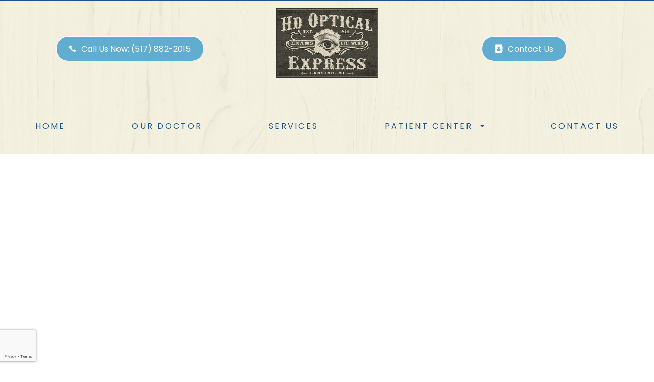

--- FILE ---
content_type: text/html; charset=UTF-8
request_url: https://www.hdopticalexpress.net/reviews.html
body_size: 26855
content:
<!DOCTYPE html>
<html lang="en-US"><head><meta charset="utf-8"><meta name="viewport" content="width=device-width, initial-scale=1, maximum-scale=1,user-scalable=0"><link rel="shortcut icon" type="image/x-icon" href="https://static.royacdn.com/Site-ea090160-a2d3-48e3-ab1a-e60316b94478/HDOptical_Favicon.png"><link rel="stylesheet" href="https://cdnjs.cloudflare.com/ajax/libs/font-awesome/6.2.0/css/all.min.css" integrity="sha512-xh6O/CkQoPOWDdYTDqeRdPCVd1SpvCA9XXcUnZS2FmJNp1coAFzvtCN9BmamE+4aHK8yyUHUSCcJHgXloTyT2A==" crossorigin="anonymous" referrerpolicy="no-referrer"><meta name="google-site-verification" content="kmfvm3cQ5oH7Vxixl0tncknEQrl5EKKtjUxhj8PRI1I"><title>Eye Doctor Reviews in Lansing, MI | HD Optical Express</title><meta name="description" content="Read eye doctor reviews to see what patients say about our eye doctors in Lansing, MI at HD Optical Express. Call  today!"><meta name="keywords" content=""><link href="https://www.hdopticalexpress.net/css/bootstrap.min.css" rel="stylesheet" type="text/css"><link href="https://www.hdopticalexpress.net/css/common-global.css" rel="stylesheet" type="text/css"><link href="https://www.hdopticalexpress.net/css/site-overrides.css?jxl1338154797=jxl1338154797" rel="stylesheet" type="text/css"><link href="https://www.hdopticalexpress.net/css/pages/WebPage-71b803db-89f1-4e2d-bef0-e5e17d1e0a39.css?jxl1338154797=jxl1338154797" rel="stylesheet" type="text/css"><link href="https://fonts.googleapis.com/css?family=Poppins:100,100i,200,200i,300,300i,400,400i,500,500i,600,600i,700,700i,800,800i,900,900i" rel="stylesheet"><link href="https://fonts.googleapis.com/css?family=Crimson+Text:400,400i,600i%7CPoppins:400,600%7CRoboto:400,700" rel="stylesheet"><link rel="stylesheet" href="https://use.fontawesome.com/releases/v5.6.3/css/all.css" integrity="sha384-UHRtZLI+pbxtHCWp1t77Bi1L4ZtiqrqD80Kn4Z8NTSRyMA2Fd33n5dQ8lWUE00s/" crossorigin="anonymous" media="none" onload="if(media!='all')media='all'"><noscript><link rel="stylesheet" href="https://use.fontawesome.com/releases/v5.6.3/css/all.css"></noscript><link rel="stylesheet" href="//maxcdn.bootstrapcdn.com/font-awesome/4.7.0/css/font-awesome.min.css" media="none" onload="if(media!='all')media='all'"><noscript><link rel="stylesheet" href="//maxcdn.bootstrapcdn.com/font-awesome/4.7.0/css/font-awesome.min.css"></noscript><link href="https://www.hdopticalexpress.net/styles/dependencies.css" rel="stylesheet"><link rel="stylesheet" type="text/css" href="//cdn.jsdelivr.net/npm/slick-carousel@1.8.1/slick/slick.css"><link href="https://www.hdopticalexpress.net/styles/default.css" rel="stylesheet"><link href="https://www.hdopticalexpress.net/styles/site.css" rel="stylesheet"><link href="https://www.hdopticalexpress.net/styles/header-style-5.css" rel="stylesheet"><link href="https://www.hdopticalexpress.net/styles/color_scheme_1.css" rel="stylesheet"><link href="https://www.hdopticalexpress.net/styles/homepage-slider.css" rel="stylesheet"><link href="https://www.hdopticalexpress.net/styles/homepage-cta.css" rel="stylesheet"><link href="https://www.hdopticalexpress.net/styles/welcome.css" rel="stylesheet"><link href="https://www.hdopticalexpress.net/styles/homepage-welcome-style-1.css" rel="stylesheet"><link href="https://www.hdopticalexpress.net/styles/homepage-services.css" rel="stylesheet"><link href="https://www.hdopticalexpress.net/styles/homepage-team-style-6.css" rel="stylesheet"><link href="https://www.hdopticalexpress.net/styles/brand-and-insurance.css" rel="stylesheet"><link href="https://www.hdopticalexpress.net/styles/homepage-brands-style4.css" rel="stylesheet"><link href="https://www.hdopticalexpress.net/styles/homepage-insurance-style1.css" rel="stylesheet"><link href="https://www.hdopticalexpress.net/styles/homepage-testimonial-style-3.css" rel="stylesheet"><link href="https://www.hdopticalexpress.net/styles/footer-2.css" rel="stylesheet"><link href="https://www.hdopticalexpress.net/styles/updates-css.css" rel="stylesheet"><script type="text/javascript">var _userway_config={position:3,size:'small',account:'sSEkA4Kkqq'};</script><script type="text/javascript" src="https://cdn.userway.org/widget.js"></script></head><body data-webroot="" data-page-id="WebPage-71b803db-89f1-4e2d-bef0-e5e17d1e0a39" data-page-name="reviews" data-siteid="Site-ea090160-a2d3-48e3-ab1a-e60316b94478" data-site="Site-ea090160-a2d3-48e3-ab1a-e60316b94478" class="default"> <div class="site-content"> <div id="ry-pg-header"> <div class="col-xs-12 "><div class="col-xs-12 hidden-xs hidden-sm module-34"><div class="col-xs-12 " style="background:#1F5588;z-index:9999;"></div><div class="col-xs-12 hidden-xs hidden-sm ry-container ry-container-1600"><div class="col-xs-12 ry-content"><div class="ry-flex module-34-top"><div class="module-34-top-left"> <a href="tel:5178822015" class="ry-btn-module-34 ry-btn-phone"> <span class="ry-span-1"> <i class="fa fa-phone" aria-hidden="true"></i> </span> <span class="ry-span-2">Call Us Now:</span> <span class="ry-span-3"> (517) 882-2015 </span> </a></div> <div class="module-34-top-center"> <a href="https://www.hdopticalexpress.net/" class="ry-header-logo"> <img src="https://static.royacdn.com/Site-ea090160-a2d3-48e3-ab1a-e60316b94478/HDOptical_Logo_Resized_2.jpg" alt="HD Optical Express"></a></div> <div class="module-34-top-right"> <a href="https://www.hdopticalexpress.net/contact-us.html" class="ry-btn-module-34 ry-btn-appt"> <span class="ry-span-1"> <i class="fa fa-address-book" aria-hidden="true"></i> </span> <span class="ry-span-2">Contact Us</span> </a></div> </div><div id="live-btn" class="col-xs-12 " style="display:flex;justify-content:space-between;"></div></div></div><div class="clearfix "></div><div class="module-34-bot"><div class="ry-container ry-container-1280"> <div class="ry-menu"> <ul class="ry-nav"><li class=" " data-active=""><a href="https://www.hdopticalexpress.net/index.html">Home</a></li> <li class=" " data-active=""><a href="https://www.hdopticalexpress.net/our-doctor.html">Our Doctor</a></li> <li class=" " data-active=""><a href="https://www.hdopticalexpress.net/services.html">Services</a></li> <li class="dropdown  " role="presentation">
<a class="dropdown-toggle" data-toggle="dropdown" href="#" role="button" aria-haspopup="true" aria-expanded="false">
Patient Center<span class="caret"></span></a><ul class="dropdown-menu"><li class=" "><a href="https://www.hdopticalexpress.net/online-forms.html">Patient Forms</a></li> <li class=" "><a href="https://www.hdopticalexpress.net/payment-options.html">Payment Options</a></li> <li class=" "><a href="https://www.google.com/maps/place/HD+Optical+Express/@42.673897,-84.54594,15z/data=!4m8!3m7!1s0x8822c13e5390417d:0x7b05d37178301169!8m2!3d42.673897!4d-84.54594!9m1!1b1!16s%2Fg%2F1262nxhq1" target="_blank">Testimonials</a></li>
</ul></li> <li class=" " data-active=""><a href="https://www.hdopticalexpress.net/contact-us.html">Contact Us</a></li> </ul></div></div></div></div><div class="col-xs-12 hidden-md hidden-lg module-35"><div class="module-35-header-container"><div class="module-35-header-left"> <div class="mobile-nav"> <button class="hamburger hamburger--collapse" type="button"> <div class="flex-btn"> <span class="hamburger-box"><span class="hamburger-inner"></span></span> </div> </button> </div></div> <div class="module-35-header-center"> <a href="https://www.hdopticalexpress.net/" class="ry-mobile-logo"> <img src="https://static.royacdn.com/Site-ea090160-a2d3-48e3-ab1a-e60316b94478/HDOptical_Logo_Resized_2.jpg" alt="" class="img-responsive"></a></div> <div class="module-35-header-right"> <div class="mobile-button"> <a href="tel:5178822015"><i class="fa fa-phone" aria-hidden="true"></i></a> <a href="https://www.hdopticalexpress.net/contact-us.html"><i class="fa fa-address-book" aria-hidden="true"></i></a> </div></div> <div class="flex-item mobile_menu"> <nav id="mobile_menu"><ul id="menu_container"></ul></nav></div></div></div></div> </div> <div id="ry-pg-banner"> <div class="col-xs-12 ry-bnr-wrp ry-el-bg"><div class="col-xs-12 "><img src="https://static.royacdn.com/Site-ea090160-a2d3-48e3-ab1a-e60316b94478/Background_images/insidebanner_6.jpg" loading="lazy" alt="" class="img-responsive"></div></div><div class="col-xs-12 ry-pg-title"><div class="col-xs-12 ry-container"><div><h1>Reviews</h1></div></div></div> </div> <div id="ry-pg-content"> <div id="ry-pg-body" class="col-xs-12 ry-section"><div class="col-xs-12 ry-container"><div class="col-xs-12 ry-content ry-flex"><div class="col-xs-12 col-md-8 col-lg-8 ry-left"><div><h3>HD Optical Express Reviews</h3><br><p>Read what our clients say about our office and patient care. We're proud of our 5 star reviews and the reputation we've established in the community.</p></div><div class="col-xs-12 ry-photo"><img src="https://static.royacdn.com/Site-121d4509-beb0-4ed6-8ad2-63aa108ca994/About/testimonial_review.png" loading="lazy" alt="" class="img-responsive"></div><div class="col-xs-12 module-24"><div class="col-xs-12 ry-each"><div class="col-xs-12 "><div><p></p><p>Dr.Nash is amazing! His staff is super amazing to. Recommended to anyone who needs a good eye doctor also just to add he did my son's eye exam when he was a little guy turns out he has perfect eyes unlike mama but still Dr.Nash did amazing so anyone with kiddos he is a good choice for them as well plus I just picked up my new glasses from them and they are so cute I'm very happy with this eye glass place have been going here two years now and I will continue</p><br>&#8203;&#8203;&#8203;&#8203;&#8203;&#8203;&#8203;<br><strong><em>By Marilea R.<br>&#8203;&#8203;&#8203;&#8203;&#8203;&#8203;&#8203;</em></strong></div></div></div><div class="col-xs-12 ry-each"><div class="col-xs-12 "><div><p><br></p><p>Dr.Nash and his staff are super friendly and very professional! I take all three of my children for eye exams and have always been treated great! The atmosphere is friendly and relaxed. Not to mention Dr.Nash is AMAZING with children. My daughter usually won't speak to Healthcare providers but Dr.Nash is so friendly she opened right up to him. I speak with billers and provider offices on a regular basis as my profession and this team right here is impressive everytime we go for a visit! They know our benefits and our co-pays I'm just very impressed. Keep up the great work Dr Nash you totally rock!</p><p><strong><em>By Roviettiea L.<br>&#8203;&#8203;&#8203;&#8203;&#8203;&#8203;&#8203;</em></strong></p></div></div></div><div class="col-xs-12 ry-each"><div class="col-xs-12 "><div><p><br>&#8203;&#8203;&#8203;&#8203;&#8203;&#8203;&#8203;</p><p>Can&rsquo;t say enough good things about Dr Nash, we started seeing him in 2013 for our then 5 year old sons continued vision issues. After spending time with our son at his first appointment and doing his own research he directed us to the appropriate testing that showed our son had a brain tumor. Something his pediatrician and other eye drs hadn&rsquo;t been able to do for about a year. Dr Nash continued to be a critical part of our sons care through out treatments for his cancer and is still on his care team 9 years later. Dr Nash and his staff have been companionate and caring through the years our family is so thankful for finding Dr Nash at the right time. Dr Nash also cares for myself and my 2 year olds vision as well, I couldn&rsquo;t ask for a better place to care for my family.</p><p><strong><em>By Casie D.<br>&#8203;&#8203;&#8203;&#8203;&#8203;&#8203;&#8203;</em></strong></p></div></div></div><div class="col-xs-12 ry-each"><div class="col-xs-12 "><div><p><br></p><p>Dr. Nash gave me a thorough eye exam unlike any I had had before, and I've been wearing glasses for nearly forty years. I felt that he REALLY cared about my eye health. The staff was professional, patient, and friendly which made the whole experience even better.</p><p><strong><em>By Paddie K.<br>&#8203;&#8203;&#8203;&#8203;&#8203;&#8203;&#8203;</em></strong></p></div></div></div><div class="col-xs-12 ry-each"><div class="col-xs-12 "><div><p><br>&#8203;&#8203;&#8203;&#8203;&#8203;&#8203;&#8203;</p><p>Dr Nash did a thorough job in examining my eyes. He takes his time and answered all my questions. He has a caring spirit. Both my husband and I went in for eye exams and my husband needed new glasses. Elizabeth was very helpful and we got his new glasses in a sort amount of time. Would recommend HD Optical to all our friends &amp; family!</p><p><strong><em>By S S.<br>&#8203;&#8203;&#8203;&#8203;&#8203;&#8203;&#8203;</em></strong></p></div></div></div><div class="col-xs-12 ry-each"><div class="col-xs-12 "><div><p><br>&#8203;&#8203;&#8203;&#8203;&#8203;&#8203;&#8203;</p><p>My daughter Pamela &amp; her son Julianni are both patients of Dr. Nash for quite a few years &amp; they love him. He has a great personality he is honest and takes that extra step to help his patients. The first time my grandson saw him that's all he could talk about when he got home. Not only is he great at fixing you he is also very informative &amp; will try his best to answer any questions. I recommend Dr. Nash to anyone who wants a doctor who cares.</p><p><strong><em>By Sandra C.<br>&#8203;&#8203;&#8203;&#8203;&#8203;&#8203;&#8203;</em></strong></p></div></div></div><div class="col-xs-12 ry-each"><div class="col-xs-12 "><div><p><br>&#8203;&#8203;&#8203;&#8203;&#8203;&#8203;&#8203;</p><p>Dr. Nash is THE BEST! He has been my daughter&rsquo;s Optometrist since he was a student dr. In Eaton Rapids. He is knowledgeable, patient and works well with kids. I don&rsquo;t know what we would do without him!</p><p><strong><em>By Lynette L.<br>&#8203;&#8203;&#8203;&#8203;&#8203;&#8203;&#8203;</em></strong></p></div></div></div></div><div class="col-xs-12 ry-form ry-form-box"><div><h3>Write a Review</h3><br>&#8203;&#8203;&#8203;&#8203;&#8203;&#8203;&#8203;<br>We value your opinion!<br><br>&#8203;&#8203;&#8203;&#8203;&#8203;&#8203;&#8203;<p>Please use the form below to submit a review of our practice.</p></div><div class="col-xs-12 "> <form id="form-687aa77ccbd07" class="cmsForm " data-hide-after-submit="" data-meta="[base64]" data-signature="18d44c5592f12658ff480a710615ae0220a9bd5f2524ac9ab5b3591ef7e15fcd"> <div class="fieldset"><div class="col-xs-12 ry-flex col2"><div class="col-xs-12 col-lg-12 ry-each"><div class="form-group required" data-type="text" data-required="true"> <input name="Name" value="" id="Name" type="text" placeholder="Enter name *" class="form-control ry-margin-btm-30"></div></div><div class="col-xs-12 col-lg-12 ry-each"><div class="form-group required" data-validation="^[a-zA-Z0-9._%-]+@[a-zA-Z0-9.-]+\.[a-zA-Z]{2,4}$" data-errormsg="Invalid Email Address" data-type="text" data-required="true"> <input name="email" value="" id="email" type="text" placeholder="Enter email*" class="form-control ry-margin-btm-30"></div></div></div><div class="col-xs-12 rate-box ry-flex col2 ry-margin-btm-30"><div><p>How would you rate our service?</p></div><div class="star-box"><span class="blank-star"><i class="fa fa-star"></i></span>
<span class="blank-star"><i class="fa fa-star"></i></span>
<span class="blank-star"><i class="fa fa-star"></i></span>
<span class="blank-star"><i class="fa fa-star"></i></span>
<span class="blank-star"><i class="fa fa-star"></i></span></div><input name="Review_rating" id="rating" type="hidden"></div><div class="col-xs-12 "><div class="form-group " data-type="text" data-required="true"> <textarea name="message" id="message" placeholder="Enter message" class="form-control ry-margin-btm-30"></textarea></div></div><div class="col-xs-12 "><div class="form-group" data-type="submit"> <input id="BtnReviewcaptcha" ga-on="click" ga-event-action="Click" ga-event-category="Conversion Activity" ga-event-label="Form Submission" type="submit" class="ry-btn ry-btn-primary recaptcha" value="Submit"></div></div></div><div class="container-fluid" style="padding: 0;"> <div class="alert alert-success hidden">Thank you! We will connect with you shortly.</div> <div class="alert alert-danger alert-missing-fields hidden">You are missing required fields.</div> <div class="alert alert-danger alert-custom-errors hidden">Dynamic Error Description</div> <div class="alert alert-danger alert-processing-error hidden">There was an error processing this form.</div></div> </form><script>window["submit-form-687aa77ccbd07"]=function(form){$('.blank-star').removeClass('star-active, star-rated');};</script></div></div></div><div class="col-xs-12 col-md-4 col-lg-4 ry-right"><div id="ry-sidebar" class="col-xs-12 "><div class="col-xs-12 ry-sb-main"><div class="input-group search-bar-widget " id="searchfield" data-url="https://www.hdopticalexpress.net/search-result.html" data-variables="search"> <input type="text" class="form-control" placeholder="Enter search keyword" value=""><span class="input-group-btn"> <button class="btn btn-primary search-btn" type="button"><i class="fa fa-search"></i></button> </span></div><div class="col-xs-12 ry-sb-title"><div>Quick Links</div></div><div class="col-xs-12 ry-link-wrp"><div><ul class="ry-link"><li class="ry-link-item " data-active=""><a href="https://www.hdopticalexpress.net/about.html">About Us</a></li> <li class="ry-link-item " data-active=""><a href="https://www.hdopticalexpress.net/services.html">Our Services</a></li> <li class="ry-link-item " data-active=""><a href="https://www.hdopticalexpress.net/our-doctor.html">Meet The Team</a></li> <li class="ry-link-item active" data-active=""><a href="https://www.hdopticalexpress.net/reviews.html">Testimonials</a></li> <li class="ry-link-item " data-active=""><a href="https://www.hdopticalexpress.net/contact-us.html">Contact Us</a></li> </ul></div></div></div><div class="col-xs-12 ry-sb-articles"><div class="col-xs-12 "><div class="col-xs-12 "><div class="col-xs-12 ry-sb-title"><div>Helpful Articles</div></div><div class="col-xs-12 "><div id="accordion" class="col-xs-12 ry-link-wrp"><div class="ry-drop-nav ry-link-item" id="visiontherapy"><a href="javascript:;">vision therapy</a></div><div class="ry-drop-nav ry-link-item" id="general"><a href="javascript:;">general</a></div><div class="ry-drop-nav ry-link-item" id="health"><a href="javascript:;">health</a></div><div class="ry-drop-nav ry-link-item" id="services"><a href="javascript:;">services</a></div><div class="ry-drop-nav ry-link-item" id="contactlenses"><a href="javascript:;">contact lenses</a></div><div class="ry-drop-nav ry-link-item" id="eyeglasses"><a href="javascript:;">eyeglasses</a></div><div class="ry-drop-nav ry-link-item" id="eyehealth"><a href="javascript:;">eye health</a></div><div class="ry-drop-nav ry-link-item" id="surgicalprocedures"><a href="javascript:;">surgical procedures</a></div><div class="ry-drop-nav ry-link-item" id="products"><a href="javascript:;">products</a></div><div class="ry-drop-nav ry-link-item" id="eyesurgeryco-management"><a href="javascript:;">eye surgery co-management</a></div><div class="ry-drop-nav ry-link-item" id="oculardiseasemanagement"><a href="javascript:;">ocular disease management</a></div><div class="ry-drop-nav ry-link-item" id="technology"><a href="javascript:;">technology</a></div></div><div class="col-xs-12 hidden-xs hidden-sm hidden-md hidden-lg ry-dropdown-list"><div class="ry-dropdown"><li data-tags="eyeglasses" data-class="eyeglasses"><a href="https://www.hdopticalexpress.net/understanding-computer-vision-syndrome.html">Understanding Computer Vision Syndrome</a></li></div><div class="ry-dropdown"><li data-tags="oculardiseasemanagement" data-class="ocular disease management"><a href="https://www.hdopticalexpress.net/diabetic-related-eye-exams.html">Diabetic Related Eye Exams</a></li></div><div class="ry-dropdown"><li data-tags="services" data-class="services"><a href="https://www.hdopticalexpress.net/comprehensive-eye-exam.html">Comprehensive Eye Exam</a></li></div><div class="ry-dropdown"><li data-tags="eyehealth" data-class="eye health"><a href="https://www.hdopticalexpress.net/best-for-food-health.html">Best Foods for Eye Health</a></li></div><div class="ry-dropdown"><li data-tags="visiontherapy" data-class="vision therapy"><a href="https://www.hdopticalexpress.net/vision-therapy.html">Vision Therapy</a></li></div><div class="ry-dropdown"><li data-tags="products" data-class="products"><a href="https://www.hdopticalexpress.net/latisse.html">Latisse Eyedrops</a></li></div><div class="ry-dropdown"><li data-tags="eyehealth" data-class="eye health"><a href="https://www.hdopticalexpress.net/how-exercise-benefits-the-eye.html">How Exercise Benefits the Eye </a></li></div><div class="ry-dropdown"><li data-tags="contactlenses" data-class="contact lenses"><a href="https://www.hdopticalexpress.net/keratoconus-and-your-treatment-options.html">Keratoconus and Your Treatment Options</a></li></div><div class="ry-dropdown"><li data-tags="oculardiseasemanagement" data-class="ocular disease management"><a href="https://www.hdopticalexpress.net/overview-of-common-ocular-diseases.html">Overview of Common Ocular Diseases</a></li></div><div class="ry-dropdown"><li data-tags="visiontherapy" data-class="vision therapy"><a href="https://www.hdopticalexpress.net/sports-vision.html">Sports Vision</a></li></div><div class="ry-dropdown"><li data-tags="eyeglasses" data-class="eyeglasses"><a href="https://www.hdopticalexpress.net/considering-your-face-shape-when-choosing-eye-glass-frames.html">Considering Your Face Shape When Choosing Eye Glass Frames</a></li></div><div class="ry-dropdown"><li data-tags="products" data-class="products"><a href="https://www.hdopticalexpress.net/eyepromise.html">EyePromise</a></li></div><div class="ry-dropdown"><li data-tags="services" data-class="services"><a href="https://www.hdopticalexpress.net/pediatric-eye-exams.html">Pediatric Eye Exams</a></li></div><div class="ry-dropdown"><li data-tags="visiontherapy" data-class="vision therapy"><a href="https://www.hdopticalexpress.net/amblyopia.html">Amblyopia</a></li></div><div class="ry-dropdown"><li data-tags="services,contactlenses" data-class="services"><a href="https://www.hdopticalexpress.net/contact-lens-exam.html">Contact Lens Exam</a></li></div><div class="ry-dropdown"><li data-tags="products" data-class="products"><a href="https://www.hdopticalexpress.net/macuhealth.html">MacuHealth</a></li></div><div class="ry-dropdown"><li data-tags="eyehealth" data-class="eye health"><a href="https://www.hdopticalexpress.net/importance-of-routine-eye-exams.html">Importance of Routine Eye Exams</a></li></div><div class="ry-dropdown"><li data-tags="contactlenses" data-class="contact lenses"><a href="https://www.hdopticalexpress.net/scleral-lenses.html">Scleral Lenses</a></li></div><div class="ry-dropdown"><li data-tags="eyehealth" data-class="eye health"><a href="https://www.hdopticalexpress.net/how-your-eyes-change-with-age.html">How Your Eyes Change with Age</a></li></div><div class="ry-dropdown"><li data-tags="services,contactlenses" data-class="services"><a href="https://www.hdopticalexpress.net/ortho-k.html">Ortho K</a></li></div><div class="ry-dropdown"><li data-tags="products" data-class="products"><a href="https://www.hdopticalexpress.net/ocusoft.html">OCuSOFT</a></li></div><div class="ry-dropdown"><li data-tags="services" data-class="services"><a href="https://www.hdopticalexpress.net/myopia-management.html">Myopia Management</a></li></div><div class="ry-dropdown"><li data-tags="products" data-class="products"><a href="https://www.hdopticalexpress.net/MiSight.html">MiSight</a></li></div><div class="ry-dropdown"><li data-tags="eyehealth" data-class="eye health"><a href="https://www.hdopticalexpress.net/eye-safety-tips.html">Eye Safety Tips </a></li></div><div class="ry-dropdown"><li data-tags="products" data-class="products"><a href="https://www.hdopticalexpress.net/ilux.html">iLux</a></li></div><div class="ry-dropdown"><li data-tags="eyehealth" data-class="eye health"><a href="https://www.hdopticalexpress.net/seasonal-allergies-and-the-eyes.html">Seasonal Allergies And The Eyes</a></li></div><div class="ry-dropdown"><li data-tags="services" data-class="services"><a href="https://www.hdopticalexpress.net/dry-eye-treatment.html">Dry Eye Treatment</a></li></div><div class="ry-dropdown"><li data-tags="eyehealth" data-class="eye health"><a href="https://www.hdopticalexpress.net/common-eye-disorders-explained.html">Common Eye Disorders Explained</a></li></div><div class="ry-dropdown"><li data-tags="services" data-class="services"><a href="https://www.hdopticalexpress.net/glaucoma-testing.html">Glaucoma Testing</a></li></div><div class="ry-dropdown"><li data-tags="services" data-class="services"><a href="https://www.hdopticalexpress.net/cataracts.html">Cataracts</a></li></div><div class="ry-dropdown"><li data-tags="services" data-class="services"><a href="https://www.hdopticalexpress.net/eye-emergencies.html">Eye Emergencies</a></li></div><div class="ry-dropdown"><li data-tags="surgicalprocedures" data-class="surgical procedures"><a href="https://www.hdopticalexpress.net/benefits-of-lasik.html">Benefits of LASIK</a></li></div><div class="ry-dropdown"><li data-tags="surgicalprocedures" data-class="surgical procedures"><a href="https://www.hdopticalexpress.net/implantable-contact-lenses.html">Implantable Contact Lenses</a></li></div><div class="ry-dropdown"><li data-tags="services" data-class="services"><a href="https://www.hdopticalexpress.net/low-vision.html">Low Vision</a></li></div><div class="ry-dropdown"><li data-tags="services" data-class="services"><a href="https://www.hdopticalexpress.net/demodex.html">Demodex</a></li></div><div class="ry-dropdown"><li data-tags="services" data-class="services"><a href="https://www.hdopticalexpress.net/pink-eye.html">Pink Eye</a></li></div><div class="ry-dropdown"><li data-tags="services" data-class="services"><a href="https://www.hdopticalexpress.net/macular-degeneration.html">Macular Degeneration</a></li></div><div class="ry-dropdown"><li data-tags="services" data-class="services"><a href="https://www.hdopticalexpress.net/what-to-expect-during-an-eye-exam.html">What to Expect During an Eye Exam</a></li></div><div class="ry-dropdown"><li data-tags="services" data-class="services"><a href="https://www.hdopticalexpress.net/refraction-test.html">Refraction Test</a></li></div><div class="ry-dropdown"><li data-tags="surgicalprocedures" data-class="surgical procedures"><a href="https://www.hdopticalexpress.net/limbal-relaxing-incisions.html">Limbal Relaxing Incisions</a></li></div><div class="ry-dropdown"><li data-tags="surgicalprocedures" data-class="surgical procedures"><a href="https://www.hdopticalexpress.net/idesign-custom-lasik.html">iDesign Custom Lasik</a></li></div><div class="ry-dropdown"><li data-tags="eyesurgeryco-management,surgicalprocedures" data-class="eye surgery co-management"><a href="https://www.hdopticalexpress.net/am-i-a-candidate-for-lasik.html">Am I a candidate for LASIK?</a></li></div><div class="ry-dropdown"><li data-tags="eyesurgeryco-management,lasikco-management" data-class="eye surgery co-management"><a href="https://www.hdopticalexpress.net/lasik-co-management.html">LASIK Co-Management</a></li></div><div class="ry-dropdown"><li data-tags="surgicalprocedures" data-class="surgical procedures"><a href="https://www.hdopticalexpress.net/lasik-procedure.html">LASIK Procedure</a></li></div><div class="ry-dropdown"><li data-tags="surgicalprocedures" data-class="surgical procedures"><a href="https://www.hdopticalexpress.net/cosmetic-services.html">Cosmetic Services</a></li></div><div class="ry-dropdown"><li data-tags="" data-class="products"><a href="https://www.hdopticalexpress.net/vr-vision-training.html">VR Vision Training</a></li></div><div class="ry-dropdown"><li data-tags="eyeglasses" data-class="eyeglasses"><a href="https://www.hdopticalexpress.net/lens-technology.html">Lens Technology</a></li></div><div class="ry-dropdown"><li data-tags="eyesurgeryco-management" data-class="eye surgery co-management"><a href="https://www.hdopticalexpress.net/cle.html">CLE</a></li></div><div class="ry-dropdown"><li data-tags="surgicalprocedures" data-class="eye surgery co-management"><a href="https://www.hdopticalexpress.net/surgical-co-management.html">Surgical Co-Management</a></li></div><div class="ry-dropdown"><li data-tags="visiontherapy" data-class="vision therapy"><a href="https://www.hdopticalexpress.net/strabismus.html">Strabismus</a></li></div><div class="ry-dropdown"><li data-tags="visiontherapy" data-class="vision therapy"><a href="https://www.hdopticalexpress.net/vision-therapy-conditions.html">Vision Therapy: Conditions</a></li></div><div class="ry-dropdown"><li data-tags="products" data-class="products"><a href="https://www.hdopticalexpress.net/ocular-aesthetics.html">Ocular Aesthetics</a></li></div><div class="ry-dropdown"><li data-tags="technology" data-class="technology"><a href="https://www.hdopticalexpress.net/dry-eye-advanced-diagnostic-testing.html">Dry Eye Advanced Diagnostic Testing</a></li></div><div class="ry-dropdown"><li data-tags="services" data-class="services"><a href="https://www.hdopticalexpress.net/presbyopia.html">Presbyopia</a></li></div><div class="ry-dropdown"><li data-tags="technology" data-class="technology"><a href="https://www.hdopticalexpress.net/optos.html">Optos</a></li></div><div class="ry-dropdown"><li data-tags="services,contactlenses" data-class="services"><a href="https://www.hdopticalexpress.net/corneal-refractive-therapy.html">Corneal Refractive Therapy</a></li></div><div class="ry-dropdown"><li data-tags="technology" data-class="technology"><a href="https://www.hdopticalexpress.net/blephex.html">Blephex</a></li></div><div class="ry-dropdown"><li data-tags="technology" data-class="technology"><a href="https://www.hdopticalexpress.net/visual-field.html">Visual Field</a></li></div><div class="ry-dropdown"><li data-tags="technology" data-class="technology"><a href="https://www.hdopticalexpress.net/tearcare.html">TearCare: Understanding Dry Eye and Its Causes</a></li></div><div class="ry-dropdown"><li data-tags="technology" data-class="technology"><a href="https://www.hdopticalexpress.net/lumenis-optilight-ipl.html">Lumenis Optilight IPL</a></li></div><div class="ry-dropdown"><li data-tags="products,technology,eyeglasses" data-class="eyeglasses"><a href="https://www.hdopticalexpress.net/Avulux.html">Avulux</a></li></div><div class="ry-dropdown"><li data-tags="products" data-class="products"><a href="https://www.hdopticalexpress.net/atropine-drops.html">Atropine Drops</a></li></div><div class="ry-dropdown"><li data-tags="contactlenses" data-class="contact lenses"><a href="https://www.hdopticalexpress.net/types-of-daily-contact-lenses.html">Types of Daily Contact Lenses </a></li></div><div class="ry-dropdown"><li data-tags="contactlenses	" data-class="contact lenses"><a href="https://www.hdopticalexpress.net/multifocal-contact-lenses.html">Multifocal Contact Lenses</a></li></div><div class="ry-dropdown"><li data-tags="services" data-class="services"><a href="https://www.hdopticalexpress.net/senior-care.html">Senior Care</a></li></div><div class="ry-dropdown"><li data-tags="services" data-class="services"><a href="https://www.hdopticalexpress.net/neuro-optometric-rehabilitation.html">Neuro-Optometric Rehabilitation</a></li></div><div class="ry-dropdown"><li data-tags="services" data-class="services"><a href="https://www.hdopticalexpress.net/astigmatism.html">Astigmatism</a></li></div><div class="ry-dropdown"><li data-tags="technology" data-class="technology"><a href="https://www.hdopticalexpress.net/optical-coherence-tomography.html">Optical Coherence Tomography</a></li></div><div class="ry-dropdown"><li data-tags="technology" data-class="technology"><a href="https://www.hdopticalexpress.net/optikam.html">Optikam</a></li></div><div class="ry-dropdown"><li data-tags="technology" data-class="technology"><a href="https://www.hdopticalexpress.net/mibo-thermoflo.html">MiBo Thermoflo</a></li></div><div class="ry-dropdown"><li data-tags="technology" data-class="technology"><a href="https://www.hdopticalexpress.net/low-level-light-treatment.html">Low Level Light Treatment</a></li></div><div class="ry-dropdown"><li data-tags="eyeglasses" data-class="eyeglasses"><a href="https://www.hdopticalexpress.net/stellest-lenses.html">Stellest Lenses</a></li></div><div class="ry-dropdown"><li data-tags="technology" data-class="technology"><a href="https://www.hdopticalexpress.net/tempsure-envi.html">TempSure Envi</a></li></div><div class="ry-dropdown"><li data-tags="technology" data-class="technology"><a href="https://www.hdopticalexpress.net/tonometer.html">Tonometer</a></li></div><div class="ry-dropdown"><li data-tags="technology" data-class="technology"><a href="https://www.hdopticalexpress.net/lipiflow.html">Lipiflow</a></li></div><div class="ry-dropdown"><li data-tags="services" data-class="services"><a href="https://www.hdopticalexpress.net/urgent-care.html">Urgent Eye Care</a></li></div><div class="ry-dropdown"><li data-tags="products" data-class="products"><a href="https://www.hdopticalexpress.net/tyrvaya.html">Tyrvaya for Dry Eye Relief</a></li></div><div class="ry-dropdown"><li data-tags="technology" data-class="technology"><a href="https://www.hdopticalexpress.net/optomap.html">Optomap</a></li></div><div class="ry-dropdown"><li data-tags="eyeglasses" data-class="eyeglasses"><a href="https://www.hdopticalexpress.net/enchroma-lens-technology.html">EnChroma Lens Technology</a></li></div><div class="ry-dropdown"><li data-tags="contactlenses" data-class="contact lenses"><a href="https://www.hdopticalexpress.net/specialty-contact-lenses.html">Specialty Contact Lenses</a></li></div><div class="ry-dropdown"><li data-tags="services" data-class="services"><a href="https://www.hdopticalexpress.net/medical-eye-exam.html">Medical Eye Exam</a></li></div><div class="ry-dropdown"><li data-tags="technology" data-class="technology"><a href="https://www.hdopticalexpress.net/retinal-imaging-testing.html">Retinal Imaging Testing</a></li></div><div class="ry-dropdown"><li data-tags="eyehealth" data-class="eye health"><a href="https://www.hdopticalexpress.net/eyelid-hygiene.html">Eyelid Hygiene</a></li></div><div class="ry-dropdown"><li data-tags="eyeglasses" data-class="eyeglasses"><a href="https://www.hdopticalexpress.net/ray-ban-meta-glasses.html">Ray-Ban Meta Glasses</a></li></div><div class="ry-dropdown"><li data-tags="contactlenses" data-class="contact lenses"><a href="https://www.hdopticalexpress.net/post-surgical-contact-lenses.html">Post-Surgical Contact Lenses</a></li></div><div class="ry-dropdown"><li data-tags="contactlenses" data-class="contact lenses"><a href="https://www.hdopticalexpress.net/hybrid-contacts.html">Hybrid Contacts</a></li></div><div class="ry-dropdown"><li data-tags="visiontherapy" data-class="vision therapy"><a href="https://www.hdopticalexpress.net/post-concussion-syndrome.html">Post-Concussion Syndrome</a></li></div><div class="ry-dropdown"><li data-tags="eyesurgeryco-management" data-class="eye surgery co-management"><a href="https://www.hdopticalexpress.net/cataract-surgery-co-management.html">Cataract Surgery Co-Management</a></li></div><div class="ry-dropdown"><li data-tags="" data-class="eyeglasses"><a href="https://www.hdopticalexpress.net/nuance-audio-glasses.html">Nuance Audio Glasses</a></li></div><div class="ry-dropdown"><li data-tags="technology" data-class="technology"><a href="https://www.hdopticalexpress.net/newton.html">Newton</a></li></div><div class="ry-dropdown"><li data-tags="contactlenses" data-class="contact lenses"><a href="https://www.hdopticalexpress.net/colored-contacts.html">Colored Contacts</a></li></div><div class="ry-dropdown"><li data-tags="general" data-class="services"><a href="https://www.hdopticalexpress.net/glaucoma-treatment.html">Glaucoma Treatment</a></li></div><div class="ry-dropdown"><li data-tags="surgicalprocedures" data-class="surgical procedures"><a href="https://www.hdopticalexpress.net/understanding-prk.html">Understanding PRK</a></li></div><div class="ry-dropdown"><li data-tags="surgicalprocedures" data-class="surgical procedures"><a href="https://www.hdopticalexpress.net/which-patients-are-good-candidates-for-premium-iol.html">Which Patients are Good Candidates for Premium IOL</a></li></div><div class="ry-dropdown"><li data-tags="surgicalprocedures" data-class="surgical procedures"><a href="https://www.hdopticalexpress.net/can-diet-reverse-diabetic-retinopathy.html">Can Diet Reverse Diabetic Retinopathy</a></li></div><div class="ry-dropdown"><li data-tags="surgicalprocedures" data-class="surgical procedures"><a href="https://www.hdopticalexpress.net/eye-disease-treatment.html">Eye Disease Treatment</a></li></div><div class="ry-dropdown"><li data-tags="surgicalprocedures" data-class="surgical procedures"><a href="https://www.hdopticalexpress.net/why-should-you-consider-eyelid-rejuvenation.html">Why Should You Consider Eyelid Rejuvenation</a></li></div><div class="ry-dropdown"><li data-tags="surgicalprocedures" data-class="surgical procedures"><a href="https://www.hdopticalexpress.net/lasik-surgery.html">LASIK Surgery</a></li></div><div class="ry-dropdown"><li data-tags="surgicalprocedures" data-class="surgical procedures"><a href="https://www.hdopticalexpress.net/overview-of-visian-icl.html">Overview of Visian ICL</a></li></div></div></div></div></div></div><div class="col-xs-12 ry-sb-cta"><div class="col-xs-12 ry-cta-wrp ry-el-bg ry-el-link"><div class="col-xs-12 ry-cta"><div class="col-xs-12 ry-cta-contain"><img src="https://static.royacdn.com/Site-7a0d3da8-f378-4031-88ec-bb2824640453/Index/sb_img1.jpg" loading="lazy" alt="" class="img-responsive"><div><p>All Eye<br>Care Services</p><a data-cke-saved-href="https://www.hdopticalexpress.net/services.html" href="https://www.hdopticalexpress.net/services.html" data-toggle-value="" data-toggle-default-visible="false" data-toggle-show-animation="" data-toggle-hide-animation="" data-toggle-show-animation-options="{}" data-toggle-hide-animation-options="{}" id="" class="ry-btn ry-btn-primary" target="_self">Learn More</a></div></div></div></div><div class="col-xs-12 ry-cta-wrp ry-el-bg ry-el-link"><div class="col-xs-12 ry-cta"><div class="col-xs-12 ry-cta-contain"><img src="https://static.royacdn.com/Site-7a0d3da8-f378-4031-88ec-bb2824640453/Index/sb_img2.jpg" loading="lazy" alt="" class="img-responsive"><div><p>Keep<br>In Touch</p><a data-cke-saved-href="https://www.hdopticalexpress.net/contact-us.html" href="https://www.hdopticalexpress.net/contact-us.html" data-toggle-value="" data-toggle-default-visible="false" data-toggle-show-animation="" data-toggle-hide-animation="" data-toggle-show-animation-options="{}" data-toggle-hide-animation-options="{}" id="" class="ry-btn ry-btn-primary" target="_self">Contact Us</a></div></div></div></div></div></div></div></div></div></div> </div> <div id="ry-pg-footer"> <div class="col-xs-12 "><div class="col-xs-12 col-sm-12 module-44"><div class="col-xs-12 " style="z-index:9999;"></div><div class="col-xs-12 ry-footer-top"><div class="col-xs-12 ry-container"><img src="https://static.royacdn.com/Site-ea090160-a2d3-48e3-ab1a-e60316b94478/HDOptical_Logo_Resized_2.jpg" loading="lazy" alt="" class="img-responsive ry-footer-logo"><ul class="social-icons col-xs-12 ry-divisor"><div class="social-inner-wrap"> <li data-href="https://www.facebook.com/hdopticalexpress"><a href="https://www.facebook.com/hdopticalexpress" class="fa fa-facebook" target="_blank"></a></li> <li data-href="https://www.google.com/maps/place/HD+Optical+Express/@42.673897,-84.54594,15z/data=!4m2!3m1!1s0x0:0x7b05d37178301169?sa=X&amp;ved=2ahUKEwiV5N2AgMj9AhXtI0QIHTISA-AQ_BJ6BAhFEAg"><a href="https://www.google.com/maps/place/HD+Optical+Express/@42.673897,-84.54594,15z/data=!4m2!3m1!1s0x0:0x7b05d37178301169?sa=X&amp;ved=2ahUKEwiV5N2AgMj9AhXtI0QIHTISA-AQ_BJ6BAhFEAg" class="fa fa-google-plus" target="_blank"></a></li> <li data-href="https://www.yelp.com/biz/hd-optical-express-lansing"><a href="https://www.yelp.com/biz/hd-optical-express-lansing" class="fa fa-yelp" target="_blank"></a></li> </div></ul><div class="col-xs-12 "></div><div class="col-xs-12 "></div><div class="col-xs-12 "></div><div class="col-xs-12 col-sm-12 ry-flex"><div class="ry-each ry-each-footer-menu"><h2>Quick Links</h2>
<ul><li class="ry-link-item " data-active=""><a href="https://www.hdopticalexpress.net/about.html">About Us</a></li> <li class="ry-link-item " data-active=""><a href="https://www.hdopticalexpress.net/services.html">Our Services</a></li> <li class="ry-link-item " data-active=""><a href="https://www.hdopticalexpress.net/our-doctor.html">Meet The Team</a></li> <li class="ry-link-item active" data-active=""><a href="https://www.hdopticalexpress.net/reviews.html">Testimonials</a></li> <li class="ry-link-item " data-active=""><a href="https://www.hdopticalexpress.net/contact-us.html">Contact Us</a></li> </ul></div><div class="ry-each"><h2>Our Services</h2>
<ul><li class=" " data-active=""><a href="https://www.hdopticalexpress.net/comprehensive-eye-exam.html">Comprehensive Eye Exams</a></li> <li class=" " data-active=""><a href="https://www.hdopticalexpress.net/diabetic-related-eye-exams.html">Diabetic Eye Exams</a></li> <li class=" " data-active=""><a href="https://www.hdopticalexpress.net/vision-therapy.html">Vision Therapy</a></li> <li class=" " data-active=""><a href="https://www.hdopticalexpress.net/vr-vision-training.html">VR Vision Training</a></li> <li class=" " data-active=""><a href="https://www.hdopticalexpress.net/contact-lens-exam.html">Contact Lens Exams</a></li> <li class=" " data-active=""><a href="https://www.hdopticalexpress.net/dry-eye-treatment.html">Dry Eye Treatment</a></li> <li class=" " data-active=""><a href="https://www.hdopticalexpress.net/myopia-management.html">Myopia Control</a></li> <li class=" " data-active=""><a href="https://www.hdopticalexpress.net/frames.html">Eyewear We Carry</a></li> </ul></div><div class="col-xs-12 col-sm-12 col-md-12 col-lg-12 ry-each"><div><h2>Contact Info</h2></div><div class="col-xs-12 col-sm-12 col-md-12 col-lg-12 website-info"><div class="address"><a data-cke-saved-href="https://www.google.com/maps/place/HD+Optical+Express/@42.673897,-84.54594,15z/data=!4m2!3m1!1s0x0:0x7b05d37178301169?sa=X&amp;ved=2ahUKEwiV5N2AgMj9AhXtI0QIHTISA-AQ_BJ6BAhFEAg" href="https://www.google.com/maps/place/HD+Optical+Express/@42.673897,-84.54594,15z/data=!4m2!3m1!1s0x0:0x7b05d37178301169?sa=X&amp;ved=2ahUKEwiV5N2AgMj9AhXtI0QIHTISA-AQ_BJ6BAhFEAg" data-toggle-value="" data-toggle-default-visible="false" data-toggle-show-animation="" data-toggle-hide-animation="" data-toggle-show-animation-options="{}" data-toggle-hide-animation-options="{}" id="" class="" target="_blank"><span class="span-1">5735 S. Cedar Street Suite 1<br>&#8203;&#8203;&#8203;&#8203;&#8203;&#8203;&#8203;Lansing, MI 48911</span></a></div><div class="phone">Phone: <a data-cke-saved-href="tel:" href="tel:517.882.2015" data-toggle-value="" ga-on="click" ga-event-action="Click" ga-event-category="Conversion Activity" ga-event-label="Click To Call" data-toggle-default-visible="false" data-toggle-show-animation="" data-toggle-hide-animation="" data-toggle-show-animation-options="{}" data-toggle-hide-animation-options="{}" target="_self" id="">(517) 882-2015</a></div></div></div><div class="col-xs-12 col-sm-12 col-md-12 col-lg-12 ry-each"><div><h2>Hours of Operation</h2></div><div class="col-xs-12 office-hours"><div><ul><li><span class="span-2">Monday</span> <span class="span-3">9:00am - 6:00pm</span></li><li><span class="span-2">Tuesday</span><span class="span-3"> 9:00am - 6:00pm</span></li><li><span class="span-2">Wednesday</span> <span class="span-3">9:00am - 5:00pm</span></li><li><span class="span-2">Thursday</span><span class="span-3"> 9:00am - 5:00pm</span></li><li><span class="span-2">Friday</span> <span class="span-3">Closed</span></li><li><span class="span-2">Saturday</span> <span class="span-3">Closed</span></li><li><span class="span-2">Sunday</span> <span class="span-3">Closed</span></li></ul></div></div></div></div></div></div><div class="col-xs-12 ry-footer-copyright"><div class="col-xs-12 ry-container"><div class="col-xs-12 col-sm-12 col-md-6 col-lg-6 ry-left"><div class="theme_special_text_color"><p><span class="span-2">&copy; 2025 HD Optical Express. All rights Reserved. </span><a data-cke-saved-href="https://www.hdopticalexpress.net/accessibility-statement.html" href="https://www.hdopticalexpress.net/accessibility-statement.html" data-toggle-value="" data-toggle-default-visible="false" data-toggle-show-animation="" data-toggle-hide-animation="" data-toggle-show-animation-options="{}" data-toggle-hide-animation-options="{}" id="" class="" target="_self">Accessibility Statement</a> - <a data-cke-saved-href="#" href="https://www.hdopticalexpress.net/privacy-policy.html" data-toggle-value="" data-toggle-default-visible="false" data-toggle-show-animation="" data-toggle-hide-animation="" data-toggle-show-animation-options="{}" data-toggle-hide-animation-options="{}" id="" class="" target="_self">Privacy Policy</a> - <a data-cke-saved-href="https://www.hdopticalexpress.net/sitemap.html" href="https://www.hdopticalexpress.net/sitemap.html" data-toggle-value="" data-toggle-default-visible="false" data-toggle-show-animation="" data-toggle-hide-animation="" data-toggle-show-animation-options="{}" data-toggle-hide-animation-options="{}" id="" class="" target="_self">Sitemap</a></p></div></div><div class="col-xs-12 col-sm-12 col-md-6 col-lg-6 ry-right"><div class="col-xs-12 nopadding powered"><div><p>Powered by:</p></div><img src="https://static.royacdn.com/Site-ea090160-a2d3-48e3-ab1a-e60316b94478/Icons/Roya_White_Logo.png" loading="lazy" title="Roya" alt="" class="img-responsive" data-url="http://www.roya.com/?utm_source=www.hdopticalexpress.net&amp;utm_campaign=poweredby" data-target="_blank"></div></div></div></div></div></div> </div> </div> <div class="modal fade ry-modal" id="aptReqModal" tabindex="-1" role="dialog" aria-labelledby="myModalLabel" aria-hidden="true"> <div class="modal-dialog"> <div class="modal-content"> <div class="modal-header"> <button type="button" class="close" data-dismiss="modal" aria-hidden="true">&times;</button> <h4 class="modal-title" id="myModalLabel">Appointment Request</h4> </div> <div class="modal-body"> <div id="aptModal" class="col-xs-12 ry-modal ry-form"><div class="col-xs-12 ry-content"><div class="ry-text"><p>At HD Optical Express, we provide the highest quality eye care to all our patients. Schedule your appointment today.</p></div></div> <form id="form-687aa77ccc035" class="cmsForm " data-hide-after-submit="" data-meta="[base64]" data-signature="5d0ef9e20e7c3ab81b559ddf92194b500dc7d66c87eed7c366d3a78bb4a0d699"> <div class="fieldset"><div class="col-xs-12 "><div class="form-group required" data-type="text" data-required="true"> <input name="Name" value="" id="Name" type="text" placeholder="Name*" class="form-control"></div></div><div class="col-xs-12 "><div class="form-group required" data-validation="^(([0-9]{1})*[- .(]*([0-9]{3})[- .)]*[0-9]{3}[- .]*[0-9]{4})+$" data-errormsg="Invalid Phone Number" data-type="text" data-required="true"> <input name="Phone_Number" value="" id="Phone_Number" type="text" placeholder="Phone Number*" class="form-control"></div></div><div class="col-xs-12 "><div class="form-group required" data-validation="^[a-zA-Z0-9._%-]+@[a-zA-Z0-9.-]+\.[a-zA-Z]{2,4}$" data-errormsg="Invalid Email Address" data-type="text" data-required="true"> <input name="Email" value="" id="Email" type="text" placeholder="Email*" class="form-control"></div></div><div class="col-xs-12 input-field-wrap"><div class="form-group " data-type="text" data-required="true"> <input data-datepicker name="Appointment_Date" value="" id="Appointment_Date" type="text" placeholder="Date" class="form-control"></div></div><div class="col-xs-12 "><div class="form-group " data-type="text" data-required="false"> <select name="Time" id="Time" class="form-control" title=""><option value="8:00 am">8:00 am</option><option value="9:00 am">9:00 am</option><option value="10:00 am">10:00 am</option><option value="11:00 am">11:00 am</option><option value="1:00pm">1:00pm</option><option value="2:00pm">2:00pm</option><option value="3:00pm">3:00pm</option><option value="4:00pm">4:00pm</option></select></div></div><div class="col-xs-12 "><div class="form-group " data-type="text" data-required="true"> <textarea name="Message" id="Message" placeholder="Message" class="form-control"></textarea></div></div><div class="form-group" data-type="submit"> <input ga-on="click" ga-event-action="Click" ga-event-category="Conversion Activity" ga-event-label="Form Submission" type="submit" class="ry-btn ry-btn-primary" value="Submit"></div></div><div class="container-fluid" style="padding: 0;"> <div class="alert alert-success hidden">Thank you. We will connect with you shortly.</div> <div class="alert alert-danger alert-missing-fields hidden">You are missing required fields.</div> <div class="alert alert-danger alert-custom-errors hidden">Dynamic Error Description</div> <div class="alert alert-danger alert-processing-error hidden">There was an error processing this form.</div></div> </form></div><div class="clearfix "></div> </div> <div class="modal-footer"> </div> </div> </div></div> <div class="modal fade ry-modal" id="repModal" tabindex="-1" role="dialog" aria-labelledby="myModalLabel" aria-hidden="true"> <div class="modal-dialog"> <div class="modal-content"> <div class="modal-header"> <button type="button" class="close" data-dismiss="modal" aria-hidden="true">&times;</button> </div> <div class="modal-body"> <div class="col-xs-12 modal-show"><div class="col-xs-12 modal-content-box"><div class="heading"><h2 style="text-align: center;">Thank You!</h2></div><div class="clearfix "></div><div class="published-copy text"><p style="text-align: center;">We've copied your review, after you click 'Publish' please paste your review by selecting 'ctrl' + 'v' into the review comments section.</p><div style="text-align: center;"><a data-cke-saved-href="javascript:;" href="javascript:;" data-toggle-value="" data-toggle-default-visible="false" data-toggle-show-animation="" data-toggle-hide-animation="" data-toggle-show-animation-options="{}" data-toggle-hide-animation-options="{}" id="" class="btn btn-primary ry-btn ry-btn-primary" target="_blank">Publish to <span class="span-2">Social</span></a></div></div><div class="clearfix "></div></div></div> </div> <div class="modal-footer"> </div> </div> </div></div> <div class="modal fade" id="leadModal" tabindex="-1" role="dialog" aria-labelledby="basicModal" aria-hidden="true"> <div class="modal-dialog"> <div class="modal-content"> <div class="modal-body"></div> <div class="modal-footer"> <button type="button" class="btn btn-default" data-dismiss="modal">Close</button> </div> </div> </div></div> <input class="root" type="hidden" value="https://www.hdopticalexpress.net/"><script>var siteRoot="https://www.hdopticalexpress.net/";var siteExtension=".html";</script><script type="text/javascript" src="https://www.hdopticalexpress.net/js/common.js?jxl1338154797=jxl1338154797"></script><!--[if lt IE 9]>
                <script src="https://www.hdopticalexpress.net/js/html5shiv.min.js"></script>
                <script src="https://www.hdopticalexpress.net/js/respond.min.js"></script>
            <![endif]--><script src="https://www.hdopticalexpress.net/js/jquery-ui.js?jxl1338154797=jxl1338154797"></script><script src="https://www.hdopticalexpress.net/js/datePickerWidget.js?jxl1338154797=jxl1338154797"></script><script src="https://www.hdopticalexpress.net/js/search-bar.js?jxl1338154797=jxl1338154797"></script><script>$(function(){datePickerWidget.init('mm/dd/yyyy')});</script><script async src="https://www.googletagmanager.com/gtag/js"></script><script>window.dataLayer=window.dataLayer||[];function gtag(){dataLayer.push(arguments);}
gtag('js',new Date());gtag('config','G-PZDEYER7Q7');ga('create',' UA-259107751-26','auto',{'name':'4f5ba035b5657e65ad66af10a9069c9d'});ga('4f5ba035b5657e65ad66af10a9069c9d.require','eventTracker');ga('4f5ba035b5657e65ad66af10a9069c9d.require','outboundLinkTracker');ga('4f5ba035b5657e65ad66af10a9069c9d.send','pageview');</script><script>(function(i,s,o,g,r,a,m){i['GoogleAnalyticsObject']=r;i[r]=i[r]||function(){(i[r].q=i[r].q||[]).push(arguments)},i[r].l=1*new Date();a=s.createElement(o),m=s.getElementsByTagName(o)[0];a.async=1;a.src=g;m.parentNode.insertBefore(a,m)})
(window,document,'script','//www.google-analytics.com/analytics.js','ga');gtag('config','G-PZDEYER7Q7');ga('create',' UA-259107751-26','auto',{'name':'4f5ba035b5657e65ad66af10a9069c9d'});ga('4f5ba035b5657e65ad66af10a9069c9d.require','eventTracker');ga('4f5ba035b5657e65ad66af10a9069c9d.require','outboundLinkTracker');ga('4f5ba035b5657e65ad66af10a9069c9d.send','pageview');</script><script src="https://www.hdopticalexpress.net/scripts/dependencies.js" defer></script><script src="https://maps.googleapis.com/maps/api/js?key=AIzaSyAhaHnrS-5CkYV1JHndIjf4QCmHB-4eQW4" defer></script><script type="text/javascript" src="//cdn.jsdelivr.net/npm/slick-carousel@1.8.1/slick/slick.min.js" async defer></script><script src="https://www.hdopticalexpress.net/scripts/main.js" async defer></script><script src="https://www.hdopticalexpress.net/scripts/menu.js" async defer></script><script>var recaptchaCallback=function(){$(".recaptcha").each(function(){var el=$(this);grecaptcha.render($(el).attr("id"),{"sitekey":'6Lf4iygdAAAAAOxWa7n6sm7lFV9oRC2VA2i5SfZK',"size":"invisible","badge":"bottomleft","callback":function(token){$(el).closest("form").submit();grecaptcha.reset();}});});};</script><script src="https://www.google.com/recaptcha/api.js?onload=recaptchaCallback&amp;render=explicit" async defer></script><script src="https://www.hdopticalexpress.net/scripts/homepage-insurance-style1.js"></script><script src="https://www.hdopticalexpress.net/scripts/brands.js" defer></script><script src="https://www.hdopticalexpress.net/scripts/homepage-brands-style4.js"></script><script src="https://www.hdopticalexpress.net/scripts/homepage-testimonial-style-3.js"></script><script>$(function(){themeLayout.init("https://www.hdopticalexpress.net/",JSON.parse(atob("[base64]/[base64]/[base64]")));});</script><div class="modal fade login" id="loginModal"> <div class="modal-dialog animated"> <div class="modal-content"> <div class="modal-header"> <button type="button" class="close" data-dismiss="modal" aria-hidden="true">&times;</button> <h4 class="modal-title">Login</h4> </div> <div class="modal-body"> <div class="box"> <div class="content"> <div class="error"></div> <div class="form loginBox"> <form method="post" action="/login" accept-charset="UTF-8"> <input type="hidden" name="login_filter_action" value="login"><input id="_login_email" class="form-control" type="text" placeholder="Email" name="email"><input id="_login_password" class="form-control" type="password" placeholder="Password" name="password"><input class="btn btn-default btn-login" type="submit" value="Login"><br><a href="#" class="forgotPasswordLink">Forgot Password?</a> <br><h3>OR</h3> <div class="social-btns"> <a href="https://admin.roya.com/front-site/hybrid-login/?site=Site-ea090160-a2d3-48e3-ab1a-e60316b94478&amp;service=Facebook&amp;ts=1769204831&amp;ref=https%3A%2F%2Fwww.hdopticalexpress.net%2Freviews.html&amp;token=7ab952c200b3ea53a4b9b36bacbf3f1a48ec8d43a9f22a25466ad322dae4b6c8" class="btn btn-lg col-xs-12 btn-social btn-facebook v-margin-5"><span class="fa fa-facebook"></span> Sign in with Facebook</a><a href="https://admin.roya.com/front-site/hybrid-login?site=Site-ea090160-a2d3-48e3-ab1a-e60316b94478&amp;service=Google&amp;ts=1769204831&amp;ref=https%3A%2F%2Fwww.hdopticalexpress.net%2Freviews.html&amp;token=90f1e90261b7f32595f1fdffaa3a57088cca80eec51d382482d3f3fee95d4868" class="btn btn-lg col-xs-12 btn-social btn-google v-margin-5"><span class="fa fa-google"></span> Sign in with Google</a> </div> </form> <form method="post" action="/forgotPassword" accept-charset="UTF-8" class="forgotPasswordForm"> <input type="hidden" name="login_filter_action" value="forgot"><br><div class="resetPassworderror"></div> <br><input id="_forgotPassword_email" class="form-control" type="text" placeholder="Email" name="email"><input class="btn btn-default btn-resetPassword" type="submit" value="Send new password"></form> </div> <div class="form registerBox"> <form method="post" action="/register" accept-charset="UTF-8"> <input type="hidden" name="login_filter_action" value="register"><input id="_register_email" class="form-control" type="text" placeholder="Email" name="email"><input id="_register_firstname" class="form-control" type="text" placeholder="First Name" name="firstName"><input id="_register_lastname" class="form-control" type="text" placeholder="Last Name" name="lastName"><input id="_register_phone" class="form-control" type="text" placeholder="Phone" name="phone"><input id="_register_password" class="form-control" type="password" placeholder="Password" name="password"><input id="_register_password_confirmation" class="form-control" type="password" placeholder="Repeat Password" name="password_confirmation"><input class="btn btn-default btn-register" type="submit" value="Create account"></form> </div> </div> </div> </div> <div class="modal-footer"> <div class="forgot login-footer"> <span>Looking to <a class="loginWidgetViewRegisterFormBtn" href="#">create an account</a> ?</span> </div> <div class="forgot register-footer"> <span>Already have an account?</span> <a class="loginWidgetViewLoginFormBtn" href="#">Login</a> </div> </div> </div> </div></div> <div class="modal fade saveSearch" id="saveSearchModal"> <div class="modal-dialog animated"> <div class="modal-content"> <div class="modal-header"> <button type="button" class="close" data-dismiss="modal" aria-hidden="true">&times;</button> <h4 class="modal-title">Save Search</h4> </div> <div class="modal-body"> <div class="box"> <div class="content"> <div class="saved_search_error"></div> <div class="form saveSearchBox"> <form method="post" action="/saveSearch" accept-charset="UTF-8"> <input id="_saved_search_name" class="form-control" type="text" placeholder="Name your search" name="saved_search_name"><br><input class="btn btn-primary btn-save-search" type="submit" value="Save"></form> </div> </div> </div> </div> </div> </div></div> <div class="modal fade savedSearch" id="savedSearchListModal"> <div class="modal-dialog animated"> <div class="modal-content"> <div class="modal-header"> <button type="button" class="close" data-dismiss="modal" aria-hidden="true">&times;</button> <h4 class="modal-title">Saved Searches</h4> </div> <div class="modal-body"> <div class="box"> <div class="content"> <div class="saved_search_error"></div> <div class="savedSearchList"> <ul class="savedSearches list-group"></ul></div> </div> </div> </div> </div> </div></div> <script>window.canvasConfirm=(title,message,buttons,footerMessage)=>{const modal=$('#globalConfirmModal');modal.find('.modal-title').html(title);modal.find('.modal-body').html(message);const footer=modal.find('.modal-footer');footer.html('');buttons.forEach(btnData=>{const btn=$('<button/>');btn.html(btnData['text']||'Confirm');btn.attr('class',btnData['className']||'');const defaultFn=()=>{console.log('no callback configured');};const cb=btnData['callback']||defaultFn;btn.on('click',(event)=>{cb(event,modal)});footer.append(btn);});footer.append(footerMessage);modal.modal('show');};</script><div class="modal fade confirm-modal" id="globalConfirmModal"> <div class="modal-dialog" role="document"> <div class="modal-content"> <div class="modal-header"> <button type="button" class="close" data-dismiss="modal" aria-label="Close"><span aria-hidden="true">&times;</span></button> <h4 class="modal-title">Modal title</h4> </div> <div class="modal-body"> <p>One fine body&hellip;</p> </div> <div class="modal-footer"> <button type="button" class="btn btn-default" data-dismiss="modal">Close</button> <button type="button" class="btn btn-primary">Save changes</button> </div> </div> </div></div> <div class="modal fade updateProfile" id="updateProfileModal"> <div class="modal-dialog animated"> <div class="modal-content"> <div class="modal-header"> <button type="button" class="close" data-dismiss="modal" aria-hidden="true">&times;</button> <h4 class="modal-title">Update Profile</h4> </div> <div class="modal-body"> <div class="updateProfileerror"></div> <div class="form updateProfileBox"> <form method="post" action="/updateProfile" accept-charset="UTF-8" class="form-horizontal"> <input type="hidden" name="login_filter_action" value="update-profile"><input type="hidden" name="_id" value=""><div class="form-group"> <label for="_updateProfile_email" class="col-sm-3 control-label">Email</label> <div class="col-sm-9"> <input id="_updateProfile_email" class="form-control" type="text" placeholder="" name="email" value=""></div> </div> <div class="form-group"> <label for="_updateProfile_firstname" class="col-sm-3 control-label">Name</label> <div class="col-sm-9"> <input id="_updateProfile_firstname" class="form-control" type="text" placeholder="" name="name" value=""></div> </div> <div class="form-group"> <label for="_updateProfile_password" class="col-sm-3 control-label">Password</label> <div class="col-sm-9"> <input id="_updateProfile_password" class="form-control" type="password" placeholder="leave empty to remain unchanged" name="password"></div> </div> <div class="form-group"> <label for="_updateProfile_password_confirmation" class="col-sm-3 control-label">Confirm Password</label> <div class="col-sm-9"> <input id="_updateProfile_password_confirmation" class="form-control" type="password" placeholder="leave empty to remain unchanged" name="password_confirmation"></div> </div> <div class="form-group"> <div class="col-sm-offset-2 col-sm-10"> <input class="btn btn-primary btn-update-profile pull-right" type="submit" value="Update Your Profile"></div> </div> </form> </div> </div> <div class="modal-footer" style="border-top:none;"> </div> </div> </div></div></body></html>


--- FILE ---
content_type: text/html; charset=utf-8
request_url: https://www.google.com/recaptcha/api2/anchor?ar=1&k=6Lf4iygdAAAAAOxWa7n6sm7lFV9oRC2VA2i5SfZK&co=aHR0cHM6Ly93d3cuaGRvcHRpY2FsZXhwcmVzcy5uZXQ6NDQz&hl=en&v=PoyoqOPhxBO7pBk68S4YbpHZ&size=invisible&badge=bottomleft&anchor-ms=20000&execute-ms=30000&cb=80q46nim2xqt
body_size: 49697
content:
<!DOCTYPE HTML><html dir="ltr" lang="en"><head><meta http-equiv="Content-Type" content="text/html; charset=UTF-8">
<meta http-equiv="X-UA-Compatible" content="IE=edge">
<title>reCAPTCHA</title>
<style type="text/css">
/* cyrillic-ext */
@font-face {
  font-family: 'Roboto';
  font-style: normal;
  font-weight: 400;
  font-stretch: 100%;
  src: url(//fonts.gstatic.com/s/roboto/v48/KFO7CnqEu92Fr1ME7kSn66aGLdTylUAMa3GUBHMdazTgWw.woff2) format('woff2');
  unicode-range: U+0460-052F, U+1C80-1C8A, U+20B4, U+2DE0-2DFF, U+A640-A69F, U+FE2E-FE2F;
}
/* cyrillic */
@font-face {
  font-family: 'Roboto';
  font-style: normal;
  font-weight: 400;
  font-stretch: 100%;
  src: url(//fonts.gstatic.com/s/roboto/v48/KFO7CnqEu92Fr1ME7kSn66aGLdTylUAMa3iUBHMdazTgWw.woff2) format('woff2');
  unicode-range: U+0301, U+0400-045F, U+0490-0491, U+04B0-04B1, U+2116;
}
/* greek-ext */
@font-face {
  font-family: 'Roboto';
  font-style: normal;
  font-weight: 400;
  font-stretch: 100%;
  src: url(//fonts.gstatic.com/s/roboto/v48/KFO7CnqEu92Fr1ME7kSn66aGLdTylUAMa3CUBHMdazTgWw.woff2) format('woff2');
  unicode-range: U+1F00-1FFF;
}
/* greek */
@font-face {
  font-family: 'Roboto';
  font-style: normal;
  font-weight: 400;
  font-stretch: 100%;
  src: url(//fonts.gstatic.com/s/roboto/v48/KFO7CnqEu92Fr1ME7kSn66aGLdTylUAMa3-UBHMdazTgWw.woff2) format('woff2');
  unicode-range: U+0370-0377, U+037A-037F, U+0384-038A, U+038C, U+038E-03A1, U+03A3-03FF;
}
/* math */
@font-face {
  font-family: 'Roboto';
  font-style: normal;
  font-weight: 400;
  font-stretch: 100%;
  src: url(//fonts.gstatic.com/s/roboto/v48/KFO7CnqEu92Fr1ME7kSn66aGLdTylUAMawCUBHMdazTgWw.woff2) format('woff2');
  unicode-range: U+0302-0303, U+0305, U+0307-0308, U+0310, U+0312, U+0315, U+031A, U+0326-0327, U+032C, U+032F-0330, U+0332-0333, U+0338, U+033A, U+0346, U+034D, U+0391-03A1, U+03A3-03A9, U+03B1-03C9, U+03D1, U+03D5-03D6, U+03F0-03F1, U+03F4-03F5, U+2016-2017, U+2034-2038, U+203C, U+2040, U+2043, U+2047, U+2050, U+2057, U+205F, U+2070-2071, U+2074-208E, U+2090-209C, U+20D0-20DC, U+20E1, U+20E5-20EF, U+2100-2112, U+2114-2115, U+2117-2121, U+2123-214F, U+2190, U+2192, U+2194-21AE, U+21B0-21E5, U+21F1-21F2, U+21F4-2211, U+2213-2214, U+2216-22FF, U+2308-230B, U+2310, U+2319, U+231C-2321, U+2336-237A, U+237C, U+2395, U+239B-23B7, U+23D0, U+23DC-23E1, U+2474-2475, U+25AF, U+25B3, U+25B7, U+25BD, U+25C1, U+25CA, U+25CC, U+25FB, U+266D-266F, U+27C0-27FF, U+2900-2AFF, U+2B0E-2B11, U+2B30-2B4C, U+2BFE, U+3030, U+FF5B, U+FF5D, U+1D400-1D7FF, U+1EE00-1EEFF;
}
/* symbols */
@font-face {
  font-family: 'Roboto';
  font-style: normal;
  font-weight: 400;
  font-stretch: 100%;
  src: url(//fonts.gstatic.com/s/roboto/v48/KFO7CnqEu92Fr1ME7kSn66aGLdTylUAMaxKUBHMdazTgWw.woff2) format('woff2');
  unicode-range: U+0001-000C, U+000E-001F, U+007F-009F, U+20DD-20E0, U+20E2-20E4, U+2150-218F, U+2190, U+2192, U+2194-2199, U+21AF, U+21E6-21F0, U+21F3, U+2218-2219, U+2299, U+22C4-22C6, U+2300-243F, U+2440-244A, U+2460-24FF, U+25A0-27BF, U+2800-28FF, U+2921-2922, U+2981, U+29BF, U+29EB, U+2B00-2BFF, U+4DC0-4DFF, U+FFF9-FFFB, U+10140-1018E, U+10190-1019C, U+101A0, U+101D0-101FD, U+102E0-102FB, U+10E60-10E7E, U+1D2C0-1D2D3, U+1D2E0-1D37F, U+1F000-1F0FF, U+1F100-1F1AD, U+1F1E6-1F1FF, U+1F30D-1F30F, U+1F315, U+1F31C, U+1F31E, U+1F320-1F32C, U+1F336, U+1F378, U+1F37D, U+1F382, U+1F393-1F39F, U+1F3A7-1F3A8, U+1F3AC-1F3AF, U+1F3C2, U+1F3C4-1F3C6, U+1F3CA-1F3CE, U+1F3D4-1F3E0, U+1F3ED, U+1F3F1-1F3F3, U+1F3F5-1F3F7, U+1F408, U+1F415, U+1F41F, U+1F426, U+1F43F, U+1F441-1F442, U+1F444, U+1F446-1F449, U+1F44C-1F44E, U+1F453, U+1F46A, U+1F47D, U+1F4A3, U+1F4B0, U+1F4B3, U+1F4B9, U+1F4BB, U+1F4BF, U+1F4C8-1F4CB, U+1F4D6, U+1F4DA, U+1F4DF, U+1F4E3-1F4E6, U+1F4EA-1F4ED, U+1F4F7, U+1F4F9-1F4FB, U+1F4FD-1F4FE, U+1F503, U+1F507-1F50B, U+1F50D, U+1F512-1F513, U+1F53E-1F54A, U+1F54F-1F5FA, U+1F610, U+1F650-1F67F, U+1F687, U+1F68D, U+1F691, U+1F694, U+1F698, U+1F6AD, U+1F6B2, U+1F6B9-1F6BA, U+1F6BC, U+1F6C6-1F6CF, U+1F6D3-1F6D7, U+1F6E0-1F6EA, U+1F6F0-1F6F3, U+1F6F7-1F6FC, U+1F700-1F7FF, U+1F800-1F80B, U+1F810-1F847, U+1F850-1F859, U+1F860-1F887, U+1F890-1F8AD, U+1F8B0-1F8BB, U+1F8C0-1F8C1, U+1F900-1F90B, U+1F93B, U+1F946, U+1F984, U+1F996, U+1F9E9, U+1FA00-1FA6F, U+1FA70-1FA7C, U+1FA80-1FA89, U+1FA8F-1FAC6, U+1FACE-1FADC, U+1FADF-1FAE9, U+1FAF0-1FAF8, U+1FB00-1FBFF;
}
/* vietnamese */
@font-face {
  font-family: 'Roboto';
  font-style: normal;
  font-weight: 400;
  font-stretch: 100%;
  src: url(//fonts.gstatic.com/s/roboto/v48/KFO7CnqEu92Fr1ME7kSn66aGLdTylUAMa3OUBHMdazTgWw.woff2) format('woff2');
  unicode-range: U+0102-0103, U+0110-0111, U+0128-0129, U+0168-0169, U+01A0-01A1, U+01AF-01B0, U+0300-0301, U+0303-0304, U+0308-0309, U+0323, U+0329, U+1EA0-1EF9, U+20AB;
}
/* latin-ext */
@font-face {
  font-family: 'Roboto';
  font-style: normal;
  font-weight: 400;
  font-stretch: 100%;
  src: url(//fonts.gstatic.com/s/roboto/v48/KFO7CnqEu92Fr1ME7kSn66aGLdTylUAMa3KUBHMdazTgWw.woff2) format('woff2');
  unicode-range: U+0100-02BA, U+02BD-02C5, U+02C7-02CC, U+02CE-02D7, U+02DD-02FF, U+0304, U+0308, U+0329, U+1D00-1DBF, U+1E00-1E9F, U+1EF2-1EFF, U+2020, U+20A0-20AB, U+20AD-20C0, U+2113, U+2C60-2C7F, U+A720-A7FF;
}
/* latin */
@font-face {
  font-family: 'Roboto';
  font-style: normal;
  font-weight: 400;
  font-stretch: 100%;
  src: url(//fonts.gstatic.com/s/roboto/v48/KFO7CnqEu92Fr1ME7kSn66aGLdTylUAMa3yUBHMdazQ.woff2) format('woff2');
  unicode-range: U+0000-00FF, U+0131, U+0152-0153, U+02BB-02BC, U+02C6, U+02DA, U+02DC, U+0304, U+0308, U+0329, U+2000-206F, U+20AC, U+2122, U+2191, U+2193, U+2212, U+2215, U+FEFF, U+FFFD;
}
/* cyrillic-ext */
@font-face {
  font-family: 'Roboto';
  font-style: normal;
  font-weight: 500;
  font-stretch: 100%;
  src: url(//fonts.gstatic.com/s/roboto/v48/KFO7CnqEu92Fr1ME7kSn66aGLdTylUAMa3GUBHMdazTgWw.woff2) format('woff2');
  unicode-range: U+0460-052F, U+1C80-1C8A, U+20B4, U+2DE0-2DFF, U+A640-A69F, U+FE2E-FE2F;
}
/* cyrillic */
@font-face {
  font-family: 'Roboto';
  font-style: normal;
  font-weight: 500;
  font-stretch: 100%;
  src: url(//fonts.gstatic.com/s/roboto/v48/KFO7CnqEu92Fr1ME7kSn66aGLdTylUAMa3iUBHMdazTgWw.woff2) format('woff2');
  unicode-range: U+0301, U+0400-045F, U+0490-0491, U+04B0-04B1, U+2116;
}
/* greek-ext */
@font-face {
  font-family: 'Roboto';
  font-style: normal;
  font-weight: 500;
  font-stretch: 100%;
  src: url(//fonts.gstatic.com/s/roboto/v48/KFO7CnqEu92Fr1ME7kSn66aGLdTylUAMa3CUBHMdazTgWw.woff2) format('woff2');
  unicode-range: U+1F00-1FFF;
}
/* greek */
@font-face {
  font-family: 'Roboto';
  font-style: normal;
  font-weight: 500;
  font-stretch: 100%;
  src: url(//fonts.gstatic.com/s/roboto/v48/KFO7CnqEu92Fr1ME7kSn66aGLdTylUAMa3-UBHMdazTgWw.woff2) format('woff2');
  unicode-range: U+0370-0377, U+037A-037F, U+0384-038A, U+038C, U+038E-03A1, U+03A3-03FF;
}
/* math */
@font-face {
  font-family: 'Roboto';
  font-style: normal;
  font-weight: 500;
  font-stretch: 100%;
  src: url(//fonts.gstatic.com/s/roboto/v48/KFO7CnqEu92Fr1ME7kSn66aGLdTylUAMawCUBHMdazTgWw.woff2) format('woff2');
  unicode-range: U+0302-0303, U+0305, U+0307-0308, U+0310, U+0312, U+0315, U+031A, U+0326-0327, U+032C, U+032F-0330, U+0332-0333, U+0338, U+033A, U+0346, U+034D, U+0391-03A1, U+03A3-03A9, U+03B1-03C9, U+03D1, U+03D5-03D6, U+03F0-03F1, U+03F4-03F5, U+2016-2017, U+2034-2038, U+203C, U+2040, U+2043, U+2047, U+2050, U+2057, U+205F, U+2070-2071, U+2074-208E, U+2090-209C, U+20D0-20DC, U+20E1, U+20E5-20EF, U+2100-2112, U+2114-2115, U+2117-2121, U+2123-214F, U+2190, U+2192, U+2194-21AE, U+21B0-21E5, U+21F1-21F2, U+21F4-2211, U+2213-2214, U+2216-22FF, U+2308-230B, U+2310, U+2319, U+231C-2321, U+2336-237A, U+237C, U+2395, U+239B-23B7, U+23D0, U+23DC-23E1, U+2474-2475, U+25AF, U+25B3, U+25B7, U+25BD, U+25C1, U+25CA, U+25CC, U+25FB, U+266D-266F, U+27C0-27FF, U+2900-2AFF, U+2B0E-2B11, U+2B30-2B4C, U+2BFE, U+3030, U+FF5B, U+FF5D, U+1D400-1D7FF, U+1EE00-1EEFF;
}
/* symbols */
@font-face {
  font-family: 'Roboto';
  font-style: normal;
  font-weight: 500;
  font-stretch: 100%;
  src: url(//fonts.gstatic.com/s/roboto/v48/KFO7CnqEu92Fr1ME7kSn66aGLdTylUAMaxKUBHMdazTgWw.woff2) format('woff2');
  unicode-range: U+0001-000C, U+000E-001F, U+007F-009F, U+20DD-20E0, U+20E2-20E4, U+2150-218F, U+2190, U+2192, U+2194-2199, U+21AF, U+21E6-21F0, U+21F3, U+2218-2219, U+2299, U+22C4-22C6, U+2300-243F, U+2440-244A, U+2460-24FF, U+25A0-27BF, U+2800-28FF, U+2921-2922, U+2981, U+29BF, U+29EB, U+2B00-2BFF, U+4DC0-4DFF, U+FFF9-FFFB, U+10140-1018E, U+10190-1019C, U+101A0, U+101D0-101FD, U+102E0-102FB, U+10E60-10E7E, U+1D2C0-1D2D3, U+1D2E0-1D37F, U+1F000-1F0FF, U+1F100-1F1AD, U+1F1E6-1F1FF, U+1F30D-1F30F, U+1F315, U+1F31C, U+1F31E, U+1F320-1F32C, U+1F336, U+1F378, U+1F37D, U+1F382, U+1F393-1F39F, U+1F3A7-1F3A8, U+1F3AC-1F3AF, U+1F3C2, U+1F3C4-1F3C6, U+1F3CA-1F3CE, U+1F3D4-1F3E0, U+1F3ED, U+1F3F1-1F3F3, U+1F3F5-1F3F7, U+1F408, U+1F415, U+1F41F, U+1F426, U+1F43F, U+1F441-1F442, U+1F444, U+1F446-1F449, U+1F44C-1F44E, U+1F453, U+1F46A, U+1F47D, U+1F4A3, U+1F4B0, U+1F4B3, U+1F4B9, U+1F4BB, U+1F4BF, U+1F4C8-1F4CB, U+1F4D6, U+1F4DA, U+1F4DF, U+1F4E3-1F4E6, U+1F4EA-1F4ED, U+1F4F7, U+1F4F9-1F4FB, U+1F4FD-1F4FE, U+1F503, U+1F507-1F50B, U+1F50D, U+1F512-1F513, U+1F53E-1F54A, U+1F54F-1F5FA, U+1F610, U+1F650-1F67F, U+1F687, U+1F68D, U+1F691, U+1F694, U+1F698, U+1F6AD, U+1F6B2, U+1F6B9-1F6BA, U+1F6BC, U+1F6C6-1F6CF, U+1F6D3-1F6D7, U+1F6E0-1F6EA, U+1F6F0-1F6F3, U+1F6F7-1F6FC, U+1F700-1F7FF, U+1F800-1F80B, U+1F810-1F847, U+1F850-1F859, U+1F860-1F887, U+1F890-1F8AD, U+1F8B0-1F8BB, U+1F8C0-1F8C1, U+1F900-1F90B, U+1F93B, U+1F946, U+1F984, U+1F996, U+1F9E9, U+1FA00-1FA6F, U+1FA70-1FA7C, U+1FA80-1FA89, U+1FA8F-1FAC6, U+1FACE-1FADC, U+1FADF-1FAE9, U+1FAF0-1FAF8, U+1FB00-1FBFF;
}
/* vietnamese */
@font-face {
  font-family: 'Roboto';
  font-style: normal;
  font-weight: 500;
  font-stretch: 100%;
  src: url(//fonts.gstatic.com/s/roboto/v48/KFO7CnqEu92Fr1ME7kSn66aGLdTylUAMa3OUBHMdazTgWw.woff2) format('woff2');
  unicode-range: U+0102-0103, U+0110-0111, U+0128-0129, U+0168-0169, U+01A0-01A1, U+01AF-01B0, U+0300-0301, U+0303-0304, U+0308-0309, U+0323, U+0329, U+1EA0-1EF9, U+20AB;
}
/* latin-ext */
@font-face {
  font-family: 'Roboto';
  font-style: normal;
  font-weight: 500;
  font-stretch: 100%;
  src: url(//fonts.gstatic.com/s/roboto/v48/KFO7CnqEu92Fr1ME7kSn66aGLdTylUAMa3KUBHMdazTgWw.woff2) format('woff2');
  unicode-range: U+0100-02BA, U+02BD-02C5, U+02C7-02CC, U+02CE-02D7, U+02DD-02FF, U+0304, U+0308, U+0329, U+1D00-1DBF, U+1E00-1E9F, U+1EF2-1EFF, U+2020, U+20A0-20AB, U+20AD-20C0, U+2113, U+2C60-2C7F, U+A720-A7FF;
}
/* latin */
@font-face {
  font-family: 'Roboto';
  font-style: normal;
  font-weight: 500;
  font-stretch: 100%;
  src: url(//fonts.gstatic.com/s/roboto/v48/KFO7CnqEu92Fr1ME7kSn66aGLdTylUAMa3yUBHMdazQ.woff2) format('woff2');
  unicode-range: U+0000-00FF, U+0131, U+0152-0153, U+02BB-02BC, U+02C6, U+02DA, U+02DC, U+0304, U+0308, U+0329, U+2000-206F, U+20AC, U+2122, U+2191, U+2193, U+2212, U+2215, U+FEFF, U+FFFD;
}
/* cyrillic-ext */
@font-face {
  font-family: 'Roboto';
  font-style: normal;
  font-weight: 900;
  font-stretch: 100%;
  src: url(//fonts.gstatic.com/s/roboto/v48/KFO7CnqEu92Fr1ME7kSn66aGLdTylUAMa3GUBHMdazTgWw.woff2) format('woff2');
  unicode-range: U+0460-052F, U+1C80-1C8A, U+20B4, U+2DE0-2DFF, U+A640-A69F, U+FE2E-FE2F;
}
/* cyrillic */
@font-face {
  font-family: 'Roboto';
  font-style: normal;
  font-weight: 900;
  font-stretch: 100%;
  src: url(//fonts.gstatic.com/s/roboto/v48/KFO7CnqEu92Fr1ME7kSn66aGLdTylUAMa3iUBHMdazTgWw.woff2) format('woff2');
  unicode-range: U+0301, U+0400-045F, U+0490-0491, U+04B0-04B1, U+2116;
}
/* greek-ext */
@font-face {
  font-family: 'Roboto';
  font-style: normal;
  font-weight: 900;
  font-stretch: 100%;
  src: url(//fonts.gstatic.com/s/roboto/v48/KFO7CnqEu92Fr1ME7kSn66aGLdTylUAMa3CUBHMdazTgWw.woff2) format('woff2');
  unicode-range: U+1F00-1FFF;
}
/* greek */
@font-face {
  font-family: 'Roboto';
  font-style: normal;
  font-weight: 900;
  font-stretch: 100%;
  src: url(//fonts.gstatic.com/s/roboto/v48/KFO7CnqEu92Fr1ME7kSn66aGLdTylUAMa3-UBHMdazTgWw.woff2) format('woff2');
  unicode-range: U+0370-0377, U+037A-037F, U+0384-038A, U+038C, U+038E-03A1, U+03A3-03FF;
}
/* math */
@font-face {
  font-family: 'Roboto';
  font-style: normal;
  font-weight: 900;
  font-stretch: 100%;
  src: url(//fonts.gstatic.com/s/roboto/v48/KFO7CnqEu92Fr1ME7kSn66aGLdTylUAMawCUBHMdazTgWw.woff2) format('woff2');
  unicode-range: U+0302-0303, U+0305, U+0307-0308, U+0310, U+0312, U+0315, U+031A, U+0326-0327, U+032C, U+032F-0330, U+0332-0333, U+0338, U+033A, U+0346, U+034D, U+0391-03A1, U+03A3-03A9, U+03B1-03C9, U+03D1, U+03D5-03D6, U+03F0-03F1, U+03F4-03F5, U+2016-2017, U+2034-2038, U+203C, U+2040, U+2043, U+2047, U+2050, U+2057, U+205F, U+2070-2071, U+2074-208E, U+2090-209C, U+20D0-20DC, U+20E1, U+20E5-20EF, U+2100-2112, U+2114-2115, U+2117-2121, U+2123-214F, U+2190, U+2192, U+2194-21AE, U+21B0-21E5, U+21F1-21F2, U+21F4-2211, U+2213-2214, U+2216-22FF, U+2308-230B, U+2310, U+2319, U+231C-2321, U+2336-237A, U+237C, U+2395, U+239B-23B7, U+23D0, U+23DC-23E1, U+2474-2475, U+25AF, U+25B3, U+25B7, U+25BD, U+25C1, U+25CA, U+25CC, U+25FB, U+266D-266F, U+27C0-27FF, U+2900-2AFF, U+2B0E-2B11, U+2B30-2B4C, U+2BFE, U+3030, U+FF5B, U+FF5D, U+1D400-1D7FF, U+1EE00-1EEFF;
}
/* symbols */
@font-face {
  font-family: 'Roboto';
  font-style: normal;
  font-weight: 900;
  font-stretch: 100%;
  src: url(//fonts.gstatic.com/s/roboto/v48/KFO7CnqEu92Fr1ME7kSn66aGLdTylUAMaxKUBHMdazTgWw.woff2) format('woff2');
  unicode-range: U+0001-000C, U+000E-001F, U+007F-009F, U+20DD-20E0, U+20E2-20E4, U+2150-218F, U+2190, U+2192, U+2194-2199, U+21AF, U+21E6-21F0, U+21F3, U+2218-2219, U+2299, U+22C4-22C6, U+2300-243F, U+2440-244A, U+2460-24FF, U+25A0-27BF, U+2800-28FF, U+2921-2922, U+2981, U+29BF, U+29EB, U+2B00-2BFF, U+4DC0-4DFF, U+FFF9-FFFB, U+10140-1018E, U+10190-1019C, U+101A0, U+101D0-101FD, U+102E0-102FB, U+10E60-10E7E, U+1D2C0-1D2D3, U+1D2E0-1D37F, U+1F000-1F0FF, U+1F100-1F1AD, U+1F1E6-1F1FF, U+1F30D-1F30F, U+1F315, U+1F31C, U+1F31E, U+1F320-1F32C, U+1F336, U+1F378, U+1F37D, U+1F382, U+1F393-1F39F, U+1F3A7-1F3A8, U+1F3AC-1F3AF, U+1F3C2, U+1F3C4-1F3C6, U+1F3CA-1F3CE, U+1F3D4-1F3E0, U+1F3ED, U+1F3F1-1F3F3, U+1F3F5-1F3F7, U+1F408, U+1F415, U+1F41F, U+1F426, U+1F43F, U+1F441-1F442, U+1F444, U+1F446-1F449, U+1F44C-1F44E, U+1F453, U+1F46A, U+1F47D, U+1F4A3, U+1F4B0, U+1F4B3, U+1F4B9, U+1F4BB, U+1F4BF, U+1F4C8-1F4CB, U+1F4D6, U+1F4DA, U+1F4DF, U+1F4E3-1F4E6, U+1F4EA-1F4ED, U+1F4F7, U+1F4F9-1F4FB, U+1F4FD-1F4FE, U+1F503, U+1F507-1F50B, U+1F50D, U+1F512-1F513, U+1F53E-1F54A, U+1F54F-1F5FA, U+1F610, U+1F650-1F67F, U+1F687, U+1F68D, U+1F691, U+1F694, U+1F698, U+1F6AD, U+1F6B2, U+1F6B9-1F6BA, U+1F6BC, U+1F6C6-1F6CF, U+1F6D3-1F6D7, U+1F6E0-1F6EA, U+1F6F0-1F6F3, U+1F6F7-1F6FC, U+1F700-1F7FF, U+1F800-1F80B, U+1F810-1F847, U+1F850-1F859, U+1F860-1F887, U+1F890-1F8AD, U+1F8B0-1F8BB, U+1F8C0-1F8C1, U+1F900-1F90B, U+1F93B, U+1F946, U+1F984, U+1F996, U+1F9E9, U+1FA00-1FA6F, U+1FA70-1FA7C, U+1FA80-1FA89, U+1FA8F-1FAC6, U+1FACE-1FADC, U+1FADF-1FAE9, U+1FAF0-1FAF8, U+1FB00-1FBFF;
}
/* vietnamese */
@font-face {
  font-family: 'Roboto';
  font-style: normal;
  font-weight: 900;
  font-stretch: 100%;
  src: url(//fonts.gstatic.com/s/roboto/v48/KFO7CnqEu92Fr1ME7kSn66aGLdTylUAMa3OUBHMdazTgWw.woff2) format('woff2');
  unicode-range: U+0102-0103, U+0110-0111, U+0128-0129, U+0168-0169, U+01A0-01A1, U+01AF-01B0, U+0300-0301, U+0303-0304, U+0308-0309, U+0323, U+0329, U+1EA0-1EF9, U+20AB;
}
/* latin-ext */
@font-face {
  font-family: 'Roboto';
  font-style: normal;
  font-weight: 900;
  font-stretch: 100%;
  src: url(//fonts.gstatic.com/s/roboto/v48/KFO7CnqEu92Fr1ME7kSn66aGLdTylUAMa3KUBHMdazTgWw.woff2) format('woff2');
  unicode-range: U+0100-02BA, U+02BD-02C5, U+02C7-02CC, U+02CE-02D7, U+02DD-02FF, U+0304, U+0308, U+0329, U+1D00-1DBF, U+1E00-1E9F, U+1EF2-1EFF, U+2020, U+20A0-20AB, U+20AD-20C0, U+2113, U+2C60-2C7F, U+A720-A7FF;
}
/* latin */
@font-face {
  font-family: 'Roboto';
  font-style: normal;
  font-weight: 900;
  font-stretch: 100%;
  src: url(//fonts.gstatic.com/s/roboto/v48/KFO7CnqEu92Fr1ME7kSn66aGLdTylUAMa3yUBHMdazQ.woff2) format('woff2');
  unicode-range: U+0000-00FF, U+0131, U+0152-0153, U+02BB-02BC, U+02C6, U+02DA, U+02DC, U+0304, U+0308, U+0329, U+2000-206F, U+20AC, U+2122, U+2191, U+2193, U+2212, U+2215, U+FEFF, U+FFFD;
}

</style>
<link rel="stylesheet" type="text/css" href="https://www.gstatic.com/recaptcha/releases/PoyoqOPhxBO7pBk68S4YbpHZ/styles__ltr.css">
<script nonce="KI_Q5raocrtXnuNu1nwccQ" type="text/javascript">window['__recaptcha_api'] = 'https://www.google.com/recaptcha/api2/';</script>
<script type="text/javascript" src="https://www.gstatic.com/recaptcha/releases/PoyoqOPhxBO7pBk68S4YbpHZ/recaptcha__en.js" nonce="KI_Q5raocrtXnuNu1nwccQ">
      
    </script></head>
<body><div id="rc-anchor-alert" class="rc-anchor-alert"></div>
<input type="hidden" id="recaptcha-token" value="[base64]">
<script type="text/javascript" nonce="KI_Q5raocrtXnuNu1nwccQ">
      recaptcha.anchor.Main.init("[\x22ainput\x22,[\x22bgdata\x22,\x22\x22,\[base64]/[base64]/[base64]/ZyhXLGgpOnEoW04sMjEsbF0sVywwKSxoKSxmYWxzZSxmYWxzZSl9Y2F0Y2goayl7RygzNTgsVyk/[base64]/[base64]/[base64]/[base64]/[base64]/[base64]/[base64]/bmV3IEJbT10oRFswXSk6dz09Mj9uZXcgQltPXShEWzBdLERbMV0pOnc9PTM/bmV3IEJbT10oRFswXSxEWzFdLERbMl0pOnc9PTQ/[base64]/[base64]/[base64]/[base64]/[base64]\\u003d\x22,\[base64]\\u003d\x22,\x22wosEOzE0wrkOIMKJw5rCv2XDmXPCrBXClcOww6d1woTDpMKnwr/[base64]/Dl8OlX8O/CcKsdsKQVsOgwrIwZ8ONKlMgdMKkw6nCvsOzwp/Ci8KAw5PCpsOkB0lEMlHChcO+F3BHVjYkVRB2w4jCosKoNRTCu8O5M3fClFJgwo0Qw4/Cu8Klw7drLcO/wrMwTATCmcOYw7NBLSbDq2R9w5DCk8Otw6fCgx/DiXXDpcKjwokUw5slfBY5w5DCoAfCk8K3wrhCw7TCg8OoSMORwrVSwqxrwrrDr3/Dl8ObKHTDs8OQw5LDmcOwdcK2w6lKwp4eYW09LRtaJ33DhVFtwpMuw6XDtMK4w4/Dk8OPM8Ogwr02dMKuecK4w5zCkGE/JxTCgEDDgEzDqsKvw4nDjsOFwodjw4Y+ewTDvAXCgkvCkBvDm8Ofw5V/OMKowoNcTcKROMOTBMOBw5HCgMKUw59fwqRZw4bDiw4hw5QvwqTDpzNwSMO9esORw5/Dk8OaVhE5wrfDiCd3Zx1LLTHDv8KLRsK6bBYgRMOnZcKrwrDDhcOTw7LDgsK/[base64]/w78bw7LCixzDqSDDlsOiw5fChwvCmsODwo3DvWHDsMOnwq/CnsKxwq3Dq1MjdMOKw4oMw7vCpMOMUXvCssODZUTDrg/[base64]/CWI3w7VHwp8OwrDDisOWw7cEwrwqwqLDjcKNG8OedMKXHcOvwp/CjcKnwocMbcOqAm5Ww7/Ch8KrR35OIVRrW3pjwqvCqA0FECkvYkfChhPDvAPCkUdPwpLDnx4mw7PCpRnCsMO7w7w9WSo+RcO3FH7CqMKEwr4FUjrCuloFw6rDscKJRcOYKizDtyE0w4g5w5cQccOMDcOsw4nCqsKWwoViFwtbcFjCkjnDrRPDgMO6w7cMYsKYwqLDkFk7J0vDpE/Dq8KhwqHDtzEvw53CrsOsCMO2FmkNw4bCq2Unwo5iVMOwwpzCjn/CmMKOwoJGKMOqw7nCrjLDrxTDqsK1BQQ+wpU5JGpKFsKnwqMcKy/CqMO6wrIOwp/DssKEDD07wqh/[base64]/Dr8Ocw6DDqTorYMOww7lpwpExN8OdHVvCmcOtMcOgA3bCksOWwp4Aw59ZfsKtwqLDlkAWw7PCssODABjDtCkXw4URw7LCpcOrwoUUwoDCqQMBw4FhwpogUinDlcOQVMOcZ8OrH8K6bMK+EWN4chtdSFbCr8Oiw4nCtSNVwrh7wpTDtsOCUMKCwojCsndFwrx/[base64]/CjW1xOMKpfXA2wrPDrsKfPMKFeMKswrpcwofCnCQzwoUTWVPDj0EOw6k4NVzCn8OHcwhGbnDDocOAZwTCuhfDiDJcbCB+wq/Dn2PDq1F/wobDsCQewooswrMSBMOGw6FLJmTDnMKuw4FTEAYeEsO5w4HDpU0zHgPDlA7CmMOIwollw57DjhHDs8OlcsOlwoPChsOvw5dKw6d1w5nDusOowohkwphOwofChMOMGsOmT8KQYH47EsOKw67CnMOrMsKdw7fCgnDDusK/dCzDosK+FzV2wpNtXMOcYMOpD8O/FMK2w7nDlQ5Nwo9nw44uwocWw63CvsKmwqPDuVXDkFbDoGh8csOuVMO0wrFVw4LDtwLDksO3cMOmw6I6QxwWw6oZwp4LbcKow4EbHCtsw6LClFArEsOgcnHCgzxbwq04aAvDuMOOXcOuw4TCk3Qzw5/CrsK0WSrDhlx8w5QwPMKid8O0XztrJcKSw7TDrMOXeixqeBwdwo/CvQ3Cm2/DucOOTQkpDcKmDsOwwoxnJMOow7HCmgTDjwPCrhbCgQZ0wpV2KHN3w7nCtsKZaB3DicOCw4PCk04qwrsIw4fDuA/Ci8OKLcK4wqjDtcKtw7XCvVvCgsONwpFvOVDDscKnwrvDqjAVw7hQPxHDpj50LsOswojDiEFyw5psLV3DssO+LjkvMCdCw4nDp8OkH3bCvhxfwrN9w6DDjMODa8K0AsKiw41Fw61AF8K4w6rCs8KkbB/CgknDmBApwrDCvj1VEcOmWyxPDnpOwpnDpMK0J3EPYx/CsMKtwp1Sw4zCsMK5f8ONXcO7w6HCpDttCXPDhiAswoA/woLDkMOseC90wrTCkWt1w7nDq8OOJ8Osf8KnSQJtw5zDphjCsGHCmFFzQ8K0w4haVywSwrl8JCbCvCM4d8KpwobDtRtlw6vCvCDCo8Olwo/DmhHDn8KBMMKHw5vCoSzDkMO6wqjCjWTClX5Hw5Qdw50SInvCh8O8w7/DnMOGVMKYMCvCiMOwRSkywp4udjLDnS/CpllXPMO+bh7Djm/CocKywr/Cs8K1XFg1wpPDocKCwo9Ow4M8w7bDrzXCs8Kiw4p8w4xiw682woNwOMK9LkvDosO3wqPDuMOdGMOZw7/DuF8fcsO+ay/DoGVDX8KsDsOcw5BQcHwEwokawo7ClcOEUV/Dg8KcN8OlL8OGw5rCmz9yWMKWwoxHOEjCgDTCiRvDtcOBwqVXNW7CosO8wrnDsBhtIsOdw6jDssKYSHfDjcOcwrA4HF56w6Imw67DqMKNOMO2w7LDgsKaw40Bwq9dw6BXwpfDgcKHVcK5d3TClMK/GRAiKmvCuShvMBHCqsKIeMKtwp8Ow41fw4twwonCicK7wq5cw53CjcKIw7k/[base64]/[base64]/DnRHDqMKRVgRhJcOMbMODw4NHwqzCn2/DkMO/w6/CkcOSw4oyVkJ/W8OScwjCisO8DyIow7oVwrTDhsOYw77CmcOKwpHCoWh0w6/CusKmwpldwrjDoVhXwqLDgMKNw6tNwpk6HsKNEcOuw47DiUxQHDV1wrrDhcK8woPCkGvCp1zCohXDrV7CvBbDgXU7wrgPUwnCpcKew7LCvMKjwpp6PjPCjMKRw6DDukkMCcKMw5/Cpx9ewrpTWVw2wqUJJmvCmn45w60qAmhgwp/CsUY2wpBrD8KyMTTDgmTCk8O1w5LDi8KNW8Kiwpd6wpHCvcKOwqtWMcOzw7rCrMKKHMO0XSHDlsKYJzfDsXBNCcKWwqHCo8OKZMKPS8K4w43Cpn/[base64]/DqcOaw55iTsODXV/Cl8KpCjwdQis0wqRcwrVmbQbDgcK2ZWvDmsKkNxwIwrFrLcOgw5LClTrCpQvClSXDgcKzwqvCjsOnRsKxTkPDjS9vwp9Dc8Odw54yw60LC8OCAwXDlsKRZMK0w5DDpMK8A2AWDsOjwqjDq0VJwqHCv2/[base64]/[base64]/WGTCtMOnwrA2wrcgwqJ4AMKjwqfDh8OGwr3DkmTCu0sZAMKDOsORPULClMKRRzoxdsOdVmBNNzfDkcOPwpPCs2/DnMKlw70Qw4QIwpl9woAFZg/CgsOAOsKYT8OfCsK0c8Kawrwuw4phcDogYkwww7nDjkDDlUR4wqjCo8KyTiEGJyrDkMKWOyFRLMO5AALCtMKfMwYNw7xHwo7ChcOYbkHCgz7DrcKhwqjCpMKJIxDCnXfCq3rClMOXCl/DmDk4OgrClA0Lw6/[base64]/DkcOzW1PChkvCg0YxwrLDkcOcfTvCtCgHO3/DnShww7YlCcO+ITrDsUHDgcKRVEcpOHLCry02w74feF0Nw5N1wq8kS2LDrcOmwpfDk0h5N8K/OMKkQ8K1VUBONsKsMMOQwocjw5nCp2NKLCLDhzsld8OQL3tcJg45GTULGTTCsnLDjnTDuC8rwp86w45bS8KsDn4VBMKZw67Dm8KXw63Drlgtw7szesKdQcKaUF3CjHlfw5JscHXDqjvDgMKow5rCjQl/RyLCgC9HXsKOwoBzbmQ6bUhQUGFiGEzClHzCpsKzLBjDrhPDqTHDsDDDmk3CniHChyjCgMKyAsKqRFHDnsOhG0MeHx1sZT3CgUE2SBRlesKzw43DvcOlZcOTJsOsCMKTPRgUcVZ3w4bDhMOdBBp6w5TDnFvCusOmwoPDtkHDo0EVw45Pwr8kMMKPwp/DmnUMwqfDnmLCvsKlK8Otwqk+F8KoZxlCC8Ksw4omwq/Cgz/DtcOTw5zDucKYwrU4w6bCnlbDksKHOcKzw6jCjsO2wprCsEPDuVt7WRPCrjcGw4QVwrvCjzTDisO7w7rDhzUdH8Oew5rCj8KMPMO/w6M7w6zDqMOrw5LDisOAwo/DnsOcN18DYiQNw5NUNMO4DMKcWU5yZSBOw7rDtsOUwqNfwojCqxMdwqNFwrvCvgHDlT9AwpHCmhfCqsKmBydXdkfCpMKdXsKkw7craMO5wrfCvw7DjMO1EsONA2PDgwkKwp3CsSDCiCMLb8KRw7PDkifCvsKsKMKFbXklUcOyw5YQIjDDgwrConpzHMOkFMK1wq3DsX/DrMKeSWDDswLCgh4jV8Ktw5nCux7CmkvDlm7DtRLDik7CjUd0CR3DnMK+A8OOw57CusOgdX0/[base64]/b8KqacOwwrNAHm7Ct8O6w57Co3XCt8OxXsObYsKxccKjWTU6U8KqwovDsVAKwr4wA0rDmRfDsi7CisOfIywkw6PDpcODw63CoMOHwp0awqMuwpYJw5oywrg6w5/Ci8KNw55lwoFpVGrCj8KKwrAYwrQaw7BGOcOmLMK+w6bCjMOiw60kNFHDh8OYw6TCinvDuMKsw6bCgMOpwpg5XcOXacKcbcO7V8Kbwq0yTsOBRR8aw7TDphR3w6Vcw7rDiT7DtMOWUcO2KSXDtsKjw7/DhSF0wp0VEiIJw6IZdMK+EcOcw75TPkRcwqNEJSrDuVUmTcKCUkEoRsKXw7TCgDx4c8Kle8KnQsOdKzfCt3HDssOywrnCqsKzwoLDlsO5csKhwq41T8Kjwq0kwrnCiXg4wop1w5LDti/[base64]/w6hjFXVJD8KuNAdJwoI1w58+WXTCucO7XMOUw7trw6cDw6QZw4tBw48iw63ChwrDjk8QQ8OXIxNrfsO2GsK9LSHCqm0JAEcGGQgqVMKpwr1CwowdwrnDvMKiJ8KtCMKvw53Cg8OgL1HDhsK4wrjDul8awqhQw43CjcKyCcKoVsO6Mi9vwrozZMOpFi9DwrLDsz/[base64]/DhMOgO8O5LcOVO8OVMkwGWQbCgRnCh8OEWTBEw6Iow5jDllZ2NBPCtj5aZcOZBcO1w4rDg8OHwrzCgjLCo0zDmFB2w43CiCjCtcO8wp7DlyDDu8K9wrpfw7l0wr8Dw5M3OwvClhzDnVsEw4PCowZgGcKGwpFhwokjJsKpw6HCusOkC8Kfwo/CqT/Cuj/CmijDpsKbCWo7wrtTcXscwpzDjGsTMljCn8OBN8KkOEPDnsOiU8K3cMKyS1HCpwvDusKiYFQvU8OxbMKbwpTCq2HDoTUOwrrDkcOqS8O0w5fCnXPDl8OJw4PDgMKoP8K0woHDuQFHw4RaLMKhw6/Dr2VhY0jCm1hRw7/DncKWXsOMwo/[base64]/Cpj3Cs8KWQS1Uw4TDpw1Bw4LClsOGFDbDhcOOKsKiwo9sdMKXw6pPBh3Drm3DsHfDpF5Hwp9Uw5UFBsKEw4kRwp5fDwd2w7bCrXPDoFUsw75FaTHDn8KzdTUhwp0CTcOyZsOxwp/Dq8K5IFomwrk+wqY6I8OJw5EVAMKUw4t3RMK5woxjRcOww58jHcOwIcOhKMKfEMO7S8OkEz/CmsKJwrprw6XDuzvCkUbCmMKhwocce1JwMlrCnMOpwr3DlgzCqMKVScK2JAE9bMK/woQOPsO+wowHXcOuwqpATsOZFcO3w4kQfcKXAcOPwrbChmtCw6cGVVTDikbDiMKwwqHDgDUODhTCosO4wq46wpbCjcOXw4/CuEnCohVuOE8nXMOYwqB3PcOkw7DCicKBRMK6E8K+wo4Cwo/Dl1PCpMKYbGkRCRXDlMKHDsOcw67Dk8OTaxDClQLDpwBOw7fCjsO+w7JNwr7Cn1TDrHvDgi17TT4yMcKLFMO5ZcOsw6cwwp4FJCDDq3Ryw4tcDEfDgsOjwoBhVsO3w5Q7TWAVwoRRwodpasOGSUvDjSsjY8KXHw4RccKRwrYSw53DgcOSTx7DogLDh0/CpcOMFT7CrsODw43DhXnCrsONwpDDjCxVw4jCoMOfFyFOwoQ2w6s9CzTDrHxIYsOQwrRuw4zDnz81w5B+Q8O+E8KzwrzClMOCwrbCuUx/wol/wrTDk8O8w4fDnD3DrsO2S8O2w7/[base64]/Dv15Aw4tiCQweRmzDpsKhw49oYMO1BcOeA8O9GcKbwoHCiAgtw7vDm8K7KsKYw4lrKMOzdh59U35ywpozwp8AOsOldHXDux9UJMOOwpnDrMKnw6QMOh/DpMOZTWl1AcK6wpjCgcKuwp3Dh8OGwpHCo8KBw7rCnFtqb8Kzw4oUeiwrw6HDgAbCvcOWw5fDucO8W8OKwqbDrMKywrjClhxCwqcxa8OzwpElwrRLw7TCr8O3BG7Dl1/CmitRwoMKEsOPwozDvcK/c8Ouw5DCkcKCw4B2ES7DvcK3wpvCr8KOblvDvH1FwrjDugsMw6/Ci2zCqGgEZXRRA8OYYXI5aW7DqD3CqcKjwobDkMO9Jk/CiW3DpBMgVyXCjMOQw5RAw5BbwrZowq5sZgPCi2XDoMKEWMOOL8KFazh5wpLCoGorw5DCqXrCpsOiT8O6PRTCjsOFw6/[base64]/[base64]/Cs23CvMKGw7/DosKGwp/Dr2oHwqjClRY3w4fDjcKRWcKsw7bCmcKHYGDDhsKvbMOqBcKtw5JHJ8OMdGbDkMKHLR7DkcOhw77DnMOCasKuw4rDigPCgcOdd8O+w6clMn7DgMOgLMK+wqNBwrI6w44vPcOodHd7w4kpw7sZS8KMw7zDpEA/VsOhbBNBwqjDj8OFwqgew70Zw70zwrfCtcKmTsOlT8Oiwq9rwr/CsXnCn8KBLWZpV8K7G8KlWwx/fVjCqMOVd8KZw6IhGcKfw7tgwpgMwqFhf8OXwq/CtcOywo4jPsKQbsOcNBHDpcKNw5LDnMKGwpHClGhJDsKdwqzDqS03w5DDqsOqDMO6w67CssOkYEtjw4bCpAYJwp/CrsK+IE8KTcOTVT/[base64]/[base64]/ChsKEw4N4YMOwRTTDoyPDrcOUw606VsOkw4xxfMOuwoTCsMKAw67Dp8Kpw5x5wpcge8ONw45SwqXCiGV2G8OMwrPDiBpEwp/[base64]/woAIwpMIwoweXMK5w7PDgMOMbzFXLMOPwo16w7PCjicfAcOqW1LCrsO4McKOfcOzw7x0w6NqdMOgO8KHM8OKw7zDiMKowpfCh8OqIwfCj8Ouwpkow6HDrU8ZwplQwqnDrz0TwpXDo0YhwofDrcK/HCYAScKMw4ZuP1PDjl3DosK6w6I2wp/CiATDjsK/w7tUcVw1w4Qdw4TDncOvA8KfwoTDtcKlw4A0w4LCicOBwrcUCsKswroNw5bCuAIQGyoYw43DlHcpw7bCrcK/[base64]/DhsKqbsKXVzoAw6NpPMO7w7/CjxbCicOywrvDvMKRUwrCmTTDucO0YsOOfAsHAmosw73DisO/w4YBwpNEw7ZZw7ZvBmABR1o/wp7CtnIcFcOlwobCjMKpYSnDh8KGSFQIwoRfaMO5wpHDjMOYw4BcAH8/[base64]/[base64]/ZULCoCgpw6lQf8OIVcOAw4fDmHzCqcOzwqPCpcKlw6B1fsOUw4zChjwew7zDoMKdVxLCmxsVHz3Ck0PDscOFw7VucwHDiGvCqcKZwpsawqDDgX3DkQEiwpXCvADCmMOMH1o5GHPClQTDmcOnw6XCicKYRU3ChjPDqcOdTcObw6fCkihMw4hPDsKuaBMpQcK7w40dwq/Djj9xaMKJC0V9w63Di8KPwrPDncKRwp/Co8KOw7MFI8K9wpFdwqPCs8KvOlAUwprDqsKrwrrCg8KafcKNw40wBVd6w6hNwqJcAmZmw74KHMKQwrkuNRrDuSthS1DCrcKsw6TDucK9w61vM3nCvDPCqh/[base64]/DtsO5wrrCo8KKWgfDlUbDjsOIwrIGbiLCqMOLw5zCu8K1OsKMw7MBHFDCsV18UgzCnMKTTBrDqF3CjzdCwroueDXClg0jw6PDtA8JwovCr8O6w4bCpBfDn8Kpw6dZwoPDisOXw6cRw6xOwrrDtBfCk8OHEEc3dsKQNh0BQ8KJw4HCqMOCw4/CoMKiw5/DgMKPe3vCvcOvw5bDosK0HQkrw5ZUHSR9OcOvHMOAd8KvwpBww51EBgwsw4DDgXd9wooqw6fCkjYDw5HCssOowqbCgA4ddC5eVSfDkcOqIAE7wqh/VMKNw6hCTcOVAcOAw7XDpg/DhcOJw53ChylbwqTDuS3CvsK6NcKow7rCgEpawph6EMOgwpZvXHTDukNLasKVwrDDqsOXwo/CoChuw7thLRrCui3CllrChcOEWBRuw7XDuMOMw4nDnsK3wq3CjMO1IRrCjcKNw7/[base64]/wpJxwooWEgodwqLCuwzDiwwyFMKQb0bDqcOeNEwhKHnDg8KJwq7CrRVXdcO8w7fDtA9yLArCuS7DpCw8woFhccK9w5PCnMOIHilUwpHCtCrCpgwnwqAgw53CrGURexETwr/Cm8KVE8KMEDHCllXDk8KuwrHDtmNef8K/[base64]/[base64]/DpsO+eg0Fc8OzwpnDtMOlwpTDnE0XHsKdI8K5czk7blXCjnkIw5PDlMKsw6TCmsK/[base64]/CtMK9w7fCpcKBw6jCtcO1w6LDhgxkDnRKaMKrwpEIY23Cgz7Dk3LCk8KZIsKWw4gKRsKFDcKuUsKWTEdmKMOpF3dUbhvDnwvDmDp1AcOKw4bDlMOUw4Y+H3TDjnYew7XDmk7CkhoCw73Dq8OANhLDu2HClsOlAGvDmFHCmcOPPMKMXsKgw73Cu8KVwpkEwq/[base64]/w7zCuXzDsArDtEPDs000woNeR8KFQ0/Drhk6VX8RYcKgw4DClgxJw7/DpcO5w7DCklV9fx8cw5rDgH7DhXMnDCh7YMKgw5sDMMK2wrnDqS8ma8O+wqnCh8O/T8OdJsKUwp8AQ8OEOzoMUsOiw5vCj8Kmwq9Fw79MZHTDo3vDuMKgw6jCsMOdAx4meUIyO3PDr3HCli/DsgJ1wprCqFjDpS7DhcKcwoBBwoRQbGlDAcKNw6rDmR1Twr3CiCgdw6jCh05aw74Uw49Zw48swoTCucOpJsOswqpwRy88w6jDrG3DvMKpFS0cwrvDoUlkBsKBDHo1HhkaFcOxwpPCv8KRX8Kaw4bDmCHDtF/CqCQOwozCgTLDuUTDhcOUQwUVwq/DvkfDsn3CncOxfAhvJcKuw5gNdEvDgcKuw4rCnMKiScOvwrgeYRwibwLCvhrCsMOPPcK0e0DCnGIOcsKtw5ZLw6Ngw7TCvsOzw4rDncODPMKHaCnDncOswq/CiWF7wp0wQMKLw7hxWMKmE37DkwnCt2xWUMKgVU3CucOtwqzCnWjDpDTCi8OyXkl0w4nClX3DnQPCiBBIccKvHcOEenDCpsKjw7HDlMKGX1HChHclFcOQHsO0wpFiw57CtsOwF8K/w4DCvSzChAHCuHMhesK/SQcpw5XDnyxmV8OewprCk2PDvwAwwq0wwoUcE3fChGXDi2rDoifDu13Doz/Ch8K0wq49w7Qaw7rConpIwo1UwqLCqF3Cv8KCwpTDssOuYMOswo9IJDopwp7Cv8Obw7M3w7fDtsK7AzXDhizDoVDCisOZesOEw5RNw5lewrJZwp0Hw6M/[base64]/[base64]/wqvDuh/[base64]/woPDvQZ+FH8bw54vwozDqMOgw4swwp1ge8ONMFEnPxBwZXfDscKBw6cQwrQXw5/DtMONOMKqX8KeXWXCiEnDisODb0cRSHt2w5R6BEbDtsKNW8KZwoHDjHjCt8KDwrfDocKIw4vDtR7Dg8KIYVzCg8Kpw7TDrMKiw5LDh8OpfCvCsGzDrMOkw4/[base64]/OVJdR3TCq8KOw4RiUsOhM1bDssKpQF3Cr8Kzw512V8OWBcK3VcK4DMKpwrlpwq7Csl09wolBwq/DkTdEwrjCkFIdwqbCsGpBDcKNwoB7w7/DiG/Cn08Iwr3CiMO5wq/CqsKMw6dqAHB9fFDCrQ0JUMK6ZFzDncKdZS9basOLwoExBD4Zf8Ovwp3DuhDDt8K2e8OzZcKCY8KWw5stVzcICCxqX11xwonDrhgIEC8Pw7pmw6pGw5jDkT8Aaz5KdDnCu8Khwp9rFz1DAsOcwrPCvSXCs8O0V1zDgxUFCB9Sw7/Cgg4qw5Zkf2HDvsKkwpbCrxDDngTDjTUaw6PDm8KbwoYgw7B5eFXCoMKgw5DDvMO/RcKYD8Okwp9Tw7hpcxjDpsKJwo7CrgwkfmrCksO6UsKMw5gKwrvDo2xvD8KQGsKJZwnCohIADk/DtVHCpcOTwoYYTMKZXMK8woVKP8KDBsOBw7nDrmDCtcOCwrd3WMOTWGsGJcOsw6HCgMOvw5LClUZXw7ltwqXCgHsILTxjw5DCoSHDm3Q+ajgkKz1/w5zDmwsgBzJwL8KEw4Miw6PCk8O5QMOjwrRVO8K9G8KNckFQw6zDoA3CqsKYwpnCmHHDr1DDqmwGZTEeQA8zcsOqwrlowplSBhA0w5fCmRdAw7XCoEJnwpEBOkPCmGkPwoPCq8Kew61kO3/CjXvDgcKoOcKOworDoE4/HsK4wp3DisKBNm8DwrnCt8OIQcOpwrHDlDjDqHI7WsKMw6TDlcOjWMK1woJZw7kBDyTDt8KVYiw9AUPChUrDiMOUwonCvcOfw4zCi8OCUsODwoPCpRLDrzTDpVVBwqLDv8K7H8KjC8KzQEhHw6Zqw7ceSmLDmkhRw67CsgXCoRh4wrjDiz/DnXhZw7DCvVYBw6kXw7vDoxLCtBcxw4bCgEVjDFUpflnDrQ4lF8OsWVXCvcOmVsOcwoBnScKywojDkcOvw6rCmDDCsXc8DyI/A0wMw5fDijpDXCzCum1bwqDCmcOBw5hwNcOLwpTDqQIBEcK0OB3CvnjCvWIqwoHDnsKCFRVLw6nDgyvCssO1GsKOw7I7wpAxw7EBe8ORHcKgw5TDkcOWNhBrw5rDoMKYw6M0W8K9w6bDgUfCq8KFw70Ww6zCu8KYwo/DosO/w5bDtMOvwpR1w57DvsK7dUs9SMKIwqbDi8OswoouOTorwqZWWAfCkS3DvsO+w7rChsKBcsKjZiPDlG8twr4pw4RPwovCgRzDlMO9RxrCu1/DmMKSwprDiD/Dlm/ChsO0wqdEDCjCkkorwpBmw4hmwp9odcOKKClZwqLChMKWw7nDrjvDiD3Do3/Cm3HDogN0WcOXG3xMP8KJwrPDjjVlw6LChRTDt8KnD8K9CXHDmcKqwqbClx/DlQQGw7fCiCUhSVNrwodoF8K3PsKVw63DmE7CnGrDscKxVMK9CS5XUhAuw4XDo8K9w4LCmk0EZyjDlQYKJ8OrUwFXURfClELDpAYmw7UhwoYJQ8KswrRFw5MHw7dGVsObe0MYNCjDonjCgjQDWQ8fczjDosK4w7k/w4rDhcOgw5dpwo/[base64]/Ci8KawrjDh8KOCQJww7zDncOOwpfCuibCuSxZwpdoS8OgdcO/wonCkcOawpbCo3PCgcONd8KVJsKOwp/[base64]/ZxB5wo4Qw7fDjsO+MsKieMO3w4FawrTDrMKAw6XDnVk3BMKywoJgwqTDjH07w4TCkR7DrsKEwqYYwqnDm03DkzNjw5ZYZcKBw5bCiWfDvMKlwpjDt8O0wrE9McOOwq8RCMK+dsKDRsKKwr/DlyB8w6N4S0UDJU0VaTXDs8KRLzbDrMOXQsODw6/ChADDtsK0djcFXcO9Zx00UsOaEBXDkUUtNMKhwpfCl8KXLlrDiGvDusO/wq7CrsK1Y8KCw6vCuyfCksO/w6dqwrE7DhDDrBo3wpthwrtuI3hwwp7CjcKJOMOccBDDkBImwo3Dr8Kcw4TCpkQbw6/Di8KSAcKWSEwAbDPDiiQ8c8Kjw7rDjEkyNGRlUADCmWTCrRwTwogYKR/CmhPDomFlIMK/wqLCl3HCh8KdZywdw4BBQ0l8w4rDrcK+w4gDwpUqw71hwoTCrgwLfQ3CilskMsK2BcKkw6LDphPCmRzCnQgZDsKAwpN/Kz3CtMOYw4HCtyjCj8KNw4/Dj0guCybDkEHDmsK1wr0pw4TCr3kywqvCv0B6w7bDiXJtKsKKQcO4fcKUwo8Iw7zDpsOBb1rDlTrCjm3CgR7Dm3rDtl7DqgfDr8KjO8KcGMKHQ8KlHkvDiE9fwqDDgVkkJhksHwLDjj3Dsh/[base64]/[base64]/[base64]/Cm1pEEcKywpDDn8KbTMOPw7sKw5nCtBksw55GUsKFwo/Cj8OqW8KAYWjCmDw3bz5AdwvCvRjCocKXa3QNwpnDlScswrjDiMOVw4bDpcObX0jCmCjCsAXDoXEXI8O/[base64]/CiMK8fcOGw7vCpcO3X8OhaWbCu8OIwp1jw6I+XsOXwr3DohPCk8KvQSVzwrRCwrjCmT/CrQTCgx1aw6N7CRPCr8OFwpbDq8KdU8Oow6XCsx7DrhRLTzzCpj0OY2hEwr/CpsKHGcO+w7pfw7HCrHHDt8O9Q37DqMODw5HChht1w6wdwoXChEHDtsOJwqJWwqoPMiDDjXTCpcKzw6tjw4PCncKnw73Dl8KjJVsIwpDDgEFcKGbDvMK7LcOcYcOywodlVcOmP8KQwq8RKFBjQCB+woXDj2DCuH8nF8OUQFTDocKLD1/CqMKXF8Ogw7R5Hh7DnT9aTRLDh0V7wo1xwrnDoF4Nw4oBJ8KxSgw1P8OKwo4hwotNcxF1W8O3w5E3G8OucMOeJsOuSCDDpcOow6dKwq/[base64]/Dnn9nw6zCm8KWQR3DoiFTw6zDjyfCmi0KOkfCjE4dHSxQFsKSw7bCgwfDu8K0B0Yswpc6wpLCpVtdO8KbOl/CpyskwrTCgH01HMORwpvDm31WaBTDqMKUeGxUZ0PCgzlIwoUNw7oMUGNdw4gDKsOoY8KBGncEDlEIw5fDhsKVFFvCogIscQbCm2JKW8KqJcKjw65bAlw3w6New4rCrT/DtcKKwogkM3/DoMOaD3jDnF57w516M2U3KSVYwp7DpcOww5HCv8K+w7nDpErCnF1qGsOMwrhwV8KzMUfDu0NewofCq8KBwr/[base64]/[base64]/[base64]/CowfCuMOsw4/Dl0nCrMOLwpkLw4zDjnfCtzZRwq8OPMKPLMOGZBbDp8O9wpwCL8OWSkg7McKQw4s0wojCjEbCvMK/[base64]/DpiRmwr3DrR3ClRJmOUhmwqrDpEohEMKpwrowwpzCvn0zw4LCmRJaaMOMe8K/CMO3FsO7SUXDlANqw7vCvAbDuwVrYcKRw7UFwrTDhsOXf8O0On/DvcOEfcO6FMKKw4fDssKJFiFhb8ORw6nCvVjCs0IJw5gfesK7wo/ChMOzGCoiJsOYwqLDlk8UQsKDw4/Ci3jDtMOJw75+YHtrwrfDk2HDr8O+wqEiw5fDosK4wrDCk05UYXbCh8KOKMKew4TCgcKvwqMTw63Cq8K+KS7DnsKjcC7CssK7TwXDvi7CksOecRbCsGfDgsKTwp9CPsOqY8KmL8K1MD/DvcOVFsK+GsOvZMKAwrPDhcKrUxV3w7bClsOFCRbCkcOHHMK9ecO1wq9HwodKWcK3w6fCusOGccOzAg3Cnh3Cu8OtwqwtwoFEwolMw4DCqwDDvmXCnjHDtj7DmsKPSsOUwqfCocK2wqPDnMO/wq7Dkk0UccOmYFTCqg4vw4PCi0VQw6E9IQvCoQXCgSnClMOfWMKfV8O6ecKhNDZ2KEgfw7BVAcKbw4LChHIxw68DwojDvMKuYsOfw7oJw7fDgTHCiDkDJSvDo2/[base64]/GEvCkx7Crk82w5tdwqfCpsOaOmsfw79qZMKVwqTCocKUw5/[base64]/Cs3FOw4vDisKVw5xtQMKrw4HCiVljw5TCucKRwpdXw53CtzhWM8OKZSHDlMKOGcKPw70nwpoSH2bCv8KXIjjCpnp2wrQ8b8Ouwr3DoQHCjMKvwrx2w7/DrhYewo4iwrXDk07Dh1DDicKqw6PDow/DjsKuwovChcKbwpoHw4HDnAxDf1BUw6NmXMK6JsKbMsOUwrJZQCzCuVPDjhbDlcKpGV3Dk8KWwo3ChQQCw4LCn8OrHivCtF5mQMKUQC/DpVdSMw9ZJ8OLMkUfZlHDkkXDhXHDo8OJw5vDmsOlasOiLWrDh8KBT2RxRcK8w7h2QRvDmT5gCsK8w5/CosO4Z8OwwqrCv3nDpsOIw5YNwoXDhSDDksOrw6xmwrMDwqvDnMK0AcKgw459wo/DvH/DtDRKw6HDsSTDowjDjsOaFMO0UsO/KD97wq1uw5k0wojDkCRbTzI8w6tgIsOofWYYwonDpngkHmrCusOId8Kowp5Fwq3DmsOJX8OuwpPDkcKyW1LDqsK2fsK3w7/DmlkRwpUow4vCtcOvfVQNw5vDrDgLw7nDvk7Ch3s4S3bDv8Khw4HCsDJMw5fDn8KyKUZcw6TCtSwswpfDo1Jbw6fCgcOQNsK9w6RNwooZZcOwYw7DtsKCHMOrdGjComZMITF8fl3DsHBMJyzDoMOnBX4/[base64]/DghzCgkHDu8KMwqjCokAZJnc9NwI7YsK1SMKNw4PCokvDg0wtw6zDiWZaGGXDmhrDvsO0woTCvEQnUsOvw6EPw6hnwpzCusObw4Q5HsK2OjslwotrwpnCjcK8JyQHDh8ww4d0wrIDwobCpWjCgMKRwogkE8KdwonCnUzCnA/CqMKBQBPCqTplHhDChsKcWwx/ZAfCosOkWAh8eMO8w79qH8OKw6nDkQnDr0pgw5dXEWFcw7EzWEXDr1TCpg7DnsOSw7bCuggoKXbCvmNxw67CosKbb0JNGkLDiDUSTMKawr/CqWLCoCDCocOmwrrDkhHCj3vCscK1wpvDlcKLFsO1wodmck4+TTLCuxrCvzVtw5HDgcKRaxoFT8OBwo/CmB7CtAxxw6/DrVdgLcKGWHbDnibCjMKTcsOrCxfCnsO5VcKVYsK8w4LDu30vIQDCrmhow6QiwrfDvcKMHcKOF8KIIcKOw63Dl8OHwrdjw60Mw6rDu27ClEcMeFFVw4MQw5vCjRB4Uz8BWDxswpoaaHZxA8OZwqvCrS/CjwgtK8O5w5hYw70IwoHDisOhwpEOBEzDsMK5J1TCiE0jwp9LwojCo8K/[base64]/KWzDmULDhsKrwpY3w6YNwpnCuHBeOXPCu3cHBMOlDnR7Q8KEG8KIwoLCmsO0w4vDiFAkF8OywoDDsMKydAfCuCMPwoDDt8O0HsKLJEU+w5zDtjgZVDI3w5cswpoZEcOWFsKmRjrDiMKbYX/[base64]/DsHULc8OQw6zDq3w/c0YowqfCh0csw7TDpi8vdFUBNsOWBjAGwrbChTrDkcO8acKnwoDCvUV8w7tpJ1x2WCHCpsOjwoxpwrHDl8OEPlVIdcKgZxjCmWnDscKMamFREV3CnsKqJxckVxM0w5ABw5PDhj3DhMO4B8OlZ1DDk8OcNDTClMOYARw7w67Cv0XDrsOYw6/Dg8KgwqITw7XDr8O3Rh7Dg3jCiGEMwqstwoXCkBtlw6HComTCtTFGw6jDlgYVH8Ofw43CjQbDnTpkwp4fw5PDsMK6w4dEH18sPsKRIMKHMcO0wpNww7vDlMKTw68YSC8TDcKdLhYNJFAEwoHDvRrCnxVyRTMWw43DmDh3wrnCuy9Hw7jDvADDqsKBD8OmHxQ/w7/ClMKxwpTDj8Ohw67DisOwwoDDksKjw4XDiQzDpk4Nw5JCwqjDk3/DjsKZL24Bdjkqw7gPEzJNwrssZMOBKX9Kfz/CmMObw47Dk8K+woEzwrMhw59BTx/DkHDDrcOaWgJiwqxrc8O+JcKMwrYxTMKfwqopwoxnBWVvw58zw5xlXcKHED7Dri/Cgn5Nw5zDisOCw4DCjsKIwpLDlAvClTnDkcKbRsOOwpjCusKzQMKnw5bCnFVzwoVMbMKWw7tWw6xrw5XCrcKVCMKGwoQ7wppUTgfDhMOXwr7CjUEuwr/ChMKZFMOYwpkOwr7DmXDDkMKpw53Cv8K+DzfDoh3Du8Oqw4wrwq7DjcKBwqF/w581B3jDpkLCsUbCscOMGcKkw702EUzDqMOEwrxIIQ7DlsKzw6XDhQbDhMOow7DDucOwLk5kTcKXIjTCksOKw5cTGsKww5dtwpEvw7vCuMOlOmfCkMKxUS01b8Kcw69RRn5rVX/Cgl/[base64]/CqH7DnsOuA8Oqw71jdU0ZbB7Dh318wrHDjVF/dMKwwq/Cv8OUdgsPwrcAwq/DpyXDuktXwp8bYsO6KlVZw6vDi1LCsUBZcUzChBE+Q8O1b8O8woTDlhAZw6N5GsOAw4LDpcOgNcKzw4vChcKvwrVfwqI7UcKEw7zDi8KeFFp+R8OjM8ONYsOXw6V9eW8Cwo8Ww5xrewg/bCLDilk6BMKrZCwPQ2d8w7JZFMOKw5vCscOadzwww5ATB8KGGsOGw6wgaVrCvWA3ecOrcTDDtsOJTMOMwo5CFMKrw4HCmgEfw6xZw7thbsOQHADCnMOMR8Kgwr/Du8OVwqU7T2bCnlfDqwQawp0Qw4bDlcO/[base64]/wr59dXFpw78EwonCk8K0A8KkGyMafnrDmcK5W8OkKMOtUnQZPWPDr8KnbcOqw5TDjAHDrWJ5V3HDsmQMYnBvw77DkiLDjT7DrVvDmcOPwpTDmMOsQsO/PMOnwrFrQWhxfMKBw6HCgMK0T8OlHG1hDsO3w5FHw5TDhntawozDn8O9wr1/wrFkwoTDrCDDsx/CpFLCssOiUMKqYkl+wrHDnCXDgjk6CV3CqHnDtsO6w7/DrMKAZDtRw5/[base64]/CjgTCvMO8N8OHLmY4QWEkZcOnw5INUsKhwposwpE3R2QvwrvDikNBwpjDj3vDoMKCM8K9woVPTcK1HsOXcsOhwqzDhVtKwpPCvcOfw7cxw7jDtcO6w4/Cp3DCo8Ogw6YcCjXDhsOwVhZAIcKpw5knw5sVA05uwogOwppuZjXDoyMcIcOXN8O/V8Kaw54DwokEwrPDhjttUnjCq0IWw651KAdTKsKyw4nDoi9Kd1nCoWTCg8OcJcOYw7nDq8O7QBR1GXF2aUjDkjDCi0jDnCoew5VCw6l8wrdVcQYyKcK/VTJBw4cbOT/CjcK0K2jCs8OLS8OpZcOZwpPDpMKzw4s8wpdGwrEzK8OrcsKmw7jDscOWwrkaKsKjw7JswobCvsOre8OGwpBQwpM2cndKKicVwqXCjcKJT8K6w5AdwqPDmsKMQMKQwonCqQfCsRHDlS8MwpEiKsODwr3DncKswpjDsEPDt3s6BcKIIB0Aw7E\\u003d\x22],null,[\x22conf\x22,null,\x226Lf4iygdAAAAAOxWa7n6sm7lFV9oRC2VA2i5SfZK\x22,0,null,null,null,0,[21,125,63,73,95,87,41,43,42,83,102,105,109,121],[1017145,594],0,null,null,null,null,0,null,0,null,700,1,null,0,\[base64]/76lBhnEnQkZnOKMAhmv8xEZ\x22,0,0,null,null,1,null,0,1,null,null,null,0],\x22https://www.hdopticalexpress.net:443\x22,null,[3,1,2],null,null,null,0,3600,[\x22https://www.google.com/intl/en/policies/privacy/\x22,\x22https://www.google.com/intl/en/policies/terms/\x22],\x22cO7Kj7Od2Y7hchK+Idm7ZyxRkFIZGdJD8od7AgnHvgU\\u003d\x22,0,0,null,1,1769208925068,0,0,[66],null,[173,100,168,177],\x22RC-CwpAIB_KgOONhQ\x22,null,null,null,null,null,\x220dAFcWeA75dWrF-dOaR-YpYhmrzuuKPPrOqM06uT8MvSpt3n6kKwrHrG_mOq2PZgT2y7-PuyqDt2uEl9jdwCe7Xz0VMHxxqHAyjA\x22,1769291725180]");
    </script></body></html>

--- FILE ---
content_type: text/css;charset=UTF-8
request_url: https://www.hdopticalexpress.net/styles/site.css
body_size: 13584
content:
/* ------- START SITE.CSS -------*/
body div, body p, body .search-result, body .description, .ry-form label, .ry-table .ry-row .ry-td:first-child .ry-lbl, .ry-list-wrp .ry-list-item .ry-list-content .ry-list-excerpt, #menu_container .mm-listview .mob-menu a, .mm-panel .mob-menu a, #ry-sidebar #searchfield input, #ry-sidebar .ry-link-wrp .ry-link-item a, #ry-sidebar .ry-contact-table .ry-row .ry-td, #ry-sidebar .social-wrap .lbl, body, .module-16 #footer-row1 .card .card-body .ry-footer-detail, .password--overlay .password--box div .__label, .module-327 .review-box h6, .module-327 .review-box a, .module-327 .pg-sections .pg-copy h3, .module-327 .pub-copy, .module-327 .pub-name, .landing-page .ld-title h2, .landing-page #landing-hero .ld-header h1, .landing-page #landing-hero .databox .ld-button, .landing-page #landing-review .rev-title h4 {
	font-family: 'Poppins', sans-serif; }

body.default h1, body.default h2, body.default h3, body.default h4, body.default h5, body.default h6, .ry-accordion .ry-heading, #ry-pg-banner .ry-bnr-wrp .ry-pg-title h1, #ry-sidebar .ry-sb-title, .module-19 .ry-generic .title-wrap .ry-heading, .module-20 .ry-generic .title-wrap .ry-heading, .module-20 .ghost-title .ry-heading, .module-22 .ry-generic .title-wrap .ry-heading, #ry-sidebar .ry-sb-cta .ry-cta-wrp p, .ry-instagram .ry-heading, .module-24 .ry-each h5, .module-327 .review-box h2, .landing-page .ld-title h2 .span-2, .landing-page #landing-hero .ld-header p, .module-44 {
	font-family: 'Poppins', sans-serif; }

.module-16 #footer-row1 .card .card-body .office-hours .day-and-time-wrap .day-and-time, .module-16 #footer-row2 .ry-text, .module-19 .btn, .module-20 .btn, .module-21 .btn, .module-22 .btn, .module-20-v2 .btn, .module-32.style3 .btn, .module-appointment.option-1 .btn, .module-appointment.option-2 .btn, .module-32.style-2 .button-wrapper .btn, .brand-wrapper .button-wrapper .btn  {
	font-size: 17px !important;
	font-weight: 400 !important;
	line-height: 190% !important; }

.ry-indicator .ry-play-btn:before, .ry-indicator .ry-pause-btn:before {
	font-family: "Font Awesome 5 Free" !important;
	font-weight: 900; }

.ry-form .input-name .form-group:before, .ry-form .input-email .form-group:before, .ry-form .input-phone .form-group:before, .ry-form .input-message .form-group:before, .ry-social .social-inner-wrap li a:before, .ry-accordion .ry-heading:after, .ry-slider-nav .button-prev:after, .ry-slider-nav .button-next:after, .ry-icon:before, #ry-sidebar .ry-link-wrp .ry-link-item:after, #ry-sidebar #accordion .ry-link-item.open > a:after, #ry-sidebar #accordion .ry-link-item ul a:before, .ry-instagram #instafeed .flex-item .overlay:before, .module-19.style2 .services-frame .frame .service-name a:after {
	font-family: "fontawesome" !important; }

.module-19 .ry-generic .title-wrap .ry-heading, .module-20 .ry-generic .title-wrap .ry-heading, .module-20 .ghost-title .ry-heading, .module-22 .ry-generic .title-wrap .ry-heading {
	font-size: calc(30px + 25 * ((100vw - 320px) / 1280));
	font-weight: 700;
	margin-bottom: 20px;
	line-height: 65px; }
@media screen and (max-width: 320px) {
	.module-19 .ry-generic .title-wrap .ry-heading, .module-20 .ry-generic .title-wrap .ry-heading, .module-20 .ghost-title .ry-heading, .module-22 .ry-generic .title-wrap .ry-heading {
		font-size: 30px; } }
@media screen and (min-width: 1600px) {
	.module-19 .ry-generic .title-wrap .ry-heading, .module-20 .ry-generic .title-wrap .ry-heading, .module-20 .ghost-title .ry-heading, .module-22 .ry-generic .title-wrap .ry-heading {
		font-size: 55px; } }
@media (max-width: 991px) {
	.module-19 .ry-generic .title-wrap .ry-heading, .module-20 .ry-generic .title-wrap .ry-heading, .module-20 .ghost-title .ry-heading, .module-22 .ry-generic .title-wrap .ry-heading {
		text-align: center;
		line-height: normal; } }

#ry-pg-banner .ry-container, #ry-pg-body .ry-container {
	max-width: 67.70833%;
	margin: 0 auto;
	float: none; }
@media (min-width: 992px) {
	#ry-pg-banner .ry-container, #ry-pg-body .ry-container {
		max-width: 1300px; } }
@media screen and (min-width: 992px) and (max-width: 1440px) {
	#ry-pg-banner .ry-container, #ry-pg-body .ry-container {
		max-width: 90%; } }
@media (max-width: 991px) {
	#ry-pg-banner .ry-container, #ry-pg-body .ry-container {
		max-width: 90%; } }

body.default #ry-section-header {
	position: relative; }
body.default #ry-section-header.module-43.fixed {
	position: fixed; }

body.default p {
	font-size: 18px; }

body.default div {
	font-size: 18px; }

body.default h1, body.default h2, body.default h3, body.default h4, body.default h5, body.default h6 {
	font-weight: 400; }

.ry-btn {    font-family: 'Poppins' !important;
	color: #fff;
	border: 1px solid transparent;
	font-size: calc(16px + 2 * ((100vw - 320px) / 1280));
	padding: 15px 20px; }
@media screen and (max-width: 320px) {
	.ry-btn {
		font-size: 16px; } }
@media screen and (min-width: 1600px) {
	.ry-btn {
		font-size: 18px; } }
.ry-btn::after {
	content: '\f105';
	font-family: fontawesome;
	margin-left: 10px; }
.ry-btn:hover {
	color: #fff; }
.ry-btn.ry-btn-primary:hover {
	-webkit-box-shadow: 0 3px 20px rgba(0, 0, 0, 0.1);
	box-shadow: 0 3px 20px rgba(0, 0, 0, 0.1); }
.ry-btn.ry-btn-secondary:hover {
	-webkit-box-shadow: 0px 0px 10px 0px rgba(0, 0, 0, 0.5);
	box-shadow: 0px 0px 10px 0px rgba(0, 0, 0, 0.5); }

.ry-form.ry-form-box {
	background-color: #fff;
	padding: 60px 7% 45px;
	margin: 10px 0 80px;
	border: 1px solid rgba(0, 0, 0, 0.1);
	border-radius: 0;
	-webkit-box-shadow: none;
	box-shadow: none; }
.ry-form.ry-form-box:after {
	content: "";
	position: absolute;
	top: 100%;
	left: 0;
	right: 0;
	display: block;
	width: 100%;
	height: 50px;
	background-image: url(https://s3.amazonaws.com/static.organiclead.com/Site-31d61482-8c99-49ba-aa86-d48519073e8c/svp_contact_shadow.png);
	background-position: center;
	background-size: cover;
	opacity: 0.2; }
.ry-form.ry-form-box input[type="text"] {
	border: solid 1px #ddd !important; }
.ry-form.ry-form-box input[type="text"]::-webkit-input-placeholder {
	color: #cecece !important; }
.ry-form.ry-form-box input[type="text"]:-ms-input-placeholder {
	color: #cecece !important; }
.ry-form.ry-form-box input[type="text"]::-ms-input-placeholder {
	color: #cecece !important; }
.ry-form.ry-form-box input[type="text"]::placeholder {
	color: #cecece !important; }
.ry-form.ry-form-box textarea {
	border: solid 1px #ddd !important; }
.ry-form.ry-form-box textarea::-webkit-input-placeholder {
	color: #cecece !important; }
.ry-form.ry-form-box textarea:-ms-input-placeholder {
	color: #cecece !important; }
.ry-form.ry-form-box textarea::-ms-input-placeholder {
	color: #cecece !important; }
.ry-form.ry-form-box textarea::placeholder {
	color: #cecece !important; }
.ry-form.ry-form-box div.has-error input {
	border: 1px solid red !important; }

.ry-form input[type="text"] {
	border: solid 1px #ddd !important;
	color: #333 !important; }
.ry-form input[type="text"]::-webkit-input-placeholder {
	color: #cecece !important; }
.ry-form input[type="text"]:-ms-input-placeholder {
	color: #cecece !important; }
.ry-form input[type="text"]::-ms-input-placeholder {
	color: #cecece !important; }
.ry-form input[type="text"]::placeholder {
	color: #cecece !important; }

.ry-form textarea {
	border: solid 1px #ddd !important;
	color: #333 !important; }
.ry-form textarea::-webkit-input-placeholder {
	color: #cecece !important; }
.ry-form textarea:-ms-input-placeholder {
	color: #cecece !important; }
.ry-form textarea::-ms-input-placeholder {
	color: #cecece !important; }
.ry-form textarea::placeholder {
	color: #cecece !important; }

.ry-form .has-error input {
	border: 1px solid red !important; }

.ry-search {
	margin-bottom: 50px; }
.ry-search input {
	border-radius: 40px !important;
	padding-left: 20px; }
.ry-search input::-webkit-input-placeholder {
	font-size: 18px; }
.ry-search input::-moz-placeholder {
	font-size: 18px; }
.ry-search input:-ms-input-placeholder {
	font-size: 18px; }
.ry-search input:-moz-placeholder {
	font-size: 18px; }
.ry-search input::-ms-input-placeholder {
	font-size: 18px; }
.ry-search button.btn-primary {
	border-top-right-radius: 40px !important;
	border-bottom-right-radius: 40px !important;
	background: none !important;
	font-size: 1.1rem;
	width: 100px !important; }

.ry-menu .ry-nav li.dropdown .dropdown-menu.hover {
	top: 80px; }

.ry-menu .ry-nav li.dropdown .dropdown-toggle span {
	display: block;
	margin-left: 5px; }

.ry-photo img {
	border-radius: 20px; }

.pagination li.active > a {
	border-color: transparent; }
.pagination li.active > a:hover {
	border-color: transparent; }

.ry-slider-nav {
	top: 50%; }
.ry-slider-nav .button-prev, .ry-slider-nav .button-next {
	background: none; }
.ry-slider-nav .button-prev:before, .ry-slider-nav .button-prev:after, .ry-slider-nav .button-next:before, .ry-slider-nav .button-next:after {
	content: ""; }

.hamburger {
	color: #fff; }
.hamburger .hamburger-box .hamburger-inner {
	background: #fff;
	height: 4px;
	border-radius: 0; }
.hamburger .hamburger-box .hamburger-inner::before, .hamburger .hamburger-box .hamburger-inner::after {
	content: '';
	background: #fff;
	border-radius: 0;
	height: 4px; }

#ry-pg-body h1 {
	line-height: 1;
	font-size: calc(28px + 2 * ((100vw - 320px) / 1120)); }
@media screen and (max-width: 320px) {
	#ry-pg-body h1 {
		font-size: 28px; } }
@media screen and (min-width: 1440px) {
	#ry-pg-body h1 {
		font-size: 30px; } }

#ry-pg-body h2 {
	color: #1F5588;
	line-height: 1;
	font-size: calc(28px + 2 * ((100vw - 320px) / 1120)); }
@media screen and (max-width: 320px) {
	#ry-pg-body h2 {
		font-size: 28px; } }
@media screen and (min-width: 1440px) {
	#ry-pg-body h2 {
		font-size: 30px; } }

#ry-pg-body h3 {
	line-height: 1;
	font-size: calc(25px + 2 * ((100vw - 320px) / 1120)); }
@media screen and (max-width: 320px) {
	#ry-pg-body h3 {
		font-size: 25px; } }
@media screen and (min-width: 1440px) {
	#ry-pg-body h3 {
		font-size: 27px; } }

#ry-pg-body h4 {
	line-height: 1;
	font-size: calc(23px + 1 * ((100vw - 320px) / 1120)); }
@media screen and (max-width: 320px) {
	#ry-pg-body h4 {
		font-size: 23px; } }
@media screen and (min-width: 1440px) {
	#ry-pg-body h4 {
		font-size: 24px; } }

#ry-pg-body h5 {
	line-height: 1;
	font-size: calc(20px + 2 * ((100vw - 320px) / 1120)); }
@media screen and (max-width: 320px) {
	#ry-pg-body h5 {
		font-size: 20px; } }
@media screen and (min-width: 1440px) {
	#ry-pg-body h5 {
		font-size: 22px; } }

#ry-pg-body .ry-right {
	max-width: 400px; }

#ry-pg-body p {
	font-weight: 400; }

#ry-pg-banner .ry-bnr-wrp .ry-pg-title {
	bottom: auto;
	top: 50%; }
@media screen and (-ms-high-contrast: active), (-ms-high-contrast: none) {
	#ry-pg-banner .ry-bnr-wrp .ry-pg-title {
		-webkit-transform: translateY(0);
		transform: translateY(0); } }
@media (max-width: 1024px) {
	#ry-pg-banner .ry-bnr-wrp .ry-pg-title {
	margin: 30px auto;
	padding: 30px 0;
	overflow-wrap: break-word;
    hyphens: manual;}
}
#ry-pg-banner .ry-bnr-wrp .ry-pg-title h1 {
	color: #1F5588 !important;
	text-transform: none;
	letter-spacing: 5px;
	text-transform: uppercase;
	font-weight: 700; }
#ry-pg-banner .ry-bnr-wrp .ry-pg-title h1.ry-responsive-title {
	font-size: calc(30px + 20 * ((100vw - 992px) / 608)); }
@media screen and (max-width: 992px) {
	#ry-pg-banner .ry-bnr-wrp .ry-pg-title h1.ry-responsive-title {
		font-size: 30px; } }
@media screen and (min-width: 1600px) {
	#ry-pg-banner .ry-bnr-wrp .ry-pg-title h1.ry-responsive-title {
		font-size: 50px; } }
@media (max-width: 500px) {
	#ry-pg-banner .ry-bnr-wrp .ry-pg-title h1.ry-responsive-title {
		font-size: 25px;
		line-height: 1; } }

#ry-sidebar {
	margin-top: 8px; }
#ry-sidebar .ry-sb-title {
	padding: 20px 30px;
	text-transform: uppercase;
	letter-spacing: 3px;
	font-weight: 700;
	border-radius: 10px 10px 0 0; }
#ry-sidebar #searchfield input[type="text"] {
	border-radius: 10px;
	display: block; }
#ry-sidebar #searchfield input[type="text"]::-ms-clear {
	display: none; }
#ry-sidebar #searchfield button:before {
	width: auto;
	height: auto; }
#ry-sidebar .ry-cta-wrp {
	border-radius: 20px;
	overflow: hidden; }
#ry-sidebar .ry-link-wrp {
	padding: 0;
	-webkit-box-shadow: none;
	box-shadow: none;
	border: 1px solid rgba(0, 0, 0, 0.05);
	border-radius: 0 0 10px 10px; }
#ry-sidebar .ry-link-wrp .ry-link-item {
	padding: 0; }
#ry-sidebar .ry-link-wrp .ry-link-item:after {
	display: none; }
#ry-sidebar .ry-link-wrp .ry-link-item a {
	display: block;
	padding: 20px 30px;
	width: 100%; }
#ry-sidebar .ry-link-wrp .ry-link-item.active a {
	color: #FFF; }
#ry-sidebar .ry-link-wrp .ry-link-item.active a:hover {
	color: #fff; }
#ry-sidebar #accordion .ry-drop-nav {
	padding: 0; }
#ry-sidebar #accordion .ry-drop-nav.open:before {
	display: none; }
#ry-sidebar #accordion .ry-drop-nav a {
	display: block;
	padding: 20px 30px;
	width: 100%; }
#ry-sidebar #accordion .ry-drop-nav ul {
	margin-top: 0; }
#ry-sidebar #accordion .ry-drop-nav ul li {
	margin-bottom: 0;
	border-bottom: 1px solid rgba(51, 51, 51, 0.2); }
#ry-sidebar .ry-sb-cta .ry-cta-wrp p {
	font-size: 30px;
	margin-bottom: 10px;
	text-align: center; }
#ry-sidebar .ry-sb-cta .ry-cta-wrp .ry-btn {
	display: block;
	max-width: 220px;
	margin: auto; }
#ry-sidebar .ry-contact-table.top {
	margin-top: 38px; }
@media screen and (min-width: 992px) and (max-width: 1199px) {
	#ry-sidebar .ry-contact-table .ry-row.ry-social-wrp {
		-ms-flex-wrap: wrap;
		flex-wrap: wrap; }
	#ry-sidebar .ry-contact-table .ry-row.ry-social-wrp .social-inner-wrap {
		margin-top: 10px; } }

#menu_container {
	padding-top: 80px; }
#menu_container .mm-navbar {
	display: none; }
#menu_container .mm-listview {
	margin-top: 0; }
#menu_container .mm-listview li {
	-webkit-transition: background-color 0.5s;
	transition: background-color 0.5s; }
#menu_container .mm-listview li a {
	display: block;
	line-height: 150%;
	color:  #ffffff;
	padding-top: 20px;
	padding-bottom: 20px;
	font-size: 100%;
	text-transform: uppercase;
	opacity: 1;
	font-weight: 400 !important;
	letter-spacing: .1em !important;
	-webkit-transition: all 300ms ease;
	transition: all 300ms ease;
	position: relative;
	-webkit-transform-origin: top left;
	transform-origin: top left; }
#menu_container .mm-listview li a:hover {
	letter-spacing: .3em; }
#menu_container .mm-listview li .mm-btn_next {
	position: absolute; }

.mobile-container .mobile-nav {
	margin-right: 20px; }

.mobile-container .flex-wrap .flex-item.left-nav {
	-webkit-box-pack: start;
	-ms-flex-pack: start;
	justify-content: flex-start; }

.mobile-container .flex-wrap .mobile_logo img {
	max-width: 100px; }

/* ---- MODULES ----*/
/*default - meet the team*/
.module-1 {
	display: -webkit-box;
	display: -ms-flexbox;
	display: flex;
	-webkit-box-pack: justify;
	-ms-flex-pack: justify;
	justify-content: space-between;
	margin-bottom: 50px; }
.module-1 .ry-btn {
	margin-top: 10px;}
.module-1:not(:last-child) {
	padding-bottom: 50px;
	margin-bottom: 50px;
	border-bottom: 1px solid #cccccc42; }
@media (max-width: 767px) {
	.module-1 {
		-webkit-box-orient: vertical;
		-webkit-box-direction: normal;
		-ms-flex-direction: column;
		flex-direction: column;
		-webkit-box-align: center;
		-ms-flex-align: center;
		align-items: center; } 
	.module-1 .ry-btn {
		margin: 10px auto 0 !important;
		display: flex;
		justify-content: center;
		max-width: max-content !important;}
	.module-1 p {
		text-align: center; !important}}
.module-1 h1, .module-1 h2, .module-1 h3, .module-1 h4, .module-1 h5, .module-1 h6, .module-1 p {
	margin-bottom: 0 !important; }
@media (max-width: 767px) {
	.module-1 h1, .module-1 h2, .module-1 h3, .module-1 h4, .module-1 h5, .module-1 h6, .module-1 p {
		text-align: center; } }
.module-1 h1, .module-1 h2, .module-1 h3, .module-1 h4, .module-1 h5, .module-1 h6 {
	font-size: 26px !important; }
.module-1 .ry-box-left {
	width: 25%; }
@media (max-width: 500px) {
	.module-1 .ry-box-left {
		width: 50%; } }
@media (max-width: 767px) {
	.module-1 .ry-box-left img {
		margin-bottom: 20px; } }
.module-1 .ry-box-right {
	width: 70%; }
@media (max-width: 767px) {
	.module-1 .ry-box-right {
		width: 100%; } }





/*brands*/
/*
.module-17 {
	padding-top: 90px;
	padding-bottom: 90px; }
.module-17 .ry-container {
	max-width: 100%;
	width: 100%;
	padding-left: 16.66667vw;
	padding-right: 16.66667vw; }
@media (max-width: 991px) {
	.module-17 .ry-container {
		padding-left: 8.33333vw;
		padding-right: 8.33333vw; } }
.module-17 .title-wrap {
	border: 0 solid #fff;
	display: -webkit-box;
	display: -ms-flexbox;
	display: flex;
	-webkit-box-pack: center;
	-ms-flex-pack: center;
	justify-content: center;
	margin-bottom: 70px; }
.module-17 .title-box {
	padding: 15px 20px;
	width: auto !important;
	display: inline-block;
	float: none; }
.module-17 .module-17-slide-1, .module-17 .module-17-slide-2 {
	margin-bottom: 50px;
	display: -webkit-box;
	display: -ms-flexbox;
	display: flex; }
.module-17 .module-17-slide-1 .item, .module-17 .module-17-slide-2 .item {
	padding-left: 10px;
	padding-right: 10px;
	display: -webkit-box;
	display: -ms-flexbox;
	display: flex;
	min-height: 80px;
	-webkit-box-pack: center;
	-ms-flex-pack: center;
	justify-content: center;
	-webkit-box-align: center;
	-ms-flex-align: center;
	align-items: center; }
.module-17 .module-17-slide-1 .item img, .module-17 .module-17-slide-2 .item img {
	width: 100% !important;
	max-width: 170px; }
.module-17 .insurance-box {
	margin-top: 70px;
	color: rgba(255, 255, 255, 0.5);
	font-weight: 500 !important;
	letter-spacing: .5em; }
.module-17 .module-17-mobile-slide-1 {
	margin-bottom: 50px; }
.module-17 .carousel .carousel-control {
	display: none; }
.module-17 .carousel .item img {
	width: auto; }


}
*/


/*Password protected Page*/
/*
.password--overlay {
	position: fixed;
	top: 0;
	left: 0;
	width: 100%;
	height: 100%;
	background-color: rgba(0, 0, 0, 0.9);
	display: -webkit-box;
	display: -ms-flexbox;
	display: flex;
	-webkit-box-pack: center;
	-ms-flex-pack: center;
	justify-content: center;
	-webkit-box-align: center;
	-ms-flex-align: center;
	align-items: center;
	z-index: 2147483648; }
.password--overlay .password--box {
	width: 350px;
	height: auto;
	background-color: #fff;
	padding: 30px 30px 20px;
	display: -webkit-box;
	display: -ms-flexbox;
	display: flex;
	-webkit-box-align: center;
	-ms-flex-align: center;
	align-items: center; }
.password--overlay .password--box .box--lock {
	margin-right: 20px; }
.password--overlay .password--box .box--lock i {
	width: 33px !important;
	height: 33px;
	max-width: 35px;
	background-color: #45576c;
	display: -webkit-inline-box;
	display: -ms-inline-flexbox;
	display: inline-flex;
	-webkit-box-pack: center;
	-ms-flex-pack: center;
	justify-content: center;
	-webkit-box-align: center;
	-ms-flex-align: center;
	align-items: center;
	color: #fff;
	border-radius: 50%;
	float: left;
	font-size: 11px; }
.password--overlay .password--box div {
	padding: 0;
	display: inline-block;
	float: left; }
.password--overlay .password--box div .__label {
	font-weight: 600;
	color: #000; }
.password--overlay .password--box div .form-control {
	width: 230px;
	display: block;
	border: 0;
	-webkit-box-shadow: none;
	box-shadow: none;
	border-bottom: 1px solid rgba(0, 0, 0, 0.3);
	border-radius: 0;
	padding: 0;
	height: 25px; }
*/


/*Instafeed*/
/*
.ry-instagram {
	margin: 100px 0; }
.ry-instagram .ry-heading {
	font-size: calc(40px + 12 * ((100vw - 320px) / 1280));
	font-weight: 400;
	text-transform: uppercase;
	letter-spacing: 3px;
	margin-bottom: 40px;
	text-align: center; }
@media screen and (max-width: 320px) {
	.ry-instagram .ry-heading {
		font-size: 40px; } }
@media screen and (min-width: 1600px) {
	.ry-instagram .ry-heading {
		font-size: 52px; } }
@media (max-width: 991px) {
	.ry-instagram .ry-heading {
		text-align: center;
		line-height: normal; } }
.ry-instagram #instafeed {
	display: -webkit-box;
	display: -ms-flexbox;
	display: flex;
	-ms-flex-wrap: wrap;
	flex-wrap: wrap;
	-webkit-box-pack: justify;
	-ms-flex-pack: justify;
	justify-content: space-between; }
@media (max-width: 767px) {
	.ry-instagram #instafeed {
		-webkit-box-orient: vertical;
		-webkit-box-direction: normal;
		-ms-flex-direction: column;
		flex-direction: column;
		-webkit-box-align: center;
		-ms-flex-align: center;
		align-items: center; } }
.ry-instagram #instafeed:after {
	content: "";
	width: calc((100% / 4) - 20px);
	margin-bottom: 20px; }
.ry-instagram #instafeed .ry-el-bg {
	height: 300px;
	background-position: 50%;
	background-size: cover; }
@media (max-width: 1199px) {
	.ry-instagram #instafeed .ry-el-bg {
		height: 250px; } }
.ry-instagram #instafeed .flex-item {
	width: calc((100% / 4) - 20px);
	margin-bottom: 20px;
	position: relative; }
@media (max-width: 1199px) {
	.ry-instagram #instafeed .flex-item {
		width: calc((100% / 3) - 20px); } }
@media (max-width: 991px) {
	.ry-instagram #instafeed .flex-item {
		width: calc((100% / 2) - 20px); } }
@media (max-width: 767px) {
	.ry-instagram #instafeed .flex-item {
		width: 60%; } }
@media (max-width: 500px) {
	.ry-instagram #instafeed .flex-item {
		width: 100%; } }
.ry-instagram #instafeed .flex-item:hover .overlay {
	opacity: 1; }
.ry-instagram #instafeed .flex-item .overlay {
	background: rgba(0, 0, 0, 0.6);
	position: absolute;
	height: 100%;
	width: 100%;
	left: 0;
	top: 0;
	opacity: 0;
	display: -webkit-box;
	display: -ms-flexbox;
	display: flex;
	-webkit-box-align: center;
	-ms-flex-align: center;
	align-items: center;
	-webkit-box-pack: center;
	-ms-flex-pack: center;
	justify-content: center;
	-webkit-transition: all 0.3s cubic-bezier(0.165, 0.84, 0.44, 1) 0s;
	transition: all 0.3s cubic-bezier(0.165, 0.84, 0.44, 1) 0s; }
.ry-instagram #instafeed .flex-item .overlay:before {
	content: "\f0c1";
	font-size: 30px; }
.ry-instagram #instafeed .ry-desc {
	display: none; }
.ry-instagram .ry-btn-container {
	text-align: center; 
*/


/*homepage welcome */
/*
.module-22 {
	padding-left: 16.66667vw;
	padding-right: 8.33333vw; }
.module-22 .ry-generic .title-wrap {
	margin-bottom: 30px; }
.module-22 .ry-generic .title-wrap .ry-heading {
	font-weight: 400;
	text-align: left; }
@media (max-width: 1200px) {
	.module-22 .ry-generic .title-wrap .ry-heading {
		text-align: center !important;
		margin-bottom: 0; } }
.module-22 .ry-generic .btn-wrap, .module-22 .ry-generic .btn-container {
	margin-top: 50px; }
@media (max-width: 1200px) {
	.module-22 .ry-generic .btn-wrap, .module-22 .ry-generic .btn-container {
		text-align: center; } }
@media screen and (min-width: 0) and (max-width: 1200px) {
	.module-22 {
		padding-left: 8.33333vw;
		padding-right: 8.33333vw; } }
@media (max-width: 1366px) {
	.module-22 {
		padding-left: 8vw;
		padding-right: 8vw; } }
.module-22 .ry-left {
	padding-right: 6.66667vw;
	max-width: 33.33333vw;
	width: 100%; }
@media screen and (min-width: 0) and (max-width: 1200px) {
	.module-22 .ry-left {
		padding-right: 0;
		max-width: 100%;
		display: -webkit-box;
		display: -ms-flexbox;
		display: flex;
		-webkit-box-align: center;
		-ms-flex-align: center;
		align-items: center;
		-webkit-box-pack: center;
		-ms-flex-pack: center;
		justify-content: center;
		margin-bottom: 70px; }
	.module-22 .ry-left img {
		max-width: 40%; } }
.module-22 .ry-right {
	display: -webkit-box;
	display: -ms-flexbox;
	display: flex;
	-webkit-box-align: center;
	-ms-flex-align: center;
	align-items: center;
	-webkit-box-flex: 1;
	-ms-flex: 1;
	flex: 1; }
.module-22 .ry-right .title-wrap div {
	text-align: left; }
.module-22 .ry-right .content-wrap p {
	font-weight: 400; }
@media screen and (min-width: 0) and (max-width: 1200px) {
	.module-22 .ry-right {
		text-align: center; }
	.module-22 .ry-right .content-wrap {
		max-width: 100%;
		float: none;
		margin: 0 auto; }
	.module-22 .ry-right .content-wrap p {
		text-align: center; } }
@media screen and (min-width: 0) and (max-width: 1200px) {
	.module-22 .ry-flex {
		-webkit-box-orient: vertical;
		-webkit-box-direction: normal;
		-ms-flex-direction: column;
		flex-direction: column; } }
.module-22 .btn {
	border-radius: 0;
	padding: 13px 20px; }
.module-22 .btn:hover {
	color: #fff; }
.module-22 .btn.btn-primary, .module-22 .btn.ry-btn-primary {
	border: 1px solid transparent; }
.module-22 .btn.arrow-right::after {
	content: '\f105';
	font-family: fontawesome;
	margin-left: 10px; }
.module-22.style2 {
	padding-left: 0;
	padding-right: 0; }
.module-22.style2 .ry-content {
	max-width: 1500px;
	width: 90%;
	float: none;
	margin: auto; }
.module-22.style2 .ry-left {
	max-width: 50%;
	padding-right: 70px; }
.module-22.style2 .welcome-img {
	border-radius: 100%;
	border: 15px solid; }
.module-22.style2 .circle {
	border-radius: 100%;
	border: 15px solid; }
@media (max-width: 1200px) {
	.module-22.style2 .ry-left {
		max-width: 100%;
		padding-right: 0; }
	.module-22.style2 .ry-right .content-wrap {
		max-width: 82%; } }
*/

/*default - service style 1*/
/*
.module-23 {
	display: -webkit-box;
	display: -ms-flexbox;
	display: flex;
	-webkit-box-pack: justify;
	-ms-flex-pack: justify;
	justify-content: space-between;
	-ms-flex-wrap: wrap;
	flex-wrap: wrap; }
@media (max-width: 767px) {
	.module-23 {
		-webkit-box-pack: center;
		-ms-flex-pack: center;
		justify-content: center; } }
.module-23 .ry-each {
	width: calc((100% / 3) - 10px);
	border: 1px solid #c6cfd6;
	padding: 50px 25px;
	margin-bottom: 20px; }
@media (max-width: 991px) {
	.module-23 .ry-each {
		width: calc((100% / 2) - 10px); } }
@media (max-width: 767px) {
	.module-23 .ry-each {
		width: 100%;
		max-width: 500px; } }
@media screen and (min-width: 992px) and (max-width: 1440px) {
	.module-23 .ry-each {
		width: calc((100% / 2) - 10px); } }
.module-23:after {
	content: "";
	width: calc((100% / 3) - 10px); }
@media (max-width: 991px) {
	.module-23:after {
		width: calc((100% / 2) - 10px); } }
@media (max-width: 767px) {
	.module-23:after {
		width: 100%;
		max-width: 500px; } }
.module-23 .ry-icon-contain {
	display: -webkit-box;
	display: -ms-flexbox;
	display: flex;
	-webkit-box-pack: center;
	-ms-flex-pack: center;
	justify-content: center; }
.module-23 .ry-icon-wrp {
	display: -webkit-box;
	display: -ms-flexbox;
	display: flex;
	-webkit-box-pack: center;
	-ms-flex-pack: center;
	justify-content: center;
	-webkit-box-align: center;
	-ms-flex-align: center;
	align-items: center;
	width: 85px;
	height: 85px;
	border-radius: 50%;
	margin: 0 auto 50px; }
.module-23 .ry-el-bg {
	width: 30px;
	height: 30px;
	background-size: contain;
	background-position: center;
	background-repeat: no-repeat; }
.module-23 h1, .module-23 h2, .module-23 h3, .module-23 h4, .module-23 h5, .module-23 h6 {
	text-transform: capitalize;
	font-size: 20px;
	font-weight: 600;
	margin-bottom: 20px; }
.module-23 p {
	font-size: 17px; }
*/


/*default - testimonials 1*/
/*
.module-24 .ry-each {
	padding: 60px 0 95px;
	border-bottom: 1px solid #dbe1e6; }
.module-24 .ry-each:last-child {
	border-bottom: 0; }
@media (max-width: 991px) {
	.module-24 .ry-each {
		padding: 20px; } }
.module-24 .ry-each h5 {
	font-size: calc(16px + 4 * ((100vw - 500px) / 940));
	font-size: calc(16px + 2 * ((100vw - 500px) / 940));
	margin-bottom: 0 !important; }
@media screen and (max-width: 500px) {
	.module-24 .ry-each h5 {
		font-size: 16px; } }
@media screen and (min-width: 1440px) {
	.module-24 .ry-each h5 {
		font-size: 20px; } }
@media screen and (max-width: 500px) {
	.module-24 .ry-each h5 {
		font-size: 16px; } }
@media screen and (min-width: 1440px) {
	.module-24 .ry-each h5 {
		font-size: 18px; } }
@media (max-width: 767px) {
	.module-24 .ry-each p {
		text-align: center; } }
*/

/* payment options */
.module-311 .ry-payment-options-logos {
	-ms-flex-wrap: wrap;
	flex-wrap: wrap;
	-webkit-box-pack: start;
	-ms-flex-pack: start;
	justify-content: flex-start;
	margin-top: 30px; }
.module-311 .ry-payment-options-logos .ry-each {
	width: 33.33%;
	padding: 30px;
	border: 1px #ccc solid;
	text-align: center;
	margin-left: -1px;
	margin-bottom: -1px; }
@media (max-width: 991px) {
	.module-311 .ry-payment-options-logos .ry-each {
		width: 50%; } }
.module-311 .ry-payment-options-logos .ry-each img {
	width: 90%;
	max-width: 128px;
	display: inline; }

/*online forms*/
.module-7 ul {
	display: -webkit-box;
	display: -ms-flexbox;
	display: flex;
	-webkit-box-pack: justify;
	-ms-flex-pack: justify;
	justify-content: space-between;
	list-style-type: none;
	padding: 0;
	-ms-flex-wrap: wrap;
	flex-wrap: wrap; }
@media (max-width: 767px) {
	.module-7 ul {
		-webkit-box-orient: vertical;
		-webkit-box-direction: normal;
		-ms-flex-direction: column;
		flex-direction: column; } }
.module-7 ul li {
	width: 50%;
	margin: 0;
	padding: 10px 20px;
	position: relative;
	border-bottom: 1px solid rgba(0, 0, 0, 0.1);
	display: -webkit-box;
	display: -ms-flexbox;
	display: flex;
	-webkit-box-pack: justify;
	-ms-flex-pack: justify;
	justify-content: space-between;
	-webkit-box-align: center;
	-ms-flex-align: center;
	align-items: center; }
@media (max-width: 767px) {
	.module-7 ul li {
		-webkit-box-pack: center;
		-ms-flex-pack: center;
		justify-content: center;
		width: 100%; } }
@media (max-width: 767px) {
	.module-7 ul li:nth-child(odd) {
		border-bottom: 0;
		padding-bottom: 0; } }
.module-7 ul li:nth-child(even) {
	-webkit-box-pack: end;
	-ms-flex-pack: end;
	justify-content: flex-end; }
@media (max-width: 767px) {
	.module-7 ul li:nth-child(even) {
		-webkit-box-pack: center;
		-ms-flex-pack: center;
		justify-content: center; } }
.module-7 ul li p {
	display: -webkit-box;
	display: -ms-flexbox;
	display: flex;
	-webkit-box-pack: justify;
	-ms-flex-pack: justify;
	justify-content: space-between;
	-webkit-box-pack: start;
	-ms-flex-pack: start;
	justify-content: flex-start;
	text-align: left; }
.module-7 ul li p:before {
	content: "\f0f6";
	font-family: fontAwesome;
	font-size: 16px;
	margin-right: 20px; }

/*contact style 2 */
.module-314 {
	max-width: 900px !important; }
@media (max-width: 991px) {
	.module-314 {
		padding: 0 30px; } }
.module-314 .ry-left {
	width: 100% !important; }
.module-314 .ry-left h2, .module-314 .ry-left p, .module-314 .ry-left span, .module-314 .ry-left strong {
	text-align: center; }
.module-314 .ry-social {
	width: 100%; }
.module-314 .ry-social .social-inner-wrap {
	-webkit-box-pack: center;
	-ms-flex-pack: center;
	justify-content: center; }
.module-314 .ry-social .social-inner-wrap li {
	width: 40px;
	height: 40px; }
.module-314 .ry-social .social-inner-wrap li a {
	font-size: 15px; }

/*404 page*/
.module-326 {
	background-size: cover;
	background-position: 50%;
	height: 100vh; }
.module-326 .ry-title-wrap {
	margin-bottom: 30px; }
.module-326 .ry-text-wrap {
	position: absolute;
	top: 60%;
	left: 50%;
	-webkit-transform: translate(-50%, -50%);
	transform: translate(-50%, -50%);
	z-index: 99; }
.module-326 .ry-text-wrap .ry-heading {
	text-align: center;
	font-size: calc(70px + 80 * ((100vw - 700px) / 740));
	line-height: 1; }
@media screen and (max-width: 700px) {
	.module-326 .ry-text-wrap .ry-heading {
		font-size: 70px; } }
@media screen and (min-width: 1440px) {
	.module-326 .ry-text-wrap .ry-heading {
		font-size: 150px; } }
.module-326 .ry-text-wrap h2 {
	text-align: center;
	font-size: calc(25px + 10 * ((100vw - 700px) / 740)); }
@media screen and (max-width: 700px) {
	.module-326 .ry-text-wrap h2 {
		font-size: 25px; } }
@media screen and (min-width: 1440px) {
	.module-326 .ry-text-wrap h2 {
		font-size: 35px; } }
.module-326 .ry-btn-container {
	text-align: center; }

/*reputation builder*/
.module-327 {
	/* Reviews and Ratings */
	/* Modal */
	/* RETINA  READY */
	/* Media Query */
	/* PRE LAUNCH */
	/*Review_key*/ }
.module-327 .ry-btn {
	cursor: pointer;
	margin-top: 20px; }
.module-327 .ry-btn span {
	margin-left: 5px; }
.module-327 input::-webkit-input-placeholder {
	font-size: 14px; }
.module-327 input:-ms-input-placeholder {
	font-size: 14px; }
.module-327 input::-ms-input-placeholder {
	font-size: 14px; }
.module-327 input::placeholder {
	font-size: 14px; }
.module-327 textarea::-webkit-input-placeholder {
	font-size: 14px; }
.module-327 textarea:-ms-input-placeholder {
	font-size: 14px; }
.module-327 textarea::-ms-input-placeholder {
	font-size: 14px; }
.module-327 textarea::placeholder {
	font-size: 14px; }
.module-327 .review-box {
	display: -webkit-box;
	display: -ms-flexbox;
	display: flex;
	background: #fdfbfb;
	padding: 0px;
	margin-top: 20px; }
@media (max-width: 1199px) {
	.module-327 .review-box {
		-webkit-box-orient: vertical;
		-webkit-box-direction: normal;
		-ms-flex-direction: column;
		flex-direction: column; } }
.module-327 .review-box > div:nth-child(2) {
	padding: 50px 50px;
	background: #fdfbfb; }
@media (max-width: 1199px) {
	.module-327 .review-box > div:nth-child(2) {
		width: 100%; } }
@media (max-width: 500px) {
	.module-327 .review-box > div:nth-child(2) {
		padding: 50px 25px 25px; } }
.module-327 .review-box h1 {
	text-transform: none; }
.module-327 .review-box h2 {
	font-size: 2.5rem;
	font-weight: 500;
	margin-bottom: 30px;
	text-transform: none;
	padding: 0px;
	margin: 20px 0px 0px; }
.module-327 .review-box .disclaimer p {
	font-size: 14px;
	text-align: justify; }
.module-327 .review-box .disclaimer p a {
	font-size: 14px;
	text-align: left; }
.module-327 .review-box h6, .module-327 .review-box a {
	font-size: 14px;
	text-align: left; }
.module-327 .review-box .rate-wrap {
	-webkit-box-pack: start;
	-ms-flex-pack: start;
	justify-content: flex-start;
	-ms-flex-wrap: wrap;
	flex-wrap: wrap; }
@media (max-width: 500px) {
	.module-327 .review-box .rate-wrap {
		-webkit-box-orient: vertical;
		-webkit-box-direction: normal;
		-ms-flex-direction: column;
		flex-direction: column; } }
.module-327 .review-box .star-wrap {
	width: auto; }
.module-327 .review-box .review-image {
	display: block;
	background-size: cover;
	background-position: 50%;
	opacity: 0.5; }
@media (max-width: 1199px) {
	.module-327 .review-box .review-image {
		width: 100%;
		max-height: 500px;
		-webkit-box-ordinal-group: 3;
		-ms-flex-order: 2;
		order: 2; } }
.module-327 .review-box .review-text {
	text-transform: uppercase;
	letter-spacing: 2px;
	margin-top: 20px; }
.module-327 .jq-ry-container {
	margin: 10px; }
@media (max-width: 1199px) {
	.module-327 .jq-ry-container {
		margin-left: 0; } }
@media (max-width: 500px) {
	.module-327 .jq-ry-container {
		padding-left: 0; } }
.module-327 #review-thank-you {
	display: none; }
.module-327 #review-thank-you h1 {
	text-transform: none; }
.module-327 #review-publish-extra {
	display: none; }
.module-327 #review-publish-extra h1 {
	line-height: normal;
	text-transform: none; }
.module-327 #review-publish-extra h3 {
	font-size: calc(20px + 2 * ((100vw - 500px) / 940)); }
@media screen and (max-width: 500px) {
	.module-327 #review-publish-extra h3 {
		font-size: 20px; } }
@media screen and (min-width: 1440px) {
	.module-327 #review-publish-extra h3 {
		font-size: 22px; } }
.module-327 .pg-copy ul {
	padding: 0; }
.module-327 .pg-bnr-flex img, .module-327 .pg-bnr-flex div {
	display: inline-block;
	width: auto;
	margin: 0 10px 10px 0; }
.module-327 .pg-bnr-flex img {
	max-width: 320px;
	margin-right: 20px;
	position: relative;
	top: -5px; }
.module-327 .pg-bnr-flex {
	margin-bottom: -10px;
	margin-top: 10px; }
.module-327 .pg-sections .pg-copy h3 {
	font-size: 35px/45px;
	font-weight: 300;
	max-width: 570px;
	float: none;
	margin: 0 auto 2em !important; }
.module-327 .rating-copy.pg-copy h3 {
	text-align: left;
	max-width: 100%;
	margin: 0 0 30px !important;
	font-weight: 400;
	font-size: calc(16px + 4 * ((100vw - 500px) / 940));
	letter-spacing: -.02em; }
@media screen and (max-width: 500px) {
	.module-327 .rating-copy.pg-copy h3 {
		font-size: 16px; } }
@media screen and (min-width: 1440px) {
	.module-327 .rating-copy.pg-copy h3 {
		font-size: 20px; } }
.module-327 .publish-social img {
	max-width: 150px; }
.module-327 #pub-ylp img.img-responsive {
	max-width: 125px;
	margin-bottom: 10px; }
.module-327 .publish-social {
	padding: 0 40px 0px !important;
	border-bottom: 1px solid rgba(0, 0, 0, 0.2); }
.module-327 .publish-contents {
	padding: 10px 40px 0 !important; }
.module-327 .pub-stars .star-icons {
	padding: 0; }
.module-327 .pub-stars li.star-icons:before {
	font-size: 22px; }
.module-327 .publish-item {
	border: 1px solid rgba(0, 0, 0, 0.2);
	padding: 10px 0px 60px !important;
	-webkit-transform: scale(0.9) translatex(-5%);
	transform: scale(0.9) translatex(-5%); }
.module-327 .pub-copy {
	font-weight: 400;
	font-size: 15/21px;
	text-align: justify;
	color: black;
	margin-bottom: 20px; }
.module-327 .publish-body {
	margin-top: 10px; }
.module-327 .pub-name {
	font-weight: 600;
	font-size: calc(16px + 4 * ((100vw - 500px) / 940));
	letter-spacing: .02em;
	color: black; }
@media screen and (max-width: 500px) {
	.module-327 .pub-name {
		font-size: 16px; } }
@media screen and (min-width: 1440px) {
	.module-327 .pub-name {
		font-size: 20px; } }
.module-327 .publish-head {
	display: -webkit-box;
	display: -ms-flexbox;
	display: flex;
	-webkit-box-orient: horizontal;
	-webkit-box-direction: normal;
	-ms-flex-direction: row;
	flex-direction: row;
	-webkit-box-align: center;
	-ms-flex-align: center;
	align-items: center;
	-webkit-box-pack: justify;
	-ms-flex-pack: justify;
	justify-content: space-between;
	-webkit-box-flex: 1;
	-ms-flex: 1;
	flex: 1;
	-ms-flex-wrap: wrap;
	flex-wrap: wrap; }
.module-327 .pub-stars .star-box {
	margin: 10px 0 0; }
.module-327 .rating-copy.pg-copy p {
	font: 400 20px/30px Poppins, sans-serif !important; }
.module-327 .publish-wrap {
	margin-top: 20px; }
.module-327 .modal-show {
	position: fixed;
	-webkit-transform: translateZ(0);
	transform: translateZ(0);
	-webkit-transform: translate3d(0, 0, 0);
	transform: translate3d(0, 0, 0);
	top: 0;
	left: 0;
	height: 100%;
	width: 100%;
	display: none;
	-webkit-box-align: center;
	-ms-flex-align: center;
	align-items: center;
	-webkit-box-pack: center;
	-ms-flex-pack: center;
	justify-content: center;
	-webkit-box-orient: vertical;
	-webkit-box-direction: normal;
	-ms-flex-direction: column;
	flex-direction: column;
	z-index: 9999999; }
.module-327 .dimmer {
	position: fixed;
	top: 0;
	left: 0;
	right: 0;
	bottom: 0;
	background: rgba(0, 0, 0, 0.6); }
.module-327 .modal-content-box {
	z-index: 1;
	background: white;
	max-width: 1200px;
	padding: 100px;
	height: auto;
	border: 1px solid #fff; }
.module-327 .modal-content-box h3 {
	text-align: left;
	max-width: 100%;
	margin: 0 0 30px !important;
	font: 700 40px/45px Poppins, sans-serif;
	letter-spacing: -.02em;
	color: #555; }
.module-327 .modal-content-box h4 {
	font: 400 20px/30px Poppins, sans-serif !important;
	margin-bottom: 40px !important; }
.module-327 .ry-btn:hover {
	background: #000;
	color: #fff; }
.module-327 .close-modal {
	position: absolute;
	top: 20px;
	right: 40px;
	-webkit-transform: scale(2);
	transform: scale(2);
	cursor: pointer;
	color: #fefcfc;
	font-size: 10px; }
.module-327 .close-modal span {
	color: #666666; }
@media (-webkit-min-device-pixel-ratio: 2), (min-resolution: 192dpi) {
	.module-327 div.star-counter p {
		font: 300 24px/30px Poppins, sans-serif !important; }
	.module-327 .pub-copy {
		font: 300 15px/21px Poppins, sans-serif; }
	.module-327 .rating-copy.pg-copy p {
		font: 300 20px/30px Poppins, sans-serif !important; } }
@media only screen and (max-width: 1199px) and (min-width: 992px) {
	.module-327 div#ratingsHero {
		background: url(https://www.royacdn.com/unsafe/smart/Site-267d6cb1-b05a-4c2a-a59f-97c1e8b11b65/get_reviews/review_bnr_laptop.jpg) 100% 100%; }
	.module-327 div.pg-copy p {
		font: 300 14px/26px Poppins, sans-serif !important; }
	.module-327 .publish-contents {
		padding: 10px 20px 0 !important; }
	.module-327 .publish-social {
		padding: 0 15px 0px !important; }
	.module-327 #pub-ylp img.img-responsive {
		position: relative;
		left: -15px; }
	.module-327 .databox textarea::-webkit-input-placeholder {
		text-indent: 60px !important; }
	.module-327 .databox textarea::-moz-placeholder {
		text-indent: 60px; }
	.module-327 .databox textarea:-ms-input-placeholder {
		text-indent: 60px; }
	.module-327 .databox textarea:-moz-placeholder {
		text-indent: 60px; }
	.module-327 .rated-stars li.star-icons:before {
		font-size: 15px; } }
@media only screen and (max-width: 991px) {
	.module-327 div#ratingsHero {
		background: url(https://www.royacdn.com/unsafe/Site-2ac7da87-1c9c-494e-93ac-7b7504f1927b/homepage/spinal.jpg) 100% 100%; }
	.module-327 .pg-photo img {
		max-width: 450px;
		float: none;
		margin: 0 auto; }
	.module-327 .pg-sections .pg-copy h3 {
		font: 300 25px/32px Poppins, sans-serif; }
	.module-327 #default a.phone__icon {
		-webkit-transform: scale(3);
		transform: scale(3);
		color: #343434; }
	.module-327 div#ratings-sec1 {
		padding: 50px 0; }
	.module-327 div#ratings-sec2 {
		padding: 50px 0; }
	.module-327 .publish-item {
		-webkit-transform: scale(1);
		transform: scale(1);
		margin: 20px 0 auto; }
	.module-327 .publish-wrap {
		max-width: 600px;
		float: none;
		margin: 20px auto; }
	.module-327 .rating-copy.pg-copy p {
		font: 400 16px/24px Poppins, sans-serif !important; }
	.module-327 .publish-social {
		padding: 0 10px !important; }
	.module-327 .publish-contents {
		padding: 10px 20px 0 !important; }
	.module-327 .databox textarea::-webkit-input-placeholder {
		text-indent: 60px !important; }
	.module-327 .databox textarea::-moz-placeholder {
		text-indent: 60px; }
	.module-327 .databox textarea:-ms-input-placeholder {
		text-indent: 60px; }
	.module-327 .databox textarea:-moz-placeholder {
		text-indent: 60px; }
	.module-327 .rated-stars li.star-icons:before {
		font-size: 15px; }
	.module-327 .pg-sections .rating-copy h3 {
		font: 700 28px/32px Poppins, sans-serif; } }
@media only screen and (max-width: 767px) {
	.module-327 div#ratingsHero {
		background: url(https://www.royacdn.com/unsafe/smart/Site-267d6cb1-b05a-4c2a-a59f-97c1e8b11b65/get_reviews/review_bnr_mobile_v3.jpg) 90% 100%; }
	.module-327 .active-review-content:before {
		position: absolute;
		top: 0;
		left: 0;
		width: 100%;
		height: 60px;
		background: #45576d;
		content: ''; }
	.module-327 .close-modal {
		top: 0;
		right: 10px;
		-webkit-transform: scale(1.5);
		transform: scale(1.5); }
	.module-327 ul.rated-stars {
		text-align: center; }
	.module-327 .active-review-content:after {
		content: '“';
		position: absolute;
		top: 20px;
		left: 25px;
		color: #fff;
		font: 600 75px/75px Poppins, sans-serif; }
	.module-327 div.pg-wrap .active-review-content {
		padding: 90px 20px 60px; }
	.module-327 div.review-info {
		display: block !important; }
	.module-327 div.review-info > div {
		width: 100%; }
	.module-327 div.reviewer-photo {
		margin: 0;
		width: 100%; }
	.module-327 div.reviewer-photo img {
		margin: 0 auto;
		float: none; }
	.module-327 ul.rated-stars {
		-webkit-box-align: center;
		-ms-flex-align: center;
		align-items: center;
		-webkit-box-pack: center;
		-ms-flex-pack: center;
		justify-content: center; }
	.module-327 div.review-site {
		margin: 0;
		padding: 0 !important; }
	.module-327 div.review-site p {
		text-align: center;
		word-break: break-word; }
	.module-327 div.stars-rated {
		padding: 20px 0 0;
		width: 100%; }
	.module-327 .reviewer-name {
		text-align: center; }
	.module-327 div.comment-copy {
		padding-top: 20px; }
	.module-327 .pg-bnr-flex img {
		display: none; }
	.module-327 .pg-bnr-flex div {
		width: 100% !important; }
	.module-327 .rating-copy.pg-copy h3 {
		font: 700 28px/32px Poppins, sans-serif; }
	.module-327 .modal-content-box {
		z-index: 1;
		background: #fff;
		max-width: 1200px;
		padding: 40px 15px; } }
@media only screen and (max-width: 991px) and (min-width: 768px) {
	.module-327 div.review-site p {
		text-align: left; }
	.module-327 .col-xs-12.review-site {
		position: absolute;
		top: 50px;
		left: 149px; } }
.module-327 ul.rated-stars {
	display: block;
	white-space: nowrap; }
.module-327 .rated-stars li.star-icons {
	width: auto;
	padding: 0 1px; }
.module-327 .rated-stars li.star-icons {
	width: auto;
	padding: 0 1px; }
.module-327 div#review-slot {
	width: 100%;
	overflow: hidden; }
.module-327 div#ratings-wrap.no-key #ratings-sec1 {
	display: none; }
.module-327 div#ratings-wrap .btn-container {
	display: none; }
.module-327 div#ratings-wrap.no-key .btn-container {
	display: block; }
.module-327 .btn-container {
	margin: 50px auto; }
.module-327 .reviews-button {
	display: -webkit-box;
	display: -ms-flexbox;
	display: flex;
	-webkit-box-pack: center;
	-ms-flex-pack: center;
	justify-content: center;
	margin-top: 20px; }
.module-327 .show-more-box {
	/*margin: 10px 20px 60px 0;*/
	margin: 20px 20px 150px 0;
	width: auto; }
@media only screen and (max-width: 500px) {
	.module-327 .reviews-button {
		-webkit-box-orient: vertical;
		-webkit-box-direction: normal;
		-ms-flex-direction: column;
		flex-direction: column; }
	.module-327 .show-more-box {
		margin: 20px 0; }
	.module-327 .btn-container {
		margin: 20px 0 40px; } }
.module-327 .published-copy {
	color: black;
	font-size: 1.5rem;
	text-align: justify;
	line-height: 1.6em; }
@media (max-width: 991px) {
	.module-327 .published-copy p {
		margin-bottom: 10px; } }
.module-327 #confirm-modal {
	width: 100%;
	height: 100%;
	display: block;
	position: fixed;
	left: 0;
	top: 0;
	z-index: 99; }

#repModal .modal-content {
	padding: 0 0 50px; }

#repModal .modal-header {
	border: 0; }

#repModal .published-copy p {
	margin-bottom: 20px; }

#repModal .modal-dialog {
	width: 100%;
	-webkit-transform: translateY(-50%);
	transform: translateY(-50%);
	top: 50%;
	margin: 0;
	max-width: 90%;
	margin: 0 auto; }

#repModal .modal-footer {
	border-top: 0; }

#repModal .modal-content-box h3 {
	text-align: left;
	max-width: 100%;
	margin: 0 0 30px !important;
	font: 700 40px/45px Poppins, sans-serif;
	letter-spacing: -.02em;
	color: #555; }

#repModal .modal-content-box h4 {
	font: 400 20px/30px Poppins, sans-serif !important;
	margin-bottom: 40px !important; }

#repModal .ry-btn span {
	margin-left: 5px; }

#repModal .ry-btn:hover {
	background: #000;
	color: #fff; }

#repModal .close-modal span {
	color: #666666; }

/*Landing page*/
.landing-page #ry-pg-body {
	padding: 0; }

.landing-page .ld-title h2 {
	margin-bottom: 50px;
	font-size: 25px;
	color: #333333;
	font-weight: 700;
	text-transform: uppercase;
	letter-spacing: .18em; }
.landing-page .ld-title h2 .span-2 {
	color: #FFF;
	font-size: 65px;
	text-transform: capitalize;
	letter-spacing: 0; }

.landing-page #landing-hero {
	padding: 0  0 0; }
@media (max-width: 991px) {
	.landing-page #landing-hero {
		padding: 87px 0 0; } }
.landing-page #landing-hero .ry-container {
	max-width: 100%;
	padding: 0;
	margin: 0; }
.landing-page #landing-hero .ld-box {
	padding: 0;
	position: relative; }
.landing-page #landing-hero .bnr-hero.ry-el-bg {
	padding: 0;
	background-size: cover; }
@media (min-width: 992px) {
	.landing-page #landing-hero .bnr-hero.ry-el-bg {
		height: 80vh;
		min-height: 800px;
		background-position: 50%; } }
.landing-page #landing-hero .ld-header {
	background: #1F5588;
	color: #fff;
	padding: 40px 0 30px; }
.landing-page #landing-hero .ld-leads {
	position: absolute;
	left: 50%;
	top: 50%;
	max-width: 570px;
	-webkit-transform: translate(25%, -50%);
	transform: translate(25%, -50%);
	padding: 0; }
.landing-page #landing-hero .ld-leads .cmsForm .ry-flex {
	-webkit-box-pack: justify;
	-ms-flex-pack: justify;
	justify-content: space-between; }
@media (max-width: 991px) {
	.landing-page #landing-hero .ld-leads .cmsForm .ry-flex {
		-webkit-box-orient: vertical;
		-webkit-box-direction: normal;
		-ms-flex-direction: column;
		flex-direction: column; } }
.landing-page #landing-hero .ld-leads .cmsForm .ry-flex .databox {
	width: calc(50% - 6px); }
@media (max-width: 991px) {
	.landing-page #landing-hero .ld-leads .cmsForm .ry-flex .databox {
		width: 100%; } }
.landing-page #landing-hero .ld-header h1 {
	color: #fff;
	text-transform: uppercase;
	font-weight: 600;
	letter-spacing: .05em;
	font-size: 50px;
	line-height: 1; }
.landing-page #landing-hero .ld-header p {
	color: #fff;
	font-size: 25px;
	line-height: 1.25;
	font-weight: 500; }
.landing-page #landing-hero #form-lead .ld-box {
	-webkit-box-shadow: 0px 0px 62px 0px rgba(0, 0, 0, 0.2);
	box-shadow: 0px 0px 62px 0px rgba(0, 0, 0, 0.2); }
.landing-page #landing-hero .ld-box form {
	background: #fff;
	padding: 40px; }
.landing-page #landing-hero .databox input {
	height: 55px;
	color: #545454; }
.landing-page #landing-hero .testi-icon img {
	max-width: 110px;
	float: none;
	margin: 0 auto; }
.landing-page #landing-hero .databox .ld-button {
	background: #1F5588;
	border: 0px;
	outline: 0px;
	color: #fff;
	height: auto;
	padding: 15px 50px;
	text-transform: uppercase;
	letter-spacing: .04em;
	font-size: 20px;
	font-weight: 700; }
.landing-page #landing-hero div#form-button {
	text-align: center;
	padding: 25px 0; }
.landing-page #landing-hero .databox input::-webkit-input-placeholder {
	color: #333; }

.landing-page #landing-info {
	padding: 100px 0; }
@media (max-width: 991px) {
	.landing-page #landing-info {
		padding: 60px 0 100px; } }
.landing-page #landing-info .ld-img {
	padding: 12px 50px 20px 0; }
.landing-page #landing-info .ld-full {
	padding-top: 50px; }

.landing-page #landing-review {
	padding-bottom: 50px; }
.landing-page #landing-review .ld-box {
	background: #f7f7f7;
	padding: 100px 0 80px;
	border-radius: 50px; }
.landing-page #landing-review .testi-icon {
	margin-top: -150px; }
.landing-page #landing-review .testi-icon img {
	max-width: 100px;
	margin: 0 auto;
	float: none; }
.landing-page #landing-review .rev-title {
	margin: 30px 0; }
.landing-page #landing-review .rev-title h4 {
	font-size: 25px;
	font-weight: 700;
	letter-spacing: .18em;
	margin: 30px 0; }
.landing-page #landing-review .testi-box .slide {
	max-width: 1040px;
	float: none;
	margin: 0 auto;
	padding: 0 40px 60px; }
.landing-page #landing-review .testi-box a.carousel-control {
	display: none; }
@media (max-width: 414px) {
	.landing-page #landing-review p {
		text-align: center !important; } }

@media (max-width: 1499px) {
	.landing-page #landing-hero .ld-leads {
		position: absolute;
		left: auto;
		max-width: 570px;
		padding: 0;
		right: 20%; }
	.landing-page .bnr-hero {
		background: url(https://www.royacdn.com/unsafe/Site-77691801-5034-4efc-8f11-cf20bab37e72/landing_dry_eye/hero.jpg);
		height: 45vw;
		background-size: cover;
		background-position: 80% 50%; }
	.landing-page .bnr-hero img {
		display: none; } }

@media (max-width: 1199px) {
	.landing-page .ld-leads {
		right: 0;
		-webkit-transform: scale(0.75) translatey(-10%);
		transform: scale(0.75) translatey(-10%); } }

@media (max-width: 991px) {
	.landing-page #landing-hero div.ld-leads {
		position: relative;
		-webkit-transform: scale(1) translatex(-50%);
		transform: scale(1) translatex(-50%);
		left: 50%;
		border: 1px solid #ccc;
		margin: 50px 0 0;
		top: 0; }
	.landing-page #landing-info .ld-img {
		padding-right: 0;
		padding-bottom: 40px; } }

@media (max-width: 767px) {
	.landing-page #landing .ld-title h2 {
		font-size: 20px; }
	.landing-page .ld-title h2 .span-2 {
		font-size: 36px; }
	.landing-page div#landing-info {
		padding: 2.5em 0; }
	.landing-page div#landing-review {
		padding: 5em 0; }
	.landing-page .testi-box .slide {
		margin: 0 auto;
		padding: 0 0 40px; }
	.landing-page #landing .ld-header p {
		font: 20px; }
	.landing-page .bnr-hero {
		height: 300px;
		background-position: 25% 50%; } }

#cta-wrap {
	/* margin-top: -8.33333vw; */
	z-index: 1; }
@media (max-width: 991px) {
	#cta-wrap {
		margin-top: 0; } }
@media (max-width: 1200px) {
	#cta-wrap {
		margin-top: 30px; } }
#cta-wrap.style2 {
	margin-top: 0; }

#team-wrap {
	margin-bottom: 80px;
	margin-top: -8.33333vw; }
@media (max-width: 1200px) {
	#team-wrap {
		margin-top: 0; }
	#team-wrap .btn-wrap {
		text-align: center; } }
#team-wrap.style2 {
	margin-top: 0;
	margin-bottom: 0; }

#ry-section-map {
	height: 29.16667vw;
	overflow: hidden !important;
	display: -webkit-box;
	display: -ms-flexbox;
	display: flex;
	-webkit-box-align: center;
	-ms-flex-align: center;
	align-items: center;
	-webkit-box-pack: center;
	-ms-flex-pack: center;
	justify-content: center; }
@media (max-width: 320px) {
	#ry-section-map {
		height: 200px; } }
#ry-section-map .map-widget {
	width: 100% !important; }

.diamond{
	display: block;
	margin: 0;
	margin-top: 50px;
	width: 300px;
	transform: rotate(45deg);
	overflow: hidden;
}
.diamond img{
	max-width: 100%;
	transform: rotate(-45deg) scale(1.42);
}


/* PROMO PAGE */
.ry-horizontal-line.v-spacing-50:after {
	margin: 50px 0;
	height: 1px;
}
.promo-block:before {
	position: absolute;
	top: -10px;
	left: -10px;
	content: "";
	width: calc(100% + 20px);
	height: calc(100% + 20px);
	background-image: url("data:image/svg+xml,%3csvg width='100%25' height='100%25' xmlns='http://www.w3.org/2000/svg'%3e%3crect width='100%25' height='100%25' fill='none' stroke='%23A0A0A0FF' stroke-width='3' stroke-dasharray='8' stroke-dashoffset='0' stroke-linecap='square'/%3e%3c/svg%3e");
}
.module-promo .promo-image-type, 
.module-promo .promo-type {
	background: rgb(217 217 217 / 60%);
}
.promo-block:not(:last-child) {
	margin-bottom: 50px;
}
.module-promo .ry-flex .photo-wrapper {
	max-width: 280px;
	min-width: 280px;
	width: 30%;
}
.module-promo .promo-image-type .ry-flex .photo-wrapper {
	position: relative;
}
.module-promo .promo-image-type .ry-flex .photo-wrapper .photo, 
.module-promo .promo-image-type .ry-flex .photo-wrapper .photo img {
	position: absolute;
	top: 0;
	left: 0;
	height: 100%;
	width: 100%;
	object-fit: cover;
}
.module-promo .promo-image-type .ry-flex .photo-wrapper .photo:before {
	width: 0;
	height: 0;
	border-top: 10px solid transparent;
	border-bottom: 10px solid transparent;
	border-right: 10px solid #e8e8e8;
	content: "";
	position: absolute;
	z-index: 2;
	top: 50%;
	transform: translate(0, -50%);
	right: 0;
}
.module-promo .ry-flex .text-wrapper {
	max-width: calc(100% - 280px);
	width: 70%;
	padding: 3vw 3vw 1vw 3vw;
}
.module-promo .ry-flex .text-wrapper h3 {
	font-size: 24px !important;
	font-weight: 600;
	margin-bottom: 0 !important;
	text-align: left;
}
.module-promo .ry-flex .text-wrapper .span-1 {
	text-transform: uppercase;
	font-size: 12px;
	padding: 7px 10px;
	display: block;
	background: #000;
	color: #fff;
	max-width: max-content;
	line-height: 1;
	margin: 15px 0;
}
.module-promo .ry-flex .text-wrapper p {
	text-align: left;
	font-size: 18px !important;
	line-height: 1.5;
}

.module-promo .ry-flex .text-wrapper .span-2 {
	margin-top: 50px;
	display: block;
	font-size: 12px;
	text-transform: uppercase;
}

.module-promo .promo-type .ry-flex .photo-wrapper, 
.module-promo .promo-type .ry-flex .photo-wrapper .photo-gear {
	display: flex;
	align-items: center;
	justify-content: center;
}

.module-promo .promo-type .ry-flex .photo-wrapper .photo-gear img {
	max-width: 50%;
	margin: auto;
}
.module-promo .promo-type .ry-flex .text-wrapper {
	padding-left: 0;
}
@media (max-width: 1440px) {
	.module-promo .ry-flex .text-wrapper h3 {
		font-size: 22px !important;
	}
	.module-promo .ry-flex .text-wrapper p {
		font-size: 16px !important;
	}
}
@media (min-width: 768px) {
	.module-promo {
		padding: 0 10px;
	}
}
@media (max-width: 767px) {
	.module-promo {
		display: flex;
		flex-wrap: wrap;
		width: calc(100% + 20px);
		margin-left: -20px;
	}
	.module-promo .promo-block {
		max-width: calc(50% - 20px);
		margin-left: 20px !important;
		margin: 0;
		margin-bottom: 30px;
	}
	.module-promo .promo-block .ry-flex {
		flex-direction: column;
	}
	.module-promo .ry-flex .photo-wrapper {
		position: relative;
		padding-bottom: 100%;
		width: 100%;
		min-width: 100%;
		max-width: 100%;
	}
	.module-promo .promo-type .ry-flex .photo-wrapper .photo-gear {
		position: absolute;
		top: 0;
		left: 0;
		width: 100%;
		height: 100%;
	}

	.module-promo .ry-flex .text-wrapper {
		max-width: 100%;
		width: 100%;
		padding: 3vw 4vw !important;
	}
}
@media (max-width: 620px) {
	.module-promo .promo-block {
		max-width: calc(1000% - 20px);
	}
}
/* ------- END SITE.CSS -------*/


#payment-insurance .module-32:before{background:none;}

#payment-insurance .style3 .module-32-wrapper-one {
	padding: 100px 0;
	background: #FFF;
}

#payment-insurance  img {
	filter: brightness(1) invert(0) !important;
	width: 50%;
	max-width:150px;
}

#payment-insurance .module-32-heading-2 h4{
	color:#000;
}

#payment-insurance .module-32 .swiper-button-prev:before, #payment-insurance .module-32 .swiper-button-next:before {
	color:#FFF !important;
}

#payment-insurance .module-32 .swiper-pagination-bullet {
	background-color: #000;
}

#payment-insurance .module-32 .swiper-pagination-bullet-active {
	background-color: #1F5588 !important;
}

#payment-insurance .module-32 .swiper-button-prev, #payment-insurance .module-32 .swiper-button-next{display:none};




.testimonials-wrapper .testimonials-block .carousel-control {
	width: 40px;
	height: 40px;
	position: relative;
	display: flex;
	align-items: center;
	justify-content: center;
	position: absolute;
	top: 50%;
	transform: translate(0, -50%);
	background: transparent;
}
.testimonials-wrapper .testimonials-block .carousel-control:before {
	border: solid #fff;
	border-width: 0 2px 2px 0;
	display: inline-block;
	padding: 7px;
	content: "";
	transform: rotate(135deg);
	-webkit-transform: rotate(135deg);
}
.testimonials-wrapper .testimonials-block .carousel-control.right:before {
	transform: rotate(-45deg);
	-webkit-transform: rotate(-45deg);
}
.testimonials-wrapper .testimonials-block .carousel-control span {
	display: none;
}
.testimonials-wrapper .carousel-indicators li:not(.active) {
	opacity: .7;
}
.testimonials-wrapper .carousel-indicators li {
	margin: 0 6px !important;
	background: #fff;
	border: unset !important;
	top: unset !important;
	left: unset !important;
	width: 12px !important;
	height: 12px !important;
}
.testimonials-wrapper .carousel-indicators {
	bottom: -70px !important;
}



/* HOMEPAGE CHANGES FONT */ 
@media (max-width: 1680px) {
	.module-21 .ry-container {
		padding: 0 8.333vw !important;
	}
	.module-14 .item .card .slide-text-wrap {
		width: 100%;
		max-width: 700px;
	}
	.module-43 .ry-right .ry-menu .nav-menu {
		margin-top: 10px;
	}
	.module-32-wrapper-two .ry-flex .ry-each .ry-section-title {
		margin-bottom: 30px !important;
	}
	.module-14 .item .card .slide-text-wrap .big-title h1 {
		font-size: 2.5em !important;
	}
	.module-14 .item .card .slide-text-wrap .sub-title {
		margin-bottom: 40px;
		font-size: 18px;
	}
	.module-19 {
		margin-top: 0;
		padding-top: 8.33333vw;
		padding-bottom: 8.33333vw;
	}
	.module-22 .ry-generic .title-wrap {
		margin-bottom: 0;
	}
	.module-19 .ry-generic .title-wrap .ry-heading, 
	.module-20 .ry-generic .title-wrap .ry-heading, 
	.module-20 .ghost-title .ry-heading, 
	.module-22 .ry-generic .title-wrap .ry-heading,
	.module-32-wrapper-two .ry-flex .ry-each .ry-section-title,
	.module-21 .title-wrap .ry-heading,
	.module-testimonials.option-1 .section-headline h2,
	.module-32.style-2 .section-headline h2,
	.module-brand .section-headline h2 {
		font-size: 2.2em !important;
		line-height: 1.1;
	}
	.module-22 .ry-right .content-wrap p,
	.module-19 .ry-generic .content-wrap p,
	.module-21 .content-wrap p {
		font-weight: 400;
		font-size: 20px;
		line-height: 1.6;
	}
	.module-19 .ry-generic .title-wrap {
		margin-bottom: 0;
	}
}
@media (max-width: 1200px) {
	.module-19 .card-holder .ry-right {
		padding: 100px 0;
	}
	.module-19 .card-holder .ry-left .ry-generic .content-wrap {
		padding: 0 5%;
	}
	.module-32 .swiper-button-prev:before, .module-32 .swiper-button-next:before {
		font-size: 30px;
	}
	.module-32 .swiper-slide img {
		max-width: 180px;
	}
	.module-21 .content-wrap p {
		text-align: center;
	}
	.module-21 #request-appointment-form {
		margin-top: 0;
	}
	.module-21 .content-wrap p {
		text-align: center;
	}
}
@media (max-width: 520px) {
	.module-testimonials.option-2 .section-headline h2,
	.module-19 .ry-generic .title-wrap .ry-heading, 
	.module-20 .ry-generic .title-wrap .ry-heading, 
	.module-20 .ghost-title .ry-heading, 
	.module-22 .ry-generic .title-wrap .ry-heading,
	.module-32-wrapper-two .ry-flex .ry-each .ry-section-title,
	.module-21 .title-wrap .ry-heading,
	.module-testimonials.option-1 .section-headline h2,
	.module-32.style-2 .section-headline h2,
	.module-brand .section-headline h2 {
		font-size: 1.6em !important;
	}
	.module-testimonials.option-2 .testimonial-banner-type .ry-flex .ry-each .block-wrapper .section-headline-block h3 {
		font-size: 1.4em !important;
	}
	.module-testimonials.option-2 .testimonial-banner-type .ry-flex .ry-each .block-wrapper .section-headline-block h3 span {
		font-size: 16px !important;
	}
	.module-testimonials.option-2 .testimonial-banner-type .ry-flex .ry-each:nth-child(2) {
		padding: 50px 0 60px;
	}
	.module-testimonials.option-1 .testimonials-wrapper .testimonials-block {
		padding: 70px 30px 120px;
	}
	.module-testimonials.option-1 .testimonials-wrapper .testimonials-block .comment p {
		font-size: 16px;
	}
	.module-testimonials.option-1 .testimonials-wrapper .testimonials-block .comment .ry-name h5 {
		font-size: 16px;
	}
}
@media (min-width: 2000px) {
	.module-20 .carousel .ry-left img {
		margin-left: 0;
		width: 28vw !important;
		object-fit: cover;
		height: 28vw !important;
	}
	.module-14 .item .card .slide-text-wrap {
		width: 100%;
		max-width: 767px;
	}
	.module-14 .item .card .slide-text-wrap .sub-title {
		margin-bottom: 30px;
	}
	.module-14 .item .card .slide-text-wrap .big-title {
		margin-bottom: 30px;
	}
	.module-19 .card-holder .ry-left .ry-generic .content-wrap {
		max-width: 80%;
		padding: 0 !important;
	}

}

@media (min-width: 992px) {
	.module-16 #footer-row1 .card .card-body .ry-footer-detail p {
		text-align: left;
	}

}

/* CHANGES NO AMP VERSION */
@media (max-width: 1024px) {
	.module-43 {
		display: none;
	}
	#theme2-smHeader {
		display: block !important;
	}
	.module-14.style2 .item .card {
		position: relative !important;
		top: unset !important;
		transform: unset !important;
		background: #1F5588;
		padding: 60px 5%;
	}
	.module-14 .item .ry-el-bg {
		height: auto;
		padding: 0;
	}

	.module-14 .item .ry-el-bg, .module-14 .item .ry-el-bg img {
		display: block;
		visibility: visible;
	}
	.module-14.style2 .item .cardd .slide-text-wrap {
		max-width: 100%;
	}
	.module-14.style2 .item .card .slide-text-wrap .big-title h1 {
		text-align: center;
	}
	.module-14.style2 .item .card .slide-text-wrap .sub-title {
		text-align: center;
	}
	.module-14.style2 .item .card .slide-text-wrap .btn {
		margin-left: auto;
		margin-right: auto;
		display: flex;
		justify-content: center;
		max-width: max-content;
	}
	.module-22 .ry-left img {
		max-width: 100%;
	}
	
}

@media (max-width: 991px) {
	.module-14 {
		margin-top: 65px;
	}
}
@media (max-width: 768px) {
	.module-14.style2 .item .card .slide-text-wrap .big-title {
		margin-bottom: 30px;
	}
	.module-14.style2 .item .card .slide-text-wrap .big-title h1 {
		font-size: 2em !important;
		line-height: 1.2;
	}
}
@media (max-width: 620px) {
	.module-appointment.option-2 .section-headline h2,
	.module-testimonials.option-2 .section-headline h2,
	.module-19 .ry-generic .title-wrap .ry-heading, 
	.module-20 .ry-generic .title-wrap .ry-heading, 
	.module-20 .ghost-title .ry-heading, 
	.module-22 .ry-generic .title-wrap .ry-heading, 
	.module-32-wrapper-two .ry-flex .ry-each .ry-section-title, 
	.module-21 .title-wrap .ry-heading, 
	.module-testimonials.option-1 .section-headline h2, 
	.module-32.style-2 .section-headline h2 {
		font-size: 180%;
	}
	.module-appointment.option-2 .ry-container-full .ry-content .form-block {
		padding: 50px 30px;
	}
	.module-appointment.option-2 .form-grid .input-form-wrap .form-control,
	.module-19 .card-holder .ry-left .ry-generic .content-wrap p,
	.module-22 .ry-right .content-wrap p, 
	.module-19 .ry-generic .content-wrap p, 
	.module-21 .content-wrap p {
		font-size: 16px;
	}
	.module-32 .swiper-slide img {
		max-width: 140px;
	}
	.diamond {
		width: 40vw;
	}
	.module-19 .card-holder .img-frame .frame img {
		opacity: 1;
		width: 40vw;
		height: 40vw;
	}
	.module-19 .card-holder .img-frame .anchor {
		width: 40vw !important;
		height: 40vw !important;
	}
}
/*
.module-32.style-2 #slider {
position: relative;
width: 100%;
height: 32vw;
margin: 150px auto;
font-family: 'Helvetica Neue', sans-serif;
perspective: 1400px;
transform-style: preserve-3d;
max-width: 540px;
}

.module-32.style-2 #slider input[type=radio] {
position: relative;
top: 108%;
left: 50%;
width: 18px;
height: 18px;
margin: 0 15px 0 0;
opacity: 0.4;
transform: translateX(-83px);
cursor: pointer;
}


.module-32.style-2 #slider input[type=radio]:nth-child(5) {
margin-right: 0px;
}

.module-32.style-2 #slider input[type=radio]:checked {
opacity: 1;
}




.module-32.style-2 #slider .slider-wrapper,
.module-32.style-2 #slider .slider-wrapper img {
position: absolute;
width: 100%;
height: 100%;
left: 0;
top: 0;
color: white;
font-size: 70px;
font-weight: bold;
border-radius: 3px;
cursor: pointer;
display: flex;
align-items: center;
justify-content: center;
transition: transform 400ms ease;
}



.module-32.style-2 #s1:checked ~ #slide1,
.module-32.style-2 #s2:checked ~ #slide2,
.module-32.style-2 #s3:checked ~ #slide3,
.module-32.style-2 #s4:checked ~ #slide4,
.module-32.style-2 #s5:checked ~ #slide5 {
box-shadow: 0 13px 26px rgba(0,0,0, 0.3), 0 12px 6px rgba(0,0,0, 0.2);
transform: translate3d(0%, 0, 0px);
}


.module-32.style-2 #s1:checked ~ #slide2,
.module-32.style-2 #s2:checked ~ #slide3,
.module-32.style-2 #s3:checked ~ #slide4,
.module-32.style-2 #s4:checked ~ #slide5,
.module-32.style-2 #s5:checked ~ #slide1 {
box-shadow: 0 6px 10px rgba(0,0,0, 0.3), 0 2px 2px rgba(0,0,0, 0.2);
transform: translate3d(50%, 0, -100px);
}



.module-32.style-2 #s1:checked ~ #slide3,
.module-32.style-2 #s2:checked ~ #slide4,
.module-32.style-2 #s3:checked ~ #slide5,
.module-32.style-2 #s4:checked ~ #slide1,
.module-32.style-2 #s5:checked ~ #slide2 {
box-shadow: 0 1px 4px rgba(0,0,0, 0.4);
transform: translate3d(100%, 0, -250px);
}


.module-32.style-2 #s1:checked ~ #slide4,
.module-32.style-2 #s2:checked ~ #slide5,
.module-32.style-2 #s3:checked ~ #slide1,
.module-32.style-2 #s4:checked ~ #slide2,
.module-32.style-2 #s5:checked ~ #slide3 {
box-shadow: 0 1px 4px rgba(0,0,0, 0.4);
transform: translate3d(-100%, 0, -250px);
}


.module-32.style-2 #s1:checked ~ #slide5,
.module-32.style-2 #s2:checked ~ #slide1,
.module-32.style-2 #s3:checked ~ #slide2,
.module-32.style-2 #s4:checked ~ #slide3,
.module-32.style-2 #s5:checked ~ #slide4 {
box-shadow: 0 6px 10px rgba(0,0,0, 0.3), 0 2px 2px rgba(0,0,0, 0.2);
transform: translate3d(-50%, 0, -100px);
}

.module-32.style-2 #slider .icon-photo {
top: 0;
bottom: unset;
height: calc(100% - 100px);
}

.module-32.style-2 #slider .icon-photo img {
object-fit: cover;
}

.module-32.style-2 #slider .icon-logo {
height: 100px;
z-index: 999;
top: unset;
bottom: 0;
width: 100%;
background: #000;
display: flex;
justify-content: center;
align-items: center;
padding: 0;
}

.module-32.style-2 #slider .icon-logo img {
width: auto;
left: 50%;
transform: translate(-50%, -50%);
height: 80%;
top: 50%;
}
*/

#slider {
	position: relative;
	width: 100%;
	height: 22vw;
	margin: 0 auto;
	font-family: 'Helvetica Neue', sans-serif;
	perspective: 1400px;
	transform-style: preserve-3d;
	max-width: 360px;
	min-height: 420px;
}

#slider input[type=radio] {
	position: relative;
	top: 118%;
	left: 50%;
	width: 18px;
	height: 18px;
	margin: 0 15px 0 0;
	opacity: 0.4;
	transform: translateX(-83px);
	cursor: pointer;
}


#slider input[type=radio]:nth-child(5) {
	margin-right: 0px;
}

#slider input[type=radio]:checked {
	opacity: 1;
}




#slider div,
#slider div img {
	position: absolute;
	width: 100%;
	height: 100%;
	left: 0;
	top: 0;
	color: white;
	font-size: 70px;
	font-weight: bold;
	border-radius: 3px;
	cursor: pointer;
	display: flex;
	align-items: center;
	justify-content: center;
	transition: transform 400ms ease;
}



/* Slider Functionality */

/* Active Slide */
#s1:checked ~ #slide1,
#s2:checked ~ #slide2,
#s3:checked ~ #slide3,
#s4:checked ~ #slide4,
#s5:checked ~ #slide5 {
	box-shadow: 0 13px 26px rgba(0,0,0, 0.3), 0 12px 6px rgba(0,0,0, 0.2);
	transform: translate3d(0%, 0, 0px);
}

/* Next Slide */
#s1:checked ~ #slide2,
#s2:checked ~ #slide3,
#s3:checked ~ #slide4,
#s4:checked ~ #slide5,
#s5:checked ~ #slide1 {
	box-shadow: 0 6px 10px rgba(0,0,0, 0.3), 0 2px 2px rgba(0,0,0, 0.2);
	transform: translate3d(75%, 0, -100px);
}


/* Next to Next Slide */
#s1:checked ~ #slide3,
#s2:checked ~ #slide4,
#s3:checked ~ #slide5,
#s4:checked ~ #slide1,
#s5:checked ~ #slide2 {
	box-shadow: 0 1px 4px rgba(0,0,0, 0.4);
	transform: translate3d(150%, 0, -250px);
}

/* Previous to Previous Slide */
#s1:checked ~ #slide4,
#s2:checked ~ #slide5,
#s3:checked ~ #slide1,
#s4:checked ~ #slide2,
#s5:checked ~ #slide3 {
	box-shadow: 0 1px 4px rgba(0,0,0, 0.4);
	transform: translate3d(-150%, 0, -250px);
}

/* Previous Slide */
#s1:checked ~ #slide5,
#s2:checked ~ #slide1,
#s3:checked ~ #slide2,
#s4:checked ~ #slide3,
#s5:checked ~ #slide4 {
	box-shadow: 0 6px 10px rgba(0,0,0, 0.3), 0 2px 2px rgba(0,0,0, 0.2);
	transform: translate3d(-75%, 0, -100px);
}

#slider .icon-photo {
	top: 0;
	bottom: unset;
	height: calc(100% - 100px);
	border-top-right-radius: 10px;
	overflow: hidden;
	border-top-left-radius: 10px;
}

#slider .icon-photo img {
	object-fit: cover;
}

#slider .icon-logo {
	height: 100px;
	z-index: 999;
	top: unset;
	bottom: 0;
	width: 100%;
	background: #e9e9e9;
	display: flex;
	justify-content: center;
	align-items: center;
	padding: 0;
	border-bottom-right-radius: 10px;
	overflow: hidden;
	border-bottom-left-radius: 10px;
}

#slider .icon-logo img {
	width: auto;
	left: 50%;
	transform: translate(-50%, -50%);
	height: 50%;
	top: 50%;
	max-width: 200px;
}

.module-32.style-2 .button-wrapper {
	display: flex;
	justify-content: center;
	margin-top: 150px;
}

.module-32.style-2 .button-wrapper .btn {
	border-radius: 0;
	padding: 13px 20px; }
.module-32.style-2 .button-wrapper .btn:hover {
	color: #fff; }
.module-32.style-2 .button-wrapper .btn.btn-primary, 
.module-32.style-2 .button-wrapper .btn.ry-btn-primary {
	border: 1px solid transparent; }
.module-32.style-2 .button-wrapper .btn.arrow-right::after {
	content: '\f105';
	font-family: fontawesome;
	margin-left: 10px; }
.module-32.style-2 .section-headline h2 {
	color: #fff;
	text-transform: uppercase;
	margin-bottom: 70px;
}
.module-appointment.option-2 .carousel-indicators li {
	margin: 0 5px;
}
.module-appointment.option-2 .carousel-indicators {
	bottom: 20px !important;
}
@media (min-width: 1600px) {
	.module-32.style-2 .section-headline h2 {
		font-size: 52px;
	}
}
@media (max-width: 1199px) {
	.module-20 .ry-generic .title-wrap {
		margin-bottom: 30px;
		margin-top: 30px;
	}

}
@media (max-width: 991px) { 
	.module-20 .ghost-title {
		margin-bottom: 0;
		padding-top: 0;
	}
	.module-appointment.option-2:after {
		width: 100%;
	}
	.module-appointment.option-2:before {
		/* opacity: 0; */
		height: 300px;
		top: unset;
		bottom: 0;
		width: 100%;
	}
	#ry-section-map {
		height: 500px;
	}
	.module-19 .card-holder .ry-left .ry-generic .content-wrap {
		padding: 0 30px;
	}
	.module-19 .card-holder .ry-left .ry-generic .title-wrap,
	.module-22 .ry-generic .title-wrap {
		padding-right: 0;
		padding: 0 30px 20px;
		clear: both;
	}
	.module-22.style2 .ry-right .content-wrap {
		max-width: 100%;
	}
	.module-20 .slider-bg-wrap {
		width: 40vw !important;
	}
	.module-20 .slider-bg-wrap {
		margin: 0;
		position: absolute;
		top: 10%;
		left: 40%;
		transform: translate(-50%, 0);
	}
}
@media (max-width: 600px) { 
	.module-32 .swiper-button-prev, 
	.module-32 .swiper-button-next {
		top: 50%;
	}
}


/* BRAND WRAPPER */
/*
.module-brand {
	padding: 130px 0 200px;
}
.module-brand .section-headline h2 {
	text-transform: uppercase;
	font-size: 230%;
	max-width: 680px;
	line-height: 1.1;
	margin: 0;
}
.module-brand .ry-container {
	display: flex;
	justify-content: center;
	flex-direction: column;
	align-items: center;
}
.module-brand .brand-wrapper {
	max-width: 1170px;
}

.brand-wrapper .swiper-container {
	width: 100%;
	padding-top: 50px;
	padding-bottom: 100px;
}
.brand-wrapper .swiper-slide{
	width: 360px;
}
.brand-wrapper .swiper-slide .photo {
	border-top-left-radius: 20px;
	overflow: hidden;
	border-top-right-radius: 20px;
}
.brand-wrapper .swiper-slide .logo-wrapper {
	padding: 30px 20px;
	background: #e9e9e9;
	border-bottom-right-radius: 20px;
	border-bottom-left-radius: 20px;
}
.brand-wrapper .swiper-slide .logo-wrapper img {
	height: 36px;
	object-fit: contain;
}
.brand-wrapper .swiper-slide.swiper-slide-duplicate-prev,
.brand-wrapper .swiper-slide.swiper-slide-duplicate-next,
.brand-wrapper .swiper-slide.swiper-slide-prev,
.brand-wrapper .swiper-slide.swiper-slide-next,
.brand-wrapper .swiper-slide.swiper-slide-duplicate-active,
.brand-wrapper .swiper-slide.swiper-slide-active {
	box-shadow: 0 13px 26px rgb(0 0 0 / 30%), 0 12px 6px rgb(0 0 0 / 20%);
	border-radius: 20px;
}

.brand-wrapper .ry-pagination-swiper {
	position: absolute;
	bottom: 10px;
	width: 100%;
	height: 13px;
	display: flex;
	justify-content: center;
	align-items: center;
}
.brand-wrapper .ry-pagination-swiper .swiper-pagination .swiper-pagination-bullet {
	width: 12px;
	height: 12px;
	margin: 0 2px;
}
.brand-wrapper .ry-pagination-swiper .swiper-pagination .swiper-pagination-bullet-active {
	background: #1F5588;
}
.brand-wrapper .button-wrapper {
	text-align: center;
	padding-top: 60px;
	clear: both;
}
.brand-wrapper .button-wrapper .btn {
	border-radius: 0;
	padding: 13px 20px; }
.brand-wrapper .button-wrapper .btn:hover {
	color: #fff; }
.brand-wrapper .button-wrapper .btn.btn-primary, 
.brand-wrapper .button-wrapper .btn.ry-btn-primary {
	border: 1px solid transparent; }
.brand-wrapper .button-wrapper .btn::after {
	content: '\f105';
	font-family: fontawesome;
	margin-left: 10px; }
#brands-inner .brands-btn {
	display: none;
}

@media (max-width: 1170px) {
	.module-brand .ry-container {
		max-width: 100%;
	}
}

@media (max-width: 991px) {
	.module-brand {
		padding: 60px 0 100px;
	}
	.brand-wrapper .button-wrapper .btn {
		width: 100%;
		display: flex;
		justify-content: center;
		align-items: center;
	}
	.brand-wrapper .button-wrapper {
		max-width: 90%;
		margin: 0 auto;
	}
}

@media (max-width: 414px) {
	.brand-wrapper .swiper-slide {
		width: 300px;
	}
}

*/

.module-14.style-3 .ry-slide {
	height: auto;
}
.module-14.style-3 .ry-slide:before {
	content: "";
	position: absolute;
	top: 0;
	left: 0;
	width: 100%;
	height: 100%;
	background: linear-gradient(to bottom, rgba(0,0,0,.9), rgba(0,0,0,.5), rgba(0,0,0,0), rgba(0,0,0,0)) !important;
	z-index: 4;
}
.module-14.style-3 .ry-slide .ry-bg-photo {
	position: relative;
	min-height: 700px;
	height: 100vh;
}
.module-14.style-3 .ry-slide .ry-bg-photo .blur-photo {
	content: "";
	width: 36%;
	height: 100%;
	/*background-image: url(https://www.royacdn.com/unsafe/Site-df6f8a80-211f-4bcd-b2d4-3eb54e11f05a/Homepage_Slides/HomepageSliders_1.jpg)*/;
	position: absolute;
	top: 0;
	left: 0;
	background-position: center;
	filter: blur(138.3px);
	z-index: 4;
}
.module-14.style-3 .ry-slide .ry-bg-photo img {
	position: absolute;
	top: 0;
	right: 0;
	width: 64%;
	height: 100%;
	object-fit: cover;
	z-index: 3;
}
.module-14.style-3 .ry-slide .ry-bg-photo.photo-center img {
	object-position: center;
}
.module-14.style-3 .ry-slide .ry-bg-photo.photo-right img {
	object-position: 90%;
}
.module-14.style-3 .ry-slide .ry-bg-photo.photo-left img {
	object-position: left;
}
.module-14.style-3 .ry-slide .ry-bg-photo:after {
	content: "";
	position: absolute;
	top: 0;
	left: 0;
	width: 36%;
	height: 100%;
	z-index: 4;
	background: #1F558882;
	opacity: .7;
}
.module-14.style-3 .item .card {
	/* padding: 0; */
	padding: 0;
	padding-left: 8.3333vw;
	max-width: 36%;
	width: 36%;
	z-index: 5;
	padding-right: 50px;
}
.module-14.style-3 .item .card .slide-text-wrap {
	max-width: 530px;
}
.module-14.style-3 .item .card .slide-text-wrap .big-title {
	margin-bottom: 20px;
}
.module-14.style-3 .item .card .slide-text-wrap .big-title h1 {
	font-size: 50px !important;
	margin-bottom: 0;
	color: #1F5588;
}
.module-14.style-3 .item .card .slide-text-wrap .sub-title {
	line-height: 1.5;
	margin-bottom: 30px;
	font-size: 18px;
	text-align: left;
	text-shadow: unset;
}
.module-14.style-3 .carousel-control {
	width: 50px;
	height: 50px;
	background: transparent;
	background: #1F5588;
	display: flex;
	align-items: center;
	justify-content: center;
	opacity: 1;
	border-radius: 50%;
	z-index: 5;
	bottom: calc(2vh + 5px);
	top: unset;
}
.module-14.style-3 .carousel-control:before {
	border: solid #FFF;
	border-width: 0 2px 2px 0;
	display: inline-block;
	padding: 5px;
	content: "";
	transform: rotate(135deg);
	-webkit-transform: rotate(135deg);
}
.module-14.style-3 .carousel-control.right:before {
	transform: rotate(-45deg);
	-webkit-transform: rotate(-45deg);
}
.module-14.style-3 .carousel-control span {
	display: none;
}
.module-14.style-3 .carousel-control:hover {
	opacity: .7;
}
.module-14.style-3 .carousel-control.left {
	left: 8.333vw;
}
.module-14.style-3 .carousel-control.right {
	left: calc(8.333vw + 60px);
}
.module-14 .item .card .slide-text-wrap .btn-wrap .btn {
	background: #1F5588 !important;
	border-color: #1F5588 !important;
	color: #FFF !important;
	font-weight: 400 !important;
}
.module-14 .item .card .slide-text-wrap .btn-wrap .btn:hover {
	background: #61ADD0 !important;
	border-color: #ffffff !important;
	color: #ffffff !important;
}

.carousel-indicators .active {
	background-color: #1F5588 !important;
}
@media (max-width: 1680px) {
	.module-14.style-3 .item .card .slide-text-wrap .big-title h1 {
		font-size: 230% !important;
	}

}
@media (max-width: 1480px) {
	.module-14.style-3 .carousel-control {
		width: 40px;
		height: 40px;
		bottom: 10vh;
	}
	.module-14.style-3 .carousel-control:before {
		padding: 3px;
		border-width: 0 1px 1px 0;
	}
	.module-14.style-3 .carousel-control.right {
		left: calc(8.333vw + 50px);
	}
	.module-14.style-3 .item .card {
		padding-left: 5vw;
	}
	.module-14.style-3 .item .card .slide-text-wrap .big-title h1 {
		font-size: 200% !important;
	}
	.module-14.style-3 .carousel-control.left {
		left: 5vw;
	}
	.module-14.style-3 .carousel-control.right {
		left: calc(5vw + 50px);
	}
	.module-14 .item .card .slide-text-wrap .btn-wrap .btn {
		font-size: 17px;
		height: 60px;
		display: flex;
		align-items: center;
		justify-content: center;
		max-width: max-content;
	}
}
@media (max-width: 1080px) {
	.module-14.style-3 .ry-slide:before {
		opacity: 0;
	}
	.module-14.style-3 .ry-slide .ry-bg-photo {
		position: relative;
		min-height: 75%;
		height: 70vh;
	}
	.module-14.style-3 .ry-slide .ry-bg-photo .blur-photo {
		opacity: 0;
	}
	.module-14.style-3 .ry-slide .ry-bg-photo img {
		width: 100%;
	}
	.module-14.style-3 .ry-slide .ry-bg-photo:after {
		opacity: 0;
	}
	.module-14.style-3 .item .card {
		padding: 60px 30px;
		max-width: 100%;
		width: 100%;
		position: relative;
		top: unset;
		left: unset;
		transform: unset;
	}
	.module-14.style-3 .item .card .slide-text-wrap {
		max-width: 100%;
		z-index: 999;
	}
	.module-14.style-3 .item .card .slide-text-wrap .big-title {
		line-height: 1;
	}
	.module-14.style-3 .item .card .slide-text-wrap .big-title h1 {
		margin: 0;
		text-align: center;
	}
	.module-14.style-3 .item .card .slide-text-wrap .sub-title {
		text-align: center;
	}
	.module-14 .item .card .slide-text-wrap .btn-wrap {
		text-align: center;
	}

	.module-14.style-3 .item .card:before {
		content: "";
		position: absolute;
		top: 0;
		left: 0;
		width: 100%;
		height: 100%;
		z-index: 4;
		background: #3f3f3f;
		opacity: .7;
	}

	.module-14.style-3 .item .card .blur-photo {
		background-image: url(https://www.royacdn.com/unsafe/Site-df6f8a80-211f-4bcd-b2d4-3eb54e11f05a/Homepage_Slides/HomepageSliders_1.jpg);
		width: 100%;
		height: 100%;
		position: absolute;
		top: 0;
		left: 0;
		background-position: center;
		background-size: cover;
		-webkit-filter: blur(138.3px);
		filter: blur(138.3px);
		z-index: 4;
	}
	.module-14.style-3 .carousel-control {
		top: 25vh;
	}
	.module-14.style-3 .carousel-control.left {
		left: 30px;
	}
	.module-14.style-3 .carousel-control.right {
		left: unset;
		right: 30px;
	}
	.module-14.style-3 .ry-slide .ry-bg-photo {
		position: relative;
		padding-bottom: 56.65%;
		height: 0;
		min-height: unset;
		max-height: unset;
	}
	.module-14.style-3 .item .card .slide-text-wrap .big-title h1 {
		font-size: 2.2em !important;
		line-height: 1;
	}
	.module-14.style-3 .item .card .slide-text-wrap .sub-title {
		font-size: 16px;
		text-shadow: unset;
	}
  .module-14 .item .card .slide-text-wrap .btn-wrap .btn {
    margin: 0 auto;
}
}
@media (max-width: 620px) {
	.module-14.style-3 .ry-slide .ry-bg-photo {
		padding-bottom: 100%;

	}
	.module-14.style-3 .carousel-control.left {
		left: 10px;
	}
	.module-14.style-3 .carousel-control.left {
		right: 10px;
	}
	.module-14.style-3 .carousel-control:before {
		border-width: 0 1px 1px 0;
		padding: 3px;
	}
	.module-14.style-3 .carousel-control {
		width: 30px;
		height: 30px;
	}
}
@media (max-width: 620px) {
	.module-19 .btn,
	.module-22 .btn,
	.module-14 .item .card .slide-text-wrap .btn-wrap .btn,
	.module-20-v2 .btn,
	.module-32.style3 .btn,
	.module-21 .btn.btn-primary,
	.module-32.style3 .btn.btn-primary,
	.module-32.style3 .btn.ry-btn-primary {
		font-size: 14px !important;
	}
}
@media (max-width: 520px) {
	.module-14.style-3 .item .card {
		padding: 40px 20px;
	}
	.module-14.style-3 .item .card .slide-text-wrap .big-title h1 {
		font-size: 1.6em !important;
	}
}

/* FRAME INNER */
.default .module-32-wrapper-two .ry-flex .ry-each .ry-section-title {
    margin-top: 30px !important;
}
@media (min-width: 992px) {

	.default .module-32.style3 .module-32-wrapper-two {
		padding: 0;
	}
	.default .module-32.style3 .module-32-wrapper-two .slick-list {
		padding: 0 5%;
	}
	.default .module-32-wrapper-two .module-32-heading-2 h4 {
		text-align: center !important;
	}
	.default .module-32-wrapper-two .ry-flex .ry-each:nth-child(2) {
		width: 100%;
		padding: 0;
	}
	.default .module-32.style3 .module-32-wrapper-two .slick-dots {
		right: -4%;
	}

}
@media (max-width: 1366px) and (min-width: 992px) {
	.default .module-32.style3 .module-32-wrapper-two .block-slider-group {
		margin-left: -20px;
		width: calc(100% + 20px);
	}
	.default .module-32.style3 .module-32-wrapper-two .block-slider-group .block-slider-wrapper {
		margin-left: 20px;
		width: calc(33.33% - 20px);
	}
}

#live-btn .module-18 .form-group {
  margin: 10px 0;
  width: unset;
  height: unset;
}



--- FILE ---
content_type: text/css;charset=UTF-8
request_url: https://www.hdopticalexpress.net/styles/welcome.css
body_size: 238
content:
.ry-btn {
	height: 60px;
	display: flex;
	align-items: center;
	justify-content: center;
	padding-left: 25px;
	padding-right: 25px;
	max-width: max-content;
	color: #FFF !important;
	background: #1F5588 !important;
	font-family: 'Satoshi';
	font-size: 20px !important;
}
.ry-btn:hover {
	background: #61ADD0 !important;
	color: #ffffff !important;
}
.ry-btn:after {
	display: none;
}


--- FILE ---
content_type: text/css;charset=UTF-8
request_url: https://www.hdopticalexpress.net/styles/homepage-welcome-style-1.css
body_size: 1307
content:
/*homepage welcome */

.module-22 .background-section, 
.module-22 .background-section img {
    position: absolute;
    top: 0;
    left: 0;
    width: 100%;
    height: 100%;
    object-fit: cover;
}


.module-22 .background-section {
    opacity: .9;
    filter: grayscale(1);
	overflow:hidden;
}

.module-22:before {
    content: "";
    position: absolute;
    top: 0;
    left: 0;
    width: 100%;
    height: 100%;
	background: ;
    z-index: -1;
    opacity: .9;
}

.module-22 {
	padding-left: 16.66667vw;
	padding-right: 8.33333vw; }
.module-22 .ry-generic .title-wrap {
	margin-bottom: 30px; }
.module-22 .ry-generic .title-wrap .ry-heading {
	font-weight: 400;
	text-align: left; }
@media (max-width: 1200px) {
	.module-22 .ry-generic .title-wrap .ry-heading {
		text-align: center !important;
		margin-bottom: 0; } }
.module-22 .ry-generic .btn-wrap, .module-22 .ry-generic .btn-container {
	margin-top: 50px; }
@media (max-width: 1200px) {
	.module-22 .ry-generic .btn-wrap, .module-22 .ry-generic .btn-container {
		text-align: center; } }
@media screen and (min-width: 0) and (max-width: 1200px) {
	.module-22 {
		padding-left: 8.33333vw;
		padding-right: 8.33333vw; } }
@media (max-width: 1366px) {
	.module-22 {
		padding-left: 8vw;
		padding-right: 8vw; } }
.module-22 .ry-left {
	padding-right: 6.66667vw;
	max-width: 33.33333vw;
	width: 100%; }
@media screen and (min-width: 0) and (max-width: 1200px) {
	.module-22 .ry-left {
		padding-right: 0;
		max-width: 100%;
		display: -webkit-box;
		display: -ms-flexbox;
		display: flex;
		-webkit-box-align: center;
		-ms-flex-align: center;
		align-items: center;
		-webkit-box-pack: center;
		-ms-flex-pack: center;
		justify-content: center;
		margin-bottom: 70px; }
	.module-22 .ry-left img {
		max-width: 40%; } }
.module-22 .ry-right {
	display: -webkit-box;
	display: -ms-flexbox;
	display: flex;
	-webkit-box-align: center;
	-ms-flex-align: center;
	align-items: center;
	-webkit-box-flex: 1;
	-ms-flex: 1;
	flex: 1; }
.module-22 .ry-right .title-wrap div {
	text-align: left; }
.module-22 .ry-right .content-wrap p {
	font-weight: 400; }
@media screen and (min-width: 0) and (max-width: 1200px) {
	.module-22 .ry-right {
		text-align: center; }
	.module-22 .ry-right .content-wrap {
		max-width: 100%;
		float: none;
		margin: 0 auto; }
	.module-22 .ry-right .content-wrap p {
		text-align: center; } }
@media screen and (min-width: 0) and (max-width: 1200px) {
	.module-22 .ry-flex {
		-webkit-box-orient: vertical;
		-webkit-box-direction: normal;
		-ms-flex-direction: column;
		flex-direction: column; } }
.module-22 .btn {
	border-radius: 0;
	padding: 13px 20px; }
.module-22 .btn:hover {
	color: #fff; }
.module-22 .btn.btn-primary, .module-22 .btn.ry-btn-primary {
	border: 1px solid transparent; }
.module-22 .btn.arrow-right::after {
	content: '\f105';
	font-family: fontawesome;
	margin-left: 10px; }
.module-22.style2 {
	padding-left: 0;
	padding-right: 0; }
.module-22.style2 .ry-content {
	max-width: 1500px;
	width: 90%;
	float: none;
	margin: auto; }
.module-22.style2 .ry-left {
	max-width: 50%;
	padding-right: 70px; }
.module-22.style2 .welcome-img {
	border-radius: 100%;
	border: 15px solid; }
.module-22.style2 .circle {
	border-radius: 100%;
	border: 15px solid; }
@media (max-width: 1200px) {
	.module-22.style2 .ry-left {
		max-width: 100%;
		padding-right: 0; }
	.module-22.style2 .ry-right .content-wrap {
		max-width: 82%; } }
/* Welcome style 1 section */
#welcome-wrap.style-1 {
	padding-top: 6.66667vw;
	padding-bottom: 16vw;
	margin-bottom: -10vw;
	position: relative;
	display: flex;
	justify-content: center;
}
#welcome-wrap.style-1 .module-22 {
	padding-left: 0;
	padding-right: 0;
	display: flex;
	justify-content: center;
	width: 90%;
	max-width: 1600px;
	position: unset;
}
#welcome-wrap.style-1 .svg-background {
	position: absolute;
	top: 0;
	left: 0;
	width: 36%;
}
#welcome-wrap.style-1 .svg-background .cls-1 {
	fill: #1F5588;
}
#welcome-wrap.style-1 .svg-background .cls-2 {
	fill: transparent;
}
#welcome-wrap.style-1 .module-22 .ry-content {
	max-width: 1400px;
	flex-direction: initial;
}
#welcome-wrap.style-1 .module-22 .ry-left {
	padding-right: 0;
	max-width: 50%;
	width: 100%;
}
#welcome-wrap.style-1 .module-22 .square {
	padding-right: 0;
	max-width: 50%;
	width: 100%;
}
#welcome-wrap.style-1 .module-22 .ry-left img {
	border: 4px solid #fff;
	border-top-left-radius: 100px;
	max-width: 100%;
	width: 100%;
}

#welcome-wrap.style-1 .module-22 .square img {
	border: 4px solid #fff;
	border-top-left-radius: 0px;
	max-width: 100%;
	width: 100%;
}

#welcome-wrap.style-1 .module-22 .ry-right {
	max-width: 540px;
	width: 50%;
}
#welcome-wrap.style-1 .module-22 .ry-right .title-wrap div {
	text-align: left;
}
#welcome-wrap.style-1 .module-22 .ry-generic .title-wrap .ry-heading {
	font-size: 40px;
	margin-bottom: 0;
	line-height: 1.2;
	text-align: left !important;
}
#welcome-wrap.style-1 .module-22 .ry-right .content-wrap p {
	font-weight: 400;
	text-align: left !important;
}
#welcome-wrap.style-1 .module-22 .ry-generic .title-wrap {
	margin-bottom: 30px;
}
#welcome-wrap.style-1 .module-22 .ry-generic .btn-wrap, 
#welcome-wrap.style-1 .module-22 .ry-generic .btn-container {
	text-align: left;
}
@media (max-width: 1336px) {
	#welcome-wrap.style-1 .module-22 .ry-left {
		padding-right: 5vw;
	}
}
@media (max-width: 1024px) {
	#welcome-wrap.style-1 .module-22 .ry-content {
		flex-direction: column;
		align-items: center;
		justify-content: center;
	}
	#welcome-wrap.style-1 .module-22 .ry-left {
		padding-right: 0;
		max-width: 767px;
		width: 90%;
		margin-bottom: 18%;
	}
	#welcome-wrap.style-1 .svg-background {
		width: 70%;
		left: -20%;
	}
	#welcome-wrap.style-1 .module-22 .ry-generic .title-wrap .ry-heading {
		text-align: center !important;
	}
	#welcome-wrap.style-1 .module-22 .ry-right .content-wrap p {
		text-align: center !important;
	}
	#welcome-wrap.style-1 .module-22 .ry-right {
		max-width: 100%;
		width: 100%;
	}
	#welcome-wrap.style-1 .module-22 .ry-generic .btn-wrap, 
	#welcome-wrap.style-1 .module-22 .ry-generic .btn-container {
		text-align: center;
	}
	#welcome-wrap.style-1 .module-22 .ry-generic .title-wrap {
		margin-bottom: 30px;
		padding: 0;
	}
}

--- FILE ---
content_type: text/css;charset=UTF-8
request_url: https://www.hdopticalexpress.net/styles/homepage-brands-style4.css
body_size: 953
content:
.module-brands.style-4 {
	padding: 120px 0 150px;
}

.module-brands.style-4 .section-headline h2 {
	font-size: 58px;
	color: #1F5588;
	text-transform: uppercase;
}
.module-brands.style-4 .brands-slider .slick-list {
	padding: 40px;
}
.module-brands.style-4 .brands-slider {
	max-width: 1280px;
	transition: .4s;
}

.module-brands.style-4 .content {
	display: flex;
	flex-direction: column;
	align-items: center;
}
.module-brands.style-4 .brands-slider .slick-slide:not(.slick-active) {
	opacity: 0;
	transition: .5s;
}

.module-brands.style-4 .content .section-headline {
	margin-bottom: 60px;
}

.module-brands.style-4 .content  .brand-block {
	display: flex;
}

.module-brands.style-4 .content .brand-block .each-brand:nth-child(odd) {
	padding-top: 25%;
}

.module-brands.style-4 .content .brand-block .each-brand .photo, 
.module-brands.style-4 .content .brand-block .each-brand .logo {
	position: relative;
	padding-bottom: 100%;
}

.module-brands.style-4 .content .brand-block .each-brand .photo img {
	position: absolute;
	top: 0;
	left: 0;
	width: 100%;
	height: 100%;
	object-fit: cover;
}

.module-brands.style-4 .content .brand-block .each-brand .logo img {
	position: absolute;
	top: 50%;
	left: 50%;
	transform: translate(-50%, -50%);
	width: 70%;
	filter: invert(1);
}

.module-brands.style-4 .content .brand-block .each-brand .logo {
	background: #61ADD0;
	box-shadow: -20px 20px 30px 0px rgba(0,0,0,0.8);
	-webkit-box-shadow: -20px 4px 30px 0px rgb(0 0 0 / 31%);
	-moz-box-shadow: -20px 20px 30px 0px rgba(0,0,0,0.8);
}

.module-brands.style-4 .content .brand-block .each-brand:nth-child(even) .logo {
	background: #1F5588;
}

.module-brands.style-4 .content .brand-block .each-brand .photo {
	position: relative;
	z-index: 2;
}

.module-brands.style-4 .brands-slider .draggable {
	padding: 40px;
}


.module-brands.style-4 .brands-slider .slick-slide:not(.slick-active) {
	opacity: 0;
	transition: .5s;
}

.module-brands.style-4 .slick-dots {
	position: absolute;
	right: -70px;
	padding-left: 0;
	list-style: none;
	top: 50%;
	transform: translate(0, -50%);
}

.module-brands.style-4 .slick-dots li button {
	text-indent: -999999px;
	padding: 0;
	border: unset;
	box-shadow: unset;
	width: 15px;
	height: 15px;
	background: #1F5588;
	border-radius: 50%;
}

.module-brands.style-4 .slick-dots li {
	height: 15px;
	width: 15px;
	opacity: .5;
}

.module-brands.style-4 .slick-dots li:not(:last-child) {
	margin-bottom: 10px;
}

.module-brands.style-4 .slick-dots li.slick-active {
	opacity: 1;
}
.module-brands.style-4 .brands-slider .brand-block {
    display: flex;
    flex-wrap: wrap;
}
.module-brands.style-4 .content .brand-block .each-brand {
    width: 25%;
}
@media (max-width: 1680px) {
	.module-brands.style-4 .section-headline h2 {
		color: #1F5588;
		font-size: 50px;
	}
}
@media (max-width: 1480px) {
	.module-brands.style-4 .slick-dots {
		right: -20px;
	}
}
@media (max-width: 1080px) {
	.module-brands.style-4 {
		padding: 60px 0;
	}
	.module-brands.style-5 .content .section-headline {
		margin-bottom: 30px;
	}
	.module-brands.style-4 .section-headline h2 {
		text-align: center;
		font-size: 46px;
	}
	.module-brands.style-4 .content .brand-block .each-brand {
		width: 50%;
	}
	.module-brands.style-4 .content .brand-block .each-brand:nth-child(odd) {
		padding-top: 50%;
	}
	.module-brands.style-4 .content .brand-block .each-brand:nth-child(3) {
		padding-top: 0;
	}

	.module-brands.style-4 .content .brand-block .each-brand:nth-child(4) {
		margin-top: -50%;
	}
	.module-brands.style-4 .brands-slider .slick-list {
		background: rgb(30 85 136 / 35%);
		padding: 20px 20px;
	}
	.module-brands.style-4 .content .brand-block .each-brand .logo {
		box-shadow: -10px 10px 10px 0px rgba(0,0,0,0.8);
		-webkit-box-shadow: -10px 10px 10px 0px rgba(0,0,0,0.8);
		-moz-box-shadow: -10px 10px 10px 0px rgba(0,0,0,0.8);
	}	
}

@media (max-width: 480px) {
	.module-brands.style-4 .section-headline h2 {
		font-size: 42px;
	}
	.module-brands.style-4 .slick-dots {
		right: -10px;
	}
	.module-brands.style-4 .slick-dots li button {
		width: 10px;
		height: 10px;
	}

	.module-brands.style-4 .slick-dots li {
		height: 10px;
		width: 10px;
		opacity: .5;
	}
}
@media (max-width: 420px) {
	.module-brands.style-4 .section-headline h2 {
		font-size: 36px;
	}
}

--- FILE ---
content_type: text/css;charset=UTF-8
request_url: https://www.hdopticalexpress.net/styles/homepage-insurance-style1.css
body_size: 737
content:
.module-insurance.style-1 .section-headline h2 {
	font-size: 58px;
	text-transform: uppercase;
}

.module-insurance.style-1 {
	padding: 80px 0 100px;
}

.module-insurance.style-1 .section-headline {
	margin-bottom: 50px;
}

.module-insurance.style-1 .insurance-wrapper {
	display: flex;
	justify-content: center;
	flex-wrap: wrap;
}

.module-insurance.style-1 .insurance-wrapper .each-row {
	display: flex;
}

.module-insurance.style-1 .insurance-wrapper .each-row .each-block {
	width: 240px;
	height: 240px;
	margin-left: 15px;
	margin-bottom: 15px;
	background: #cfd6de;
	display: flex;
	align-items: center;
	justify-content: center;
}

.module-insurance.style-1 .insurance-wrapper .each-row {
	max-width: 1280px;
	display: flex;
	justify-content: center;
	align-items: center;
	margin-left: -15px;
	width: calc(100% + 15px);
}

.module-insurance.style-1 .insurance-wrapper .each-row .each-block img {
	width: 70%;
	margin: auto;
	/* filter: invert(1); */
}

.module-insurance.style-1 .insurance-wrapper .each-row.even .each-block:nth-child(odd) {
	background: #1F5588;
}

.module-insurance.style-1 .insurance-wrapper .each-row.even .each-block:nth-child(odd) img {
	filter: invert(1);
}

.module-insurance.style-1 .insurance-wrapper .each-row.odd .each-block:nth-child(even) {
	background: #61ADD0;
}

.module-insurance.style-1 .insurance-wrapper .each-row.odd .each-block:nth-child(even) img {
	filter: invert(1);
}
@media (max-width: 1480px) {
	.module-insurance.style-1 .insurance-wrapper .each-row .each-block {
		width: 220px;
		height: 220px;
	}
}
@media (max-width: 1280px) {
	.module-insurance.style-1 .insurance-wrapper .each-row .each-block {
		width: 180px;
		height: 180px;
	}
}
@media (max-width: 1080px) {
	.module-insurance.style-1 .insurance-wrapper {
		display: none;
	}

	.module-insurance.style-1 .insurance-mobile-wrapper {
		display: flex;
		flex-wrap: wrap;
		margin-left: -10px !important;
		width: calc(100% + 10px);
		justify-content: center;
	}

	.module-insurance.style-1 .insurance-mobile-wrapper .each-block {
		width: calc(33.33% - 10px);
		margin-left: 10px;
		margin-bottom: 10px;
	}

	.module-insurance.style-1 .insurance-mobile-wrapper .each-block .photo {
		position: relative;
		padding-bottom: 100%;
		background: #1F5588;
	}

	.module-insurance.style-1 .insurance-mobile-wrapper .each-block .photo img {
		position: absolute;
		top: 50%;
		left: 50%;
		width: 70%;
		transform: translate(-50%, -50%);
	}

}
@media (max-width: 1080px) and (min-width: 621px) {
	.module-insurance.style-1 .insurance-mobile-wrapper .each-block:nth-child(odd) .photo {
		background: #61ADD0;
	}

	.module-insurance.style-1 .insurance-mobile-wrapper .each-block:nth-child(odd) .photo img {
		filter: invert(1);
	}
}
@media (max-width: 620px) {
	.module-insurance.style-1 .insurance-mobile-wrapper .each-block {
		width: calc(50% - 10px);
	}
	.module-insurance.style-1 .insurance-mobile-wrapper .each-block:nth-child(3n-13) .photo {
		background: #298185;
	}
	.module-insurance.style-1 .insurance-mobile-wrapper .each-block:nth-child(3n-13) .photo img {
		filter: invert(1);
	}
}
@media (max-width: 1680px) {
	.module-insurance.style-1 .section-headline h2 {
		font-size: 50px;
	}
}
@media (max-width: 1080px) {
	.module-insurance.style-1 {
		padding: 60px 0;
	}
	.module-insurance.style-1 .section-headline h2 {
		text-align: center;
		font-size: 46px;
	}
}
@media (max-width: 480px) {
	.module-insurance.style-1 .section-headline h2 {
		font-size: 42px;
	}
}
@media (max-width: 420px) {
	.module-insurance.style-1 .section-headline h2 {
		font-size: 36px;
	}
}

--- FILE ---
content_type: text/css;charset=UTF-8
request_url: https://www.hdopticalexpress.net/styles/homepage-testimonial-style-3.css
body_size: 1509
content:
.SVG_Star {
	width: 20px;
	fill: #ffc12d;
}

.module-testimonials.style-3 .section-headline h2 {
	font-size: 58px;
	font-family: Poppins;
	text-transform: uppercase;
	color: #1F5588;
}

.module-testimonials.style-3 .section-headline p {
	color: #61ADD0
	font-size: 28px;
	font-weight: 600;
	margin-top: 10px;
}

.module-testimonials.style-3 {
	padding: 120px 0 150px;
}

.module-testimonials.style-3 .star-wrapper {
	display: flex;
	justify-content: center;
	margin-top: 20px;
}

.module-testimonials.style-3 .star-wrapper svg {
	margin: 0 1px;
}

.module-testimonials.style-3 .ry-container {
	display: flex;
	justify-content: center;
}

.module-testimonials.style-3 .ry-container .ry-content {
	max-width: 1280px;
}

.module-testimonials.style-3 .ry-container .ry-content .review-box {
	margin-top: 60px;
}


.module-testimonials.style-3 .ry-container .ry-content .review-box .ry-flex .ry-each {
	width: calc(50% - 60px);
}

.module-testimonials.style-3 .ry-container .ry-content .review-box .ry-flex .ry-each .each-comment p {
	color: #666;
	font-size: 20px;
	margin-bottom: 50px;
}

.module-testimonials.style-3 .ry-container .ry-content .review-box .ry-flex .ry-each .each-name {
	display: flex;
	align-items: center;
}

.module-testimonials.style-3 .ry-container .ry-content .review-box .ry-flex .ry-each .each-name h5 {
	font-weight: 600;
	color: #666;
	margin-right: 4vw;
}

.module-testimonials.style-3 .ry-container .ry-content .review-box .ry-flex .ry-each .carousel-control {
	display: none;
}

.module-testimonials.style-3 .ry-container .ry-content .review-box .ry-flex .ry-each .carousel-indicators {
	bottom: 20px !important;
	width: unset !important;
	margin: 0 auto;
	padding: 0 !important;
	right: 0;
}

.module-testimonials.style-3 .ry-container .ry-content .review-box .ry-flex .ry-each .carousel-indicators li {
	background: #1F5588;
	opacity: .5;
	width: 10px;
	height: 10px;
	margin: 0 2px;
	top: unset;
	border: unset;
}

.module-testimonials.style-3 .ry-container .ry-content .review-box .ry-flex .ry-each .carousel-indicators li.active {
	opacity: 1;
	background: #1F5588 !important;
}



/* VIDEO */


.module-testimonials.style-3 .video_wrapper {
	margin: 0 auto;
	position: relative;
	background-color: #000;
}
.module-testimonials.style-3 .video_wrapper_full {
	margin-left: 0;
	z-index: 2;
}

.module-testimonials.style-3 .videoIframe {
	position: absolute;
	top: 0;
	bottom: 0;
	right: 0;
	left: 0;
	width: 100%;
	height: 100%;
	background-color: transparent;
}

.module-testimonials.style-3 .videoPoster {
	position: absolute;
	top: 0px;
	left: 0px;
	width: 100%;
	height: 100%;
	background-image:url(https://s3.amazonaws.com/static.organiclead.com/Site-0278b031-a0a4-464d-9f08-b74d612b8fd8/shutterstock_782259901.png);
	background-size: cover;
	border: none;
	text-indent: -999em;
	overflow: hidden;
	opacity: 1;
	-webkit-transition: opacity 800ms, height 0s;
	-moz-transition: opacity 800ms, height 0s;
	transition: opacity 800ms, height 0s;
	-webkit-transition-delay: 0s, 0s;
	-moz-transition-delay: 0s, 0s;
	transition-delay: 0s, 0s;
	background-position: center;
}

.module-testimonials.style-3 .videoPoster:hover {
	cursor: pointer;
}
.module-testimonials.style-3 .videoPoster:before {
	content: '';
	position: absolute;
	top: unset;
	left: 60px;
	width: 90px;
	height: 90px;
	margin: -40px 0 0 -40px;
	background: url(https://s3.amazonaws.com/static.organiclead.com/Site-0278b031-a0a4-464d-9f08-b74d612b8fd8/Triangle_1.png);
	background-size: contain;
	bottom: 15px;
}

.module-testimonials.style-3 .videoWrapperActive .videoPoster {
	opacity: 0;
	height: 0;
	-webkit-transition-delay: 0s, 800ms;
	-moz-transition-delay: 0s, 800ms;
	transition-delay: 0s, 800ms;
}
.module-testimonials.style-3 .video-poster {
	position: relative;
}
.module-testimonials.style-3 .review-separator {
	position: absolute;
	left: 50%;
	width: 70px;
	height: 70px;
	transform: translate(-50%, -50%);
	background: #f1f1f1;
	display: flex;
	align-items: center;
	justify-content: center;
	border-radius: 50%;
	top: 50%;
	border: #fff;
	box-shadow: 0px 0px 40px 0px rgb(0 0 0 / 10%);
	-webkit-box-shadow: 0px 0px 40px 0px rgb(0 0 0 / 10%);
	-moz-box-shadow: 0px 0px 40px 0px rgba(0,0,0,0.1);
	border: 4px solid #fff;
}

.module-testimonials.style-3 .review-separator span {
	display: block;
	font-size: 100px;
	height: 50px;
	font-family: 'Satoshi';
}
.module-testimonials.style-3 .ry-container .ry-content .review-box .ry-flex:before {
	content: "";
	position: absolute;
	top: 0;
	left: calc(50% + 37px);
	transform: translate(-50%, 0);
	background-image: url(https://s3.amazonaws.com/static.organiclead.com/Site-0278b031-a0a4-464d-9f08-b74d612b8fd8/HomepageReview/rev_shadow.png);
	width: 75px;
	/* z-index: 1; */
	height: 100%;
	background-position: center;
	background-repeat: no-repeat;
}
@media (max-width: 1680px) {
	.module-testimonials.style-3 .section-headline h2 {
		font-size: 50px;
	}
	.module-testimonials.style-3 .section-headline p {
		font-size: 18px;
	}
}

@media (max-width: 1080px) {
	.module-testimonials.style-3 {
		padding: 60px 0 150px;
	}
	.module-testimonials.style-3 .ry-container .ry-content .review-box .ry-flex {
		flex-direction: column;
		align-items: center;
		justify-content: center;
	}
	.module-testimonials.style-3 .ry-container .ry-content .review-box .ry-flex .ry-each {
		width: 100%;
	}
	.module-testimonials.style-3 .ry-container .ry-content .review-box .ry-flex .ry-each:nth-child(1) {
		margin-bottom: 30px;
	}
	.module-testimonials.style-3 .section-headline p,
	.module-testimonials.style-3 .section-headline h2,
	.module-testimonials.style-3 .ry-container .ry-content .review-box .ry-flex .ry-each .each-comment p {
		text-align: center;
	}
	.module-testimonials.style-3 .ry-container .ry-content .review-box .ry-flex .ry-each .each-name h5 {
		margin-right: 0;
		margin-bottom: 30px;
	}

	.module-testimonials.style-3 .ry-container .ry-content .review-box .ry-flex .ry-each .each-name {
		flex-direction: column;
		align-items: center;
		justify-content: center;
	}
	.module-testimonials.style-3 .section-headline h2 {
		font-size: 46px;
	}
	.module-testimonials.style-3 .ry-each .ry-btn {
		margin-left: auto;
		margin-right: auto;
	}
	.module-testimonials.style-3 .ry-container .ry-content .review-box .ry-flex .ry-each .carousel-indicators {
		display: flex;
		align-items: center;
		justify-content: center;
		text-align: center !important;
		bottom: -60px !important;
		right: unset;
		width: 100% !important;
		margin: unset !important;
		left: unset !important;
	}
	.module-testimonials.style-3 .review-separator {
		display: none;
	}
}

@media (max-width: 480px) {
	.module-testimonials.style-3 .section-headline h2 {
		font-size: 42px;
	}
	.module-testimonials.style-3 .section-headline p,
	.module-testimonials.style-3 .ry-container .ry-content .review-box .ry-flex .ry-each .each-comment p,
	.module-testimonials.style-3 .ry-container .ry-content .review-box .ry-flex .ry-each .each-name .ry-btn {
		font-size: 18px !important;
	}
}
@media (max-width: 420px) {
	.module-testimonials.style-3 .section-headline h2 {
		font-size: 36px;
	}
	.module-testimonials.style-3 .section-headline p,
	.module-testimonials.style-3 .ry-container .ry-content .review-box .ry-flex .ry-each .each-comment p,
	.module-testimonials.style-3 .ry-container .ry-content .review-box .ry-flex .ry-each .each-name .ry-btn {
		font-size: 16px !important;
	}
}

--- FILE ---
content_type: text/css;charset=UTF-8
request_url: https://www.hdopticalexpress.net/styles/updates-css.css
body_size: 1876
content:
.module-34,#top-brands {background-image: url(https://s3.amazonaws.com/static.organiclead.com/Site-ea090160-a2d3-48e3-ab1a-e60316b94478/Background_images/BG_FServices_Brands.jpg);}
.module-34 .ry-menu a {color: #1f5588;}
.module-34-top-center img, .ry-mobile-logo img {width: 200px;margin-bottom: 50px;}
.ry-btn.ry-btn-primary {z-index: 99;}
#brands-inner .module-brand .background-section, #brands-inner .module-brand:before {opacity: 0;background:none;}
/* CHANGES BASED ON FINDINGS */
.module-16 #footer-row1 .card .card-body .ry-footer-detail span {
    font-size: 18px;
    line-height: 1.5;
}
.module-16 #footer-row1 .card .card-body .ry-footer-detail span[data-cfname="Address_Line_1"] {
    display: block;
}
.module-32.style3 .module-32-wrapper-two .block-slider-group .block-slider-wrapper:not(:last-child) {
	margin-bottom: 50px;
}
.module-32 .swiper-button-prev, 
.module-32 .swiper-button-next {
    display: flex;
    align-items: center;
}
body.default .module-32 .swiper-slide img {
    max-width: 120px;
    width: 100% !important;
}

#ry-pg-body h4 {color: #1F5588;}

/** PLACE YOUR MOBILE AND UP CSS HERE **/
@media (max-width: 1680px) {
	.module-32.style3 .module-32-wrapper-two .slick-dots {
		right: -40px;
	}
}
@media (max-width: 1440px) {

	/** PLACE YOUR TABLET AND UP CSS HERE **/
	.module-32.style3 .slick-vertical .slick-slide:not(.slick-current) {
		opacity: 0;
	}
}

@media (max-width: 991px) {

	/** PLACE YOUR LAPTOP AND UP CSS HERE **/
	.module-32 #module-32-carousel-two {
		padding-left: 20px;
		padding-right: 20px;
	}
	.module-16 #footer-row1 .card .card-body .ry-footer-detail p {
		text-align: center;
	}
}

@media (min-width: 1200px) {

    /** PLACE YOUR DESKTOP AND UP CSS HERE **/
    
}

@media only screen and (max-width: 768px){
	.swiper-slide {
		width: 100% !important;}
	
	
	.module-14 .item .card .slide-text-wrap .sub-title {
		color: #FFF;
		text-shadow:unset;
	}
	
	#sldr .carousel-inner{
	/*padding-bottom:300px; */
	}
	
	.module-14 .item .card {
    top: 145% !important;
		padding: 100px 8.33333vw !important;
}
	
	.module-14 .item .card .slide-text-wrap .big-title h1 {
    font-size: 1.1em !important;
    margin-top: 30px;
}
	.testimonials-wrapper .testimonials-block .carousel-control {
    display: none;
}

	.carousel-control.left, .carousel-control.right {
    background-image: unset;
    background-image: unset;
    background-repeat: unset;
}
	
	.carousel-control, .carousel-control:hover, .carousel-control:focus {
		color: #FFF;
	}
	
/**/
	.module-19.style2 {
		padding: 60px 0;
	}
	.module-19.style2 .ry-container {
		width: 90% !important;
	}
	.module-19.style2 .ry-left, .module-19.style2 .ry-right {
		width: 100%;
	}
	.module-19 .card-holder .ry-right {
		padding: 20px 0;
	}
	.module-19 .card-holder .ry-left .ry-generic .content-wrap {
		padding: 0 0px;
	}
	.module-19.style2 .services-frame .frame {
		flex-direction: column;
		align-items: center;
		justify-content: center;
		height: auto;
		gap: 30px;
		padding: 40px 0;
	}
	.module-19.style2 .services-frame .frame .service-name {
		width: 90%;
		max-width: 100%;
		text-align: center;
	}
	.module-19.style2 .services-frame .frame .service-name div {
		text-align: center;
	}
	.module-19.style2 .services-frame .frame .service-name a:after {
		margin: 20px auto 0px;
	}
	.ry-about-service.style2 .ry-heading {
		font-size: 2.2em;
	}
	.module-19.style2 .services-frame .frame .service-name a {
		font-size: 24px;
	}
	.module-18 .ry-content .card .anchor-wrap {
		height: 30%;
	}
	.module-18.style2 .ry-content .card .anchor-wrap a:after,
	.module-19.style2 .services-frame .frame .service-name a:after{
		display: none;
	}
}

/* QA Edits */
.module-69.style2 .ry-btn {
    margin-left: 0 !important;
}

.alert li:last-child {
	margin-bottom: 0 !important;
}

body.default #ry-pg-body a:not(.ry-btn):not(.fa):hover {
    text-decoration: underline !important;
}

.module-brands.style-4 .content .brand-block .each-brand .logo img {
	filter: brightness(0) invert(1);
}

.module-44 .ry-flex .ry-each h2 {
	line-height: 1; 
}

#ry-sidebar .ry-contact-table .ry-row .ry-btn {
	margin: 15px 0 0;
}

@media (max-width: 1024px) {
	#welcome-wrap.style-1 .title-wrap {
		position: relative;
		top: 10px;
	}
	#welcome-wrap.style-1 .module-22 .ry-left img {
		position: relative;
		top: 60px;
	}
	.module-69.style2 p {
		text-align: center;
	}
	.module-69 .ry-each-right .btn-content {
		justify-content: center;
	}
	.module-insurance.style-1 .insurance-mobile-wrapper .each-block .photo img {
		filter: brightness(0.5) invert(1) !important;
	}
	.module-44 .ry-left {
		width: 70%;
	}
	.module-44 .ry-right {
		width: 30%;
	}
	#ry-sidebar .ry-contact-table .ry-row {
		flex-direction: column;
	}

	#ry-sidebar .ry-contact-table .ry-row.ry-social-wrp {
		align-items: initial;
	}
}

@media (max-width: 991px) {
	#welcome-wrap.style-1 .module-22 .ry-left img {
		top: 30px;
	}
	.module-44 .ry-left {
		width: 100%;
	}
	.module-44 .ry-right {
		width: 100%;
	}
	.module-34-top-center img, .ry-mobile-logo img {
		margin-bottom: 0px;
	}
	.module-14 {
		margin-top: 0;
	}
	#ry-sidebar .ry-contact-table .ry-row .ry-btn {
		margin: 15px auto 0;
	}
	#ry-sidebar .ry-contact-table .ry-row.ry-social-wrp {
		align-items: center;
	}
	#ry-sidebar .ry-social-wrp div {
		text-align: center;
	}
	#ry-pg-banner .ry-bnr-wrp {
		margin-top: 0px;
	}
	[data-page-name="contact-us"] h2, 
	[data-page-name="contact-us"] p {
		text-align: center !important;
	}
}


/* */


.ry-btn::after {
	color: #ffffff;
}

#services-box a{ margin:0 auto;}

#articles .ry-btn-primary, 
#articles .ry-btn-primary:after {
		color: #ffffff;}

#articles .ry-btn-primary:hover, 
#articles .ry-btn-primary:hover:after {
		color: #FFF;}

@media only screen and (max-width: 400px){
.module-14 .item .card {
    top: 165% !important;}
	


.ry-btn .ry-btn-primary {
	color: red;
	background: blue;}
	
	body {
		font-family: Poppins !important;
	}
	

--- FILE ---
content_type: text/javascript
request_url: https://www.hdopticalexpress.net/scripts/homepage-insurance-style1.js
body_size: 198
content:
$(function () {
	$(window).on('load resize', function () {
		if($(window).width() <= 1080) {
			$('.module-insurance.style-1 .insurance-wrapper .each-block').each(function () {
				var each = $(this).find('.each-block').html();
				$(this).appendTo('.insurance-mobile-wrapper');
				
			});
		}
	});
});

--- FILE ---
content_type: text/plain
request_url: https://www.google-analytics.com/j/collect?v=1&_v=j102&a=880012964&t=pageview&_s=1&dl=https%3A%2F%2Fwww.hdopticalexpress.net%2Freviews.html&ul=en-us%40posix&dt=Eye%20Doctor%20Reviews%20in%20Lansing%2C%20MI%20%7C%20HD%20Optical%20Express&sr=1280x720&vp=1280x720&_u=YGBAAEABAAAAACAAI~&jid=1259382092&gjid=1655796283&cid=926339629.1769205325&tid=UA-259107751-26&_gid=1361650983.1769205325&_r=1&_slc=1&_av=2.4.1&_au=22&did=i5iSjo&z=757852846
body_size: -453
content:
2,cG-PZDEYER7Q7

--- FILE ---
content_type: text/javascript
request_url: https://www.hdopticalexpress.net/scripts/brands.js
body_size: 1231
content:
$(function () {
	/*
	var myBrandWrapper = new Swiper('.brand-wrapper .swiper-container', {
		loop: true,
		speed: 500,
		autoplay: {
			delay: 3000,
		},
		effect: 'coverflow',
		grabCursor: true,
		centeredSlides: true,
		slidesPerView: 'auto',
		coverflowEffect: {
			rotate: 0,
			stretch: 60,
			depth: 200,
			modifier: 1,
			slideShadows: false,
		},
		pagination: {
			el: '.brand-wrapper .swiper-pagination',
			clickable: true
		},

	});
	*/
	

	var myBrandWrapper = new Swiper('.brand-wrapper .swiper-container', {
		loop: true,
		speed: 500,
		autoplay: {
			delay: 3000,
			disableOnInteraction: false,
		},
		effect: 'coverflow',
		grabCursor: true,
		centeredSlides: true,
		slidesPerView: 'auto',
		preloadImages: false,
		lazy: true,
		watchSlidesProgress: true,
		coverflowEffect: {
			rotate: 0,
			stretch: 60,
			depth: 200,
			modifier: 1,
			slideShadows: false,
		},
		pagination: {
			el: '.brand-wrapper .swiper-pagination',
			clickable: true
		},
		navigation: {
			nextEl: ".button-next",
			prevEl: ".button-prev",
		},

	});
	$('.module-20-v2 .ry-content .ry-slider').slick({
		slidesToScroll: 1,
		arrows: false,
		dots: true,
		vertical: true,
		verticalSwiping: true

	});

	$('.module-32-swiper-vertical .ry-carousel-slick').slick({
		slidesToScroll: 1,
		arrows: false,
		dots: true,
		vertical: true,
		verticalSwiping: true

	});

	$('.module-32-swiper-mobile .ry-carousel-slick').slick({
		dots: true,
		infinite: false,
		speed: 300,
		slidesToShow: 4,
		slidesToScroll: 4,
		prevArrow: '<button class="slide-arrow prev-arrow"></button>',
		nextArrow: '<button class="slide-arrow next-arrow"></button>',
		responsive: [
			{
				breakpoint: 1024,
				settings: {
					slidesToShow: 3,
					slidesToScroll: 3,
					infinite: true,
					dots: true
				}
			},
			{
				breakpoint: 991,
				settings: {
					slidesToShow: 2,
					slidesToScroll: 2
				}
			},
			{
				breakpoint: 620,
				settings: {
					slidesToShow: 1,
					slidesToScroll: 1
				}
			}
		]
	});
	
	
	//var $st = $('.pagination');
	var $slickEl = $('.module-brand .brand-carousel');

	$slickEl.on('init reInit afterChange', function (event, slick, currentSlide, nextSlide) {
		var i = (currentSlide ? currentSlide : 0) + 1;
		//$st.text(i + ' of ' + slick.slideCount);
	});

	$slickEl.slick({
		centerMode: true,
		centerPadding: false,
		slidesToShow: 3,
		focusOnSelect: true,
		slidesToScroll: 1,
		dots: false,
		infinite: true,
		variableWidth: true,
		infinite: true,
		focusOnSelect: true,
		cssEase: 'linear',
		touchMove: false,
		prevArrow: $('.button-prev'),
		nextArrow: $('.button-next'),
		responsive: [
			{
				breakpoint: 768,
				settings: {
					arrows: true,
					centerMode: true,
					centerPadding: false,
					slidesToShow: 3
				}
			}
		]
	});
	
	/*
	
	var classes = {};
	$('[class*=each-block]').each(function() { // use *= selector, dis_ class can be used anywhere
		className = null;
		// get all classes and split to get match for dis_
		$.each($(this).attr('class').split(/\s+/), function(index, cls) {
			if (/dis_\d+/.test(cls)) {
				className = cls;
			}
		});
		// check if element having class started with dis_
		if (className) {
			if (classes.hasOwnProperty(className)) { // if classs exists then increment it by 1
				classes[className] = classes[className] + 1;
			} else {
				classes[className] = 1; // first instance
			}
		}
	});
	console.log(classes);
	*/
	
	$('.ry-services.style2 .mobile-services').slick({
		dots: true,
		infinite: false,
		speed: 300,
		slidesToShow: 4,
		slidesToScroll: 4,
		prevArrow: '<button class="slide-arrow prev-arrow"></button>',
		nextArrow: '<button class="slide-arrow next-arrow"></button>',
		responsive: [
			{
				breakpoint: 1080,
				settings: {
					slidesToShow: 3,
					slidesToScroll: 3,
					infinite: true,
					dots: true
				}
			},
			{
				breakpoint: 991,
				settings: {
					slidesToShow: 2,
					slidesToScroll: 2
				}
			},
			{
				breakpoint: 620,
				settings: {
					slidesToShow: 1,
					slidesToScroll: 1
				}
			}
		]
	});
});



--- FILE ---
content_type: text/javascript
request_url: https://www.hdopticalexpress.net/scripts/homepage-brands-style4.js
body_size: 477
content:
$(function () {
	$('.module-brands.style-4 .brands-slider .brand-wrapper').slick({
		slidesToScroll: 1,
		arrows: false,
		dots: true,
		adaptiveHeight: true,
		vertical: true,
		verticalSwiping: true
	});
	

	var maxHeight = -1;
	if ($(window).width() <= 768) {
		$(window).on('load resize', function () {
			$('.module-brands.style-4 .brands-slider .brand-wrapper .slick-slide').each(function() {
				if ($(this).height() > maxHeight) {
					maxHeight = $(this).height();
				}
			});
			$('.module-brands.style-4 .brands-slider .brand-wrapper .slick-slide').each(function() {
				if ($(this).height() < maxHeight) {
					$(this).css('margin', Math.ceil((maxHeight-$(this).height())/2) + 'px 0');
					
				}
			});
		});
	};

	$('.module-brands.style-4 .brands-slider .brand-wrapper').on('afterChange', function(event, slick, currentSlide, nextSlide){
		var dataId = $(slick.$slides[currentSlide]).data('slick-index');  


		if ($('.brand-group[data-slick-index="'+dataId+'"]').hasClass('not-fill-brand')) {
			$('.module-brands.style-4 .brands-slider').css('margin', '-'+Math.ceil((maxHeight-$('.brand-group.not-fill-brand').height())/2) + 'px 0');
		} else {
			$('.module-brands.style-4 .brands-slider').css('margin', '0px 0');
		}
	});
});
